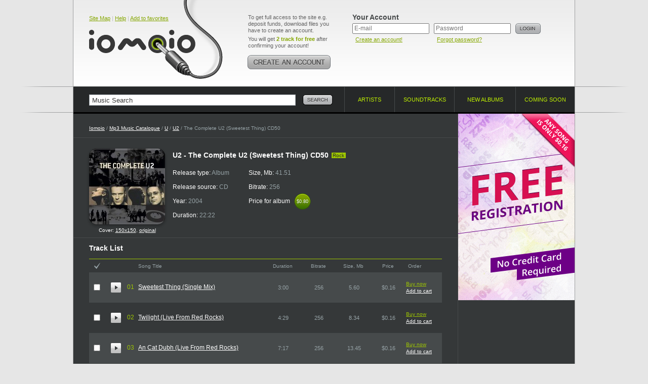

--- FILE ---
content_type: text/html; charset=UTF-8
request_url: https://www.iomoio.com/album/583761_u2thecompleteu2sweetestthingcd50mp3download.html
body_size: 19518
content:
<!DOCTYPE html PUBLIC "-//W3C//DTD XHTML 1.0 Transitional//EN" "http://www.w3.org/TR/xhtml1/DTD/xhtml1-transitional.dtd">
<html xmlns="http://www.w3.org/1999/xhtml" xml:lang="en">
<head>
<title>The Complete U2 (Sweetest Thing) CD50 2004 Rock - U2 - Download Rock Music - Download Twilight (Live From Red Rocks) - The Complete U2 (Sweetest Thing) CD50</title>
<meta http-equiv="Content-Type" content="text/html; charset=UTF-8" />
<meta name="robots" CONTENT="index, follow" />
<meta name="robots" CONTENT="index, all" />
<meta name="description" content="Here you can buy and download music mp3 U2. You can buy Album The Complete U2 (Sweetest Thing) CD50 2004 - U2. Listen online top songs U2. Download the latest song of The Complete U2 (Sweetest Thing) CD50: An Cat Dubh (Live From Red Rocks)" />
<meta name="keywords" content="U2 The Complete U2 (Sweetest Thing) CD50 download music legal mp3 online buy album cheap legally purchase songs iomoio allofmp3" />
<meta name="distribution" CONTENT="Global" />
<meta name="Document-state" CONTENT="Dynamic" />
<meta name="rating" CONTENT="General" />
<meta name="revisit" CONTENT="7 days" />
<meta name="revisit-after" CONTENT="7 days" />
<meta name="resource-type" CONTENT="document" />
<meta name="audience" CONTENT="all" />
<meta name="Publisher_location" CONTENT="US" />
<meta name="home_url" CONTENT="https://www.iomoio.com/" />

<link rel="stylesheet" type="text/css" href="/css/global-2.css" />
<link rel="icon" href="/favicon.ico" type="image/x-icon" />
<link rel="shortcut icon" href="/favicon.ico" type="image/x-icon" />

<!--[if lte IE 7]><link rel="stylesheet" type="text/css" href="/css/ie.css" /><![endif]-->
<!--[if lt IE 7]><link rel="stylesheet" type="text/css" href="/css/ie6.css" /><![endif]-->
<!--[if IE 6]><script src="/js/ddpng.js"></script><![endif]-->
<!--[if IE]><script type="text/javascript" src="/js/excanvas.js"></script><![endif]-->

<script type="text/javascript" src="/js/jquery-1.7.1.min.js"></script>
<script type="text/javascript" src="/js/autocomplete.js"></script>
<script type="text/javascript" src="/js/functions-2.js"></script>
<script type="text/javascript">

var track_price = 16.00;var track_rprice = 16.00

 var _gaq = _gaq || [];
 _gaq.push(['_setAccount', 'UA-12123257-1']);
 _gaq.push(['_trackPageview']);

(function() {
	var ga = document.createElement('script'); ga.type = 'text/javascript'; ga.async = true;
	ga.src = ('https:' == document.location.protocol ? 'https://ssl' : 'http://www') + '.google-analytics.com/ga.js';
	var s = document.getElementsByTagName('script')[0];
	s.parentNode.insertBefore(ga, s);
 })();
</script>

</head>
<body>
<div id="minWidth">
	<!-- top block -->
	<div class="tp-bg brd-bg">
		<div class="outer">
			<div class="top cfix">
				<div class="logo">
					<div class="top-nav"><a href="/sitemap.html" title="Site Map">Site Map</a> | <a href="/help.html" title="Help">Help</a> | <a href="#" onclick="return bookmarksite();" title="Add to favorites">Add to favorites</a></div>

					<div class="tlogo"><a href="/index.html" title="Legally Purchase and Download Cheap Mp3 Music - Iomoio.com" style="cursor:pointer;"><i></i></a></div>
				</div>
					<div class="create-account">
					<p>To get full access to the site e.g. deposit funds, download files you have to create an account.</p>
					<p>You will get <strong class="c-green">2 track for free</strong> after confirming your account!</p>
					<a href="/createanaccount.html" class="btn" title="Create an account!"><img src="/img/create-account.png" width="166" height="28" alt="Create an account!" /></a>
				</div>
				<!-- top right -->
				<div class="t-right">
					<form action="/album/583761_u2thecompleteu2sweetestthingcd50mp3download.html" method="post">
					<input type="hidden" name="login" value="1" />
					<div class="user-login">
						<div class="title">Your Account</div>
						<div class="i-p">
							<input type="text" name="email" value="" placeholder="E-mail" tabindex="1" />
							<small><a href="/createanaccount.html" title="Create an account!">Create an account!</a></small>
						</div>
						<div class="i-p">
							<input type="password" name="password" placeholder="Password" tabindex="2" />
							<small><a href="/forgotpassword.html" title="Forgot password?">Forgot password?</a></small>
						</div>
						<div class="btn"><input type="image" src="/img/btn-login.png" alt="Login" value="Login" /></div>
					</div>
					</form>
									</div>
				<!-- /top right -->
				</div>
		</div>
	</div>
	<!-- / top block -->
	<!-- nav-and-search block -->
	<div class="brd-bg nv-brd">
		<div class="outer">
			<form action="/search.html" id="search_form">
				<div class="search-block">
					<input type="text" name="q" value="Music Search" class="i-p" maxlength="50" onfocus="if(this.value=='Music Search')this.value=''" onblur="if(this.value=='')this.value='Music Search'" id="autocomplete" />
					<div class="btn"><input type="image" src="/img/btn-search.png" alt="Search" name="btnsearch" value="Search" /></div>
					<div class="b-search-expand" id="ac_container"></div>
				</div>
			</form>
			<ul class="navigation">
				<li class="nav-1"><a href="/artists.html"><span>Artists</span> <i class="brd"></i></a></li>
				<li class="nav-2"><a href="/soundtracks.html"><span>Soundtracks</span> <i class="brd"></i></a></li>
								<li class="nav-3"><a href="/newalbums.html"><span>New albums</span> <i class="brd"></i></a></li>
				<li class="nav-4"><a href="/comingsoonalbums.html"><span>Coming soon</span> <i class="brd"></i></a></li>
			</ul>
		</div>
	</div>
	<!-- / nav-and-search block -->
	<!-- middle block -->
	<div class="middle">
		<div class="grid-2col-rs cfix">
			<!-- col 1 -->
			<div class="col-1">
				<div class="path">
					<a href="/index.html">Iomoio</a> / <a href="/artists.html" id="xyx">Mp3 Music Catalogue</a> / <a href="/artists/U.html">U</a> / <a href="/artist/1745_u2mp3download.html">U2</a> / The Complete U2 (Sweetest Thing) CD50
				</div>
								<div class="cfix card-artist">
					<div class="cover">
						<i class="cover-shad"><i></i></i>
						<img src="/covers/150/61/583761.jpg" width="150" height="150" alt="Buy The Complete U2 (Sweetest Thing) CD50" />
												<div style="padding-top: 6px;font-size:10px;">Cover: <a href="/covers/150/61/583761.jpg" target="_blank">150x150</a>, <a href="/covers/src/61/583761.jpg" target="_blank">original</a></div>
											</div>
					<div class="i-view">
						<div class="heading-title"><h1>U2 - The Complete U2 (Sweetest Thing) CD50</h1> <small class="tag">Rock</small></div>
															<ul class="card-item">
							<li>Release type: <span>Album</span></li>
							<li>Release source: <span>CD</span></li>
							<li>Year: <span>2004</span></li>
							<li>Duration: <span>22:22</span></li>
						</ul>
						<ul class="card-item">
							<li>Size, Mb: <span>41.51</span></li>
							<li>Bitrate: <span>256</span></li>
							<li>Price for album <span class="cost-small"><span>$0.80</span><span class="t-s">$0.80</span></span></li>
													</ul>
																				</div>
				</div>
	
<script type="text/javascript">
var sz = new Array();
var dr = new Array();
	sz[6177176] = 5.60;
	dr[6177176] = 180;
	sz[6177177] = 8.34;
	dr[6177177] = 269;
	sz[6177178] = 13.45;
	dr[6177178] = 437;
	sz[6177179] = 8.50;
	dr[6177179] = 275;
	sz[6177180] = 5.63;
	dr[6177180] = 181;
var total = 5;
</script>
				<div class="brd-block">
					<h2 class="g-title">Track List</h2>
					<form action="/authorization.html" method="post" id="rform">
					<input type="hidden" name="act" id="act" value="" />
					<table class="albums-table tracklist-table">
						<colgroup>
							<col width="1%" span="3" />
							<col width="43%" />
							<col width="11%" />
							<col width="11%" />
							<col width="11%" />
							<col width="11%" />							<col width="11%" />
													</colgroup>
						<tr>
							<th class="check"><a href="#" name="ico_check_r"><img src="/img/ico-check.gif" width="12" height="13" alt="" /></a></th>							<th colspan="2"></th>
							<th class="title">Song Title</th>
							<th>Duration</th>
							<th>Bitrate</th>
							<th>Size, Mb</th>
							<th>Price</th>							<th class="a-l">Order</th>
													</tr>
								<tr class="zb">
							<td class="cb" id="t_cb6177176"><input type="checkbox" name="t_ids[]" value="6177176" title="Check to order the track" /></td>							<td class="pre"><a href="https://preplays4.iomoio.com/eiWnLBgwmx75Fl9_dxWl7g/1769185418/0908522.mp3" class="player-2-pre stopped" id="hpa_6177176" title="Limited preview quality" ></a></td>
							<td class="numb">01</td>
							<td class="txt"><a href="/song/6177176_u2sweetestthingsinglemixmp3download.html">Sweetest Thing (Single Mix)</a></td>
							<td>3:00</td>
							<td>256</td>
							<td>5.60</td>
							<td nowrap="nowrap">$0.16</td>							<td class="album-tools">
								<div class="album-tools-i" id="t6177176">
																	<a href="/authorization.html" class="buy">Buy now</a><br />
									<a href="/authorization.html">Add to cart</a>
																</div>
							</td>
													</tr>
						<tr class="zb player-2" id="hpr_6177176" style="visibility: hidden;">
							<td colspan="3"></td>
							<td colspan="5">
								<div class="player-2-progress">
									<a href="#" class="player-2-progress-clickable"></a>
									<span class="player-2-progress-preloaded"></span>
									<span class="player-2-progress-played"></span>
									<span class="player-2-handler"></span>
									<span class="player-2-informer">0:00</span>
								</div>
							</td>
							<td colspan="2">
								<div href="#" class="player-2-volume">
									<a href="#" class="player-2-volume-clickable" id="player-2-volume-clickable"></a>
									<span class="player-2-volume-level"></span>
									<span class="player-2-handler"></span>
									<span class="player-2-informer">0%</span>
								</div>
							</td>
						</tr>
								<tr class="cb">
							<td class="cb" id="t_cb6177177"><input type="checkbox" name="t_ids[]" value="6177177" title="Check to order the track" /></td>							<td class="pre"><a href="https://preplays4.iomoio.com/eiWnLBgwmx75Fl9_dxWl7g/1769185418/0908523.mp3" class="player-2-pre stopped" id="hpa_6177177" title="Limited preview quality" ></a></td>
							<td class="numb">02</td>
							<td class="txt"><a href="/song/6177177_u2twilightlivefromredrocksmp3download.html">Twilight (Live From Red Rocks)</a></td>
							<td>4:29</td>
							<td>256</td>
							<td>8.34</td>
							<td nowrap="nowrap">$0.16</td>							<td class="album-tools">
								<div class="album-tools-i" id="t6177177">
																	<a href="/authorization.html" class="buy">Buy now</a><br />
									<a href="/authorization.html">Add to cart</a>
																</div>
							</td>
													</tr>
						<tr class="cb player-2" id="hpr_6177177" style="visibility: hidden;">
							<td colspan="3"></td>
							<td colspan="5">
								<div class="player-2-progress">
									<a href="#" class="player-2-progress-clickable"></a>
									<span class="player-2-progress-preloaded"></span>
									<span class="player-2-progress-played"></span>
									<span class="player-2-handler"></span>
									<span class="player-2-informer">0:00</span>
								</div>
							</td>
							<td colspan="2">
								<div href="#" class="player-2-volume">
									<a href="#" class="player-2-volume-clickable" id="player-2-volume-clickable"></a>
									<span class="player-2-volume-level"></span>
									<span class="player-2-handler"></span>
									<span class="player-2-informer">0%</span>
								</div>
							</td>
						</tr>
								<tr class="zb">
							<td class="cb" id="t_cb6177178"><input type="checkbox" name="t_ids[]" value="6177178" title="Check to order the track" /></td>							<td class="pre"><a href="https://preplays4.iomoio.com/eiWnLBgwmx75Fl9_dxWl7g/1769185418/0908524.mp3" class="player-2-pre stopped" id="hpa_6177178" title="Limited preview quality" ></a></td>
							<td class="numb">03</td>
							<td class="txt"><a href="/song/6177178_u2ancatdubhlivefromredrocksmp3download.html">An Cat Dubh (Live From Red Rocks)</a></td>
							<td>7:17</td>
							<td>256</td>
							<td>13.45</td>
							<td nowrap="nowrap">$0.16</td>							<td class="album-tools">
								<div class="album-tools-i" id="t6177178">
																	<a href="/authorization.html" class="buy">Buy now</a><br />
									<a href="/authorization.html">Add to cart</a>
																</div>
							</td>
													</tr>
						<tr class="zb player-2" id="hpr_6177178" style="visibility: hidden;">
							<td colspan="3"></td>
							<td colspan="5">
								<div class="player-2-progress">
									<a href="#" class="player-2-progress-clickable"></a>
									<span class="player-2-progress-preloaded"></span>
									<span class="player-2-progress-played"></span>
									<span class="player-2-handler"></span>
									<span class="player-2-informer">0:00</span>
								</div>
							</td>
							<td colspan="2">
								<div href="#" class="player-2-volume">
									<a href="#" class="player-2-volume-clickable" id="player-2-volume-clickable"></a>
									<span class="player-2-volume-level"></span>
									<span class="player-2-handler"></span>
									<span class="player-2-informer">0%</span>
								</div>
							</td>
						</tr>
								<tr class="cb">
							<td class="cb" id="t_cb6177179"><input type="checkbox" name="t_ids[]" value="6177179" title="Check to order the track" /></td>							<td class="pre"><a href="https://preplays4.iomoio.com/eiWnLBgwmx75Fl9_dxWl7g/1769185418/0908525.mp3" class="player-2-pre stopped" id="hpa_6177179" title="Limited preview quality" ></a></td>
							<td class="numb">04</td>
							<td class="txt"><a href="/song/6177179_u2outofcontrollivefrombostonmp3download.html">Out Of Control (Live From Boston)</a></td>
							<td>4:35</td>
							<td>256</td>
							<td>8.50</td>
							<td nowrap="nowrap">$0.16</td>							<td class="album-tools">
								<div class="album-tools-i" id="t6177179">
																	<a href="/authorization.html" class="buy">Buy now</a><br />
									<a href="/authorization.html">Add to cart</a>
																</div>
							</td>
													</tr>
						<tr class="cb player-2" id="hpr_6177179" style="visibility: hidden;">
							<td colspan="3"></td>
							<td colspan="5">
								<div class="player-2-progress">
									<a href="#" class="player-2-progress-clickable"></a>
									<span class="player-2-progress-preloaded"></span>
									<span class="player-2-progress-played"></span>
									<span class="player-2-handler"></span>
									<span class="player-2-informer">0:00</span>
								</div>
							</td>
							<td colspan="2">
								<div href="#" class="player-2-volume">
									<a href="#" class="player-2-volume-clickable" id="player-2-volume-clickable"></a>
									<span class="player-2-volume-level"></span>
									<span class="player-2-handler"></span>
									<span class="player-2-informer">0%</span>
								</div>
							</td>
						</tr>
								<tr class="zb">
							<td class="cb" id="t_cb6177180"><input type="checkbox" name="t_ids[]" value="6177180" title="Check to order the track" /></td>							<td class="pre"><a href="https://preplays4.iomoio.com/eiWnLBgwmx75Fl9_dxWl7g/1769185418/0908526.mp3" class="player-2-pre stopped" id="hpa_6177180" title="Limited preview quality" ></a></td>
							<td class="numb">05</td>
							<td class="txt"><a href="/song/6177180_u2storiesforboyslivefrombostonmp3download.html">Stories For Boys (Live From Boston)</a></td>
							<td>3:01</td>
							<td>256</td>
							<td>5.63</td>
							<td nowrap="nowrap">$0.16</td>							<td class="album-tools">
								<div class="album-tools-i" id="t6177180">
																	<a href="/authorization.html" class="buy">Buy now</a><br />
									<a href="/authorization.html">Add to cart</a>
																</div>
							</td>
													</tr>
						<tr class="zb player-2" id="hpr_6177180" style="visibility: hidden;">
							<td colspan="3"></td>
							<td colspan="5">
								<div class="player-2-progress">
									<a href="#" class="player-2-progress-clickable"></a>
									<span class="player-2-progress-preloaded"></span>
									<span class="player-2-progress-played"></span>
									<span class="player-2-handler"></span>
									<span class="player-2-informer">0:00</span>
								</div>
							</td>
							<td colspan="2">
								<div href="#" class="player-2-volume">
									<a href="#" class="player-2-volume-clickable" id="player-2-volume-clickable"></a>
									<span class="player-2-volume-level"></span>
									<span class="player-2-handler"></span>
									<span class="player-2-informer">0%</span>
								</div>
							</td>
						</tr>
							</table>
					</form>
				</div>
				<div class="brd-block album-paymentinfo cfix">
										<div class="chk-v">
						<input type="checkbox" id="trch_all" title="Check to order all tracks" />
					</div>
					<div class="payment-and-stat">
						<ul>
							<li>Track selected: <span id="t_tracks">0</span></li>
							<li>Total size, Mb: <span id="t_size">0.00</span></li>
							<li>Total duration: <span id="t_duration">00:00</span></li>
							<li>Total price, $: <span id="t_price">0.00</span></li>
						</ul>
												<i class="cr c-tl"></i>
						<i class="cr c-tr"></i>
						<i class="cr c-bl"></i>
						<i class="cr c-br"></i>
					</div>
										<div class="btn">
											<a href="/authorization.html"><img src="/img/btn-add-cart.png" width="117" height="56" alt="add to cart" /></a>
						<a href="/authorization.html"><img src="/img/btn-buy-sel.png" width="127" height="56" alt="buy selected" /></a>
										</div>
				</div>
						<div class="simple-block">
					<h3 class="g-title">Discography of U2 <span id="hide_top"><a href="#" class="full-list" onclick="return show_albums();"><img src="/img/full-list.png" width="46" height="19" alt="Full list" /></a></span></h3>
					<table class="albums-table">
						<col width="1%" />
						<col width="44%" />
						<col width="11%" />
						<col width="11%" />
						<col width="11%" />
						<col width="11%" />
						<col width="1%" />
						<tr>
							<th colspan="2" class="frst">Album title</th>
							<th>Year</th>
							<th>Tracks</th>
							<th>Bitrate</th>
							<th>Price</th>
							<th class="a-l">Order</th>
						</tr>
								<tr class="zb">
							<td class="ph"><a href="/album/682801_u2countrymilepictureofyouxwcdsmp3download.html"><img src="/covers/50/01/682801.jpg" width="50" height="50" alt="Buy Country Mile / Picture Of You (X+W) (CDS)" /></a></td>
							<td class="txt"><a href="/album/682801_u2countrymilepictureofyouxwcdsmp3download.html">Country Mile / Picture Of You (X+W) (CDS)</a></td>
							<td>2024</td>
							<td>2</td>
							<td>320</td>
							<td nowrap="nowrap">$0.32</td>
							<td class="album-tools">
								<div class="album-tools-i" id="r682801">
																	<a href="/authorization.html" class="buy">Buy now</a><br />
									<a href="/authorization.html">Add to cart</a>
																</div>
							</td>
						</tr>
								<tr>
							<td class="ph"><a href="/album/682205_u2howtodismantleanatomicbombreassembleeditionmp3download.html"><img src="/covers/50/05/682205.jpg" width="50" height="50" alt="Buy How To Dismantle An Atomic Bomb (Re-Assemble Edition)" /></a></td>
							<td class="txt"><a href="/album/682205_u2howtodismantleanatomicbombreassembleeditionmp3download.html">How To Dismantle An Atomic Bomb (Re-Assemble Edition)</a></td>
							<td>2024</td>
							<td>22</td>
							<td>320</td>
							<td nowrap="nowrap">$3.52</td>
							<td class="album-tools">
								<div class="album-tools-i" id="r682205">
																	<a href="/authorization.html" class="buy">Buy now</a><br />
									<a href="/authorization.html">Add to cart</a>
																</div>
							</td>
						</tr>
								<tr class="zb">
							<td class="ph"><a href="/album/677199_u2countrymilecdsmp3download.html"><img src="/covers/50/99/677199.jpg" width="50" height="50" alt="Buy Country Mile (CDS)" /></a></td>
							<td class="txt"><a href="/album/677199_u2countrymilecdsmp3download.html">Country Mile (CDS)</a></td>
							<td>2024</td>
							<td>1</td>
							<td>320</td>
							<td nowrap="nowrap">$0.16</td>
							<td class="album-tools">
								<div class="album-tools-i" id="r677199">
																	<a href="/authorization.html" class="buy">Buy now</a><br />
									<a href="/authorization.html">Add to cart</a>
																</div>
							</td>
						</tr>
								<tr>
							<td class="ph"><a href="/album/674243_u2zootvliveindublin1993remasteredepmp3download.html"><img src="/covers/50/43/674243.jpg" width="50" height="50" alt="Buy Zoo TV Live In Dublin 1993 (Remastered) (EP)" /></a></td>
							<td class="txt"><a href="/album/674243_u2zootvliveindublin1993remasteredepmp3download.html">Zoo TV Live In Dublin 1993 (Remastered) (EP)</a></td>
							<td>2024</td>
							<td>5</td>
							<td>320</td>
							<td nowrap="nowrap">$0.80</td>
							<td class="album-tools">
								<div class="album-tools-i" id="r674243">
																	<a href="/authorization.html" class="buy">Buy now</a><br />
									<a href="/authorization.html">Add to cart</a>
																</div>
							</td>
						</tr>
								<tr class="zb">
							<td class="ph"><a href="/album/674025_u2electricalstormremastered2024mp3download.html"><img src="/covers/50/25/674025.jpg" width="50" height="50" alt="Buy Electrical Storm (Remastered 2024)" /></a></td>
							<td class="txt"><a href="/album/674025_u2electricalstormremastered2024mp3download.html">Electrical Storm (Remastered 2024)</a></td>
							<td>2024</td>
							<td>5</td>
							<td>320</td>
							<td nowrap="nowrap">$0.80</td>
							<td class="album-tools">
								<div class="album-tools-i" id="r674025">
																	<a href="/authorization.html" class="buy">Buy now</a><br />
									<a href="/authorization.html">Add to cart</a>
																</div>
							</td>
						</tr>
								<tr>
							<td class="ph"><a href="/album/671091_u2beautifuldayremastered2024mp3download.html"><img src="/covers/50/91/671091.jpg" width="50" height="50" alt="Buy Beautiful Day (Remastered 2024)" /></a></td>
							<td class="txt"><a href="/album/671091_u2beautifuldayremastered2024mp3download.html">Beautiful Day (Remastered 2024)</a></td>
							<td>2024</td>
							<td>9</td>
							<td>320</td>
							<td nowrap="nowrap">$1.44</td>
							<td class="album-tools">
								<div class="album-tools-i" id="r671091">
																	<a href="/authorization.html" class="buy">Buy now</a><br />
									<a href="/authorization.html">Add to cart</a>
																</div>
							</td>
						</tr>
								<tr class="zb">
							<td class="ph"><a href="/album/663310_u2discothqueremastered2024mp3download.html"><img src="/covers/50/10/663310.jpg" width="50" height="50" alt="Buy Discothèque (Remastered 2024)" /></a></td>
							<td class="txt"><a href="/album/663310_u2discothqueremastered2024mp3download.html">Discothèque (Remastered 2024)</a></td>
							<td>2024</td>
							<td>12</td>
							<td>320</td>
							<td nowrap="nowrap">$1.92</td>
							<td class="album-tools">
								<div class="album-tools-i" id="r663310">
																	<a href="/authorization.html" class="buy">Buy now</a><br />
									<a href="/authorization.html">Add to cart</a>
																</div>
							</td>
						</tr>
								<tr>
							<td class="ph"><a href="/album/646700_u2atomiccitycdsmp3download.html"><img src="/covers/50/00/646700.jpg" width="50" height="50" alt="Buy Atomic City (CDS)" /></a></td>
							<td class="txt"><a href="/album/646700_u2atomiccitycdsmp3download.html">Atomic City (CDS)</a></td>
							<td>2023</td>
							<td>1</td>
							<td>320</td>
							<td nowrap="nowrap">$0.16</td>
							<td class="album-tools">
								<div class="album-tools-i" id="r646700">
																	<a href="/authorization.html" class="buy">Buy now</a><br />
									<a href="/authorization.html">Add to cart</a>
																</div>
							</td>
						</tr>
								<tr class="zb">
							<td class="ph"><a href="/album/626355_u2songsofsurrendercd4mp3download.html"><img src="/covers/50/55/626355.jpg" width="50" height="50" alt="Buy Songs Of Surrender CD4" /></a></td>
							<td class="txt"><a href="/album/626355_u2songsofsurrendercd4mp3download.html">Songs Of Surrender CD4</a></td>
							<td>2023</td>
							<td>10</td>
							<td>320</td>
							<td nowrap="nowrap">$1.60</td>
							<td class="album-tools">
								<div class="album-tools-i" id="r626355">
																	<a href="/authorization.html" class="buy">Buy now</a><br />
									<a href="/authorization.html">Add to cart</a>
																</div>
							</td>
						</tr>
								<tr>
							<td class="ph"><a href="/album/626354_u2songsofsurrendercd3mp3download.html"><img src="/covers/50/54/626354.jpg" width="50" height="50" alt="Buy Songs Of Surrender CD3" /></a></td>
							<td class="txt"><a href="/album/626354_u2songsofsurrendercd3mp3download.html">Songs Of Surrender CD3</a></td>
							<td>2023</td>
							<td>10</td>
							<td>320</td>
							<td nowrap="nowrap">$1.60</td>
							<td class="album-tools">
								<div class="album-tools-i" id="r626354">
																	<a href="/authorization.html" class="buy">Buy now</a><br />
									<a href="/authorization.html">Add to cart</a>
																</div>
							</td>
						</tr>
								<tr class="zb" style="display:none" name="cd_hide">
							<td class="ph"><a href="/album/626353_u2songsofsurrendercd2mp3download.html"><img src="/covers/50/53/626353.jpg" width="50" height="50" alt="Buy Songs Of Surrender CD2" /></a></td>
							<td class="txt"><a href="/album/626353_u2songsofsurrendercd2mp3download.html">Songs Of Surrender CD2</a></td>
							<td>2023</td>
							<td>10</td>
							<td>320</td>
							<td nowrap="nowrap">$1.60</td>
							<td class="album-tools">
								<div class="album-tools-i" id="r626353">
																	<a href="/authorization.html" class="buy">Buy now</a><br />
									<a href="/authorization.html">Add to cart</a>
																</div>
							</td>
						</tr>
								<tr style="display:none" name="cd_hide">
							<td class="ph"><a href="/album/626352_u2songsofsurrendercd1mp3download.html"><img src="/covers/50/52/626352.jpg" width="50" height="50" alt="Buy Songs Of Surrender CD1" /></a></td>
							<td class="txt"><a href="/album/626352_u2songsofsurrendercd1mp3download.html">Songs Of Surrender CD1</a></td>
							<td>2023</td>
							<td>10</td>
							<td>320</td>
							<td nowrap="nowrap">$1.60</td>
							<td class="album-tools">
								<div class="album-tools-i" id="r626352">
																	<a href="/authorization.html" class="buy">Buy now</a><br />
									<a href="/authorization.html">Add to cart</a>
																</div>
							</td>
						</tr>
								<tr class="zb" style="display:none" name="cd_hide">
							<td class="ph"><a href="/album/619820_u2achtungbaby30livemp3download.html"><img src="/covers/50/20/619820.jpg" width="50" height="50" alt="Buy Achtung Baby 30 (Live)" /></a></td>
							<td class="txt"><a href="/album/619820_u2achtungbaby30livemp3download.html">Achtung Baby 30 (Live)</a></td>
							<td>2022</td>
							<td>12</td>
							<td>320</td>
							<td nowrap="nowrap">$1.92</td>
							<td class="album-tools">
								<div class="album-tools-i" id="r619820">
																	<a href="/authorization.html" class="buy">Buy now</a><br />
									<a href="/authorization.html">Add to cart</a>
																</div>
							</td>
						</tr>
								<tr style="display:none" name="cd_hide">
							<td class="ph"><a href="/album/597114_u2liveattheapolloforonenightonlycd2mp3download.html"><img src="/covers/50/14/597114.jpg" width="50" height="50" alt="Buy Live At The Apollo (For One Night Only) CD2" /></a></td>
							<td class="txt"><a href="/album/597114_u2liveattheapolloforonenightonlycd2mp3download.html">Live At The Apollo (For One Night Only) CD2</a></td>
							<td>2021</td>
							<td>7</td>
							<td>320</td>
							<td nowrap="nowrap">$1.12</td>
							<td class="album-tools">
								<div class="album-tools-i" id="r597114">
																	<a href="/authorization.html" class="buy">Buy now</a><br />
									<a href="/authorization.html">Add to cart</a>
																</div>
							</td>
						</tr>
								<tr class="zb" style="display:none" name="cd_hide">
							<td class="ph"><a href="/album/597113_u2liveattheapolloforonenightonlycd1mp3download.html"><img src="/covers/50/13/597113.jpg" width="50" height="50" alt="Buy Live At The Apollo (For One Night Only) CD1" /></a></td>
							<td class="txt"><a href="/album/597113_u2liveattheapolloforonenightonlycd1mp3download.html">Live At The Apollo (For One Night Only) CD1</a></td>
							<td>2021</td>
							<td>11</td>
							<td>320</td>
							<td nowrap="nowrap">$1.76</td>
							<td class="album-tools">
								<div class="album-tools-i" id="r597113">
																	<a href="/authorization.html" class="buy">Buy now</a><br />
									<a href="/authorization.html">Add to cart</a>
																</div>
							</td>
						</tr>
								<tr style="display:none" name="cd_hide">
							<td class="ph"><a href="/album/585511_u2achtungbaby30thanniversaryeditioncd4mp3download.html"><img src="/covers/50/11/585511.jpg" width="50" height="50" alt="Buy Achtung Baby (30Th Anniversary Edition) CD4" /></a></td>
							<td class="txt"><a href="/album/585511_u2achtungbaby30thanniversaryeditioncd4mp3download.html">Achtung Baby (30Th Anniversary Edition) CD4</a></td>
							<td>2021</td>
							<td>16</td>
							<td>320</td>
							<td nowrap="nowrap">$2.56</td>
							<td class="album-tools">
								<div class="album-tools-i" id="r585511">
																	<a href="/authorization.html" class="buy">Buy now</a><br />
									<a href="/authorization.html">Add to cart</a>
																</div>
							</td>
						</tr>
								<tr class="zb" style="display:none" name="cd_hide">
							<td class="ph"><a href="/album/585510_u2achtungbaby30thanniversaryeditioncd3mp3download.html"><img src="/covers/50/10/585510.jpg" width="50" height="50" alt="Buy Achtung Baby (30Th Anniversary Edition) CD3" /></a></td>
							<td class="txt"><a href="/album/585510_u2achtungbaby30thanniversaryeditioncd3mp3download.html">Achtung Baby (30Th Anniversary Edition) CD3</a></td>
							<td>2021</td>
							<td>11</td>
							<td>320</td>
							<td nowrap="nowrap">$1.76</td>
							<td class="album-tools">
								<div class="album-tools-i" id="r585510">
																	<a href="/authorization.html" class="buy">Buy now</a><br />
									<a href="/authorization.html">Add to cart</a>
																</div>
							</td>
						</tr>
								<tr style="display:none" name="cd_hide">
							<td class="ph"><a href="/album/585509_u2achtungbaby30thanniversaryeditioncd2mp3download.html"><img src="/covers/50/09/585509.jpg" width="50" height="50" alt="Buy Achtung Baby (30Th Anniversary Edition) CD2" /></a></td>
							<td class="txt"><a href="/album/585509_u2achtungbaby30thanniversaryeditioncd2mp3download.html">Achtung Baby (30Th Anniversary Edition) CD2</a></td>
							<td>2021</td>
							<td>11</td>
							<td>320</td>
							<td nowrap="nowrap">$1.76</td>
							<td class="album-tools">
								<div class="album-tools-i" id="r585509">
																	<a href="/authorization.html" class="buy">Buy now</a><br />
									<a href="/authorization.html">Add to cart</a>
																</div>
							</td>
						</tr>
								<tr class="zb" style="display:none" name="cd_hide">
							<td class="ph"><a href="/album/585508_u2achtungbaby30thanniversaryeditioncd1mp3download.html"><img src="/covers/50/08/585508.jpg" width="50" height="50" alt="Buy Achtung Baby (30Th Anniversary Edition) CD1" /></a></td>
							<td class="txt"><a href="/album/585508_u2achtungbaby30thanniversaryeditioncd1mp3download.html">Achtung Baby (30Th Anniversary Edition) CD1</a></td>
							<td>2021</td>
							<td>12</td>
							<td>320</td>
							<td nowrap="nowrap">$1.92</td>
							<td class="album-tools">
								<div class="album-tools-i" id="r585508">
																	<a href="/authorization.html" class="buy">Buy now</a><br />
									<a href="/authorization.html">Add to cart</a>
																</div>
							</td>
						</tr>
								<tr style="display:none" name="cd_hide">
							<td class="ph"><a href="/album/546658_u2allthatyoucantleavebehind20thanniversaryeditionsuperdeluxeremastered2020cd4mp3download.html"><img src="/covers/50/58/546658.jpg" width="50" height="50" alt="Buy All That You Can’t Leave Behind (20Th Anniversary Edition / Super Deluxe / Remastered 2020) CD4" /></a></td>
							<td class="txt"><a href="/album/546658_u2allthatyoucantleavebehind20thanniversaryeditionsuperdeluxeremastered2020cd4mp3download.html">All That You Can’t Leave Behind (20Th Anniversary Edition / Super Deluxe / Remastered 2020) CD4</a></td>
							<td>2020</td>
							<td>8</td>
							<td>320</td>
							<td nowrap="nowrap">$1.28</td>
							<td class="album-tools">
								<div class="album-tools-i" id="r546658">
																	<a href="/authorization.html" class="buy">Buy now</a><br />
									<a href="/authorization.html">Add to cart</a>
																</div>
							</td>
						</tr>
								<tr class="zb" style="display:none" name="cd_hide">
							<td class="ph"><a href="/album/546655_u2allthatyoucantleavebehind20thanniversaryeditionsuperdeluxeremastered2020cd3mp3download.html"><img src="/covers/50/55/546655.jpg" width="50" height="50" alt="Buy All That You Can’t Leave Behind (20Th Anniversary Edition / Super Deluxe / Remastered 2020) CD3" /></a></td>
							<td class="txt"><a href="/album/546655_u2allthatyoucantleavebehind20thanniversaryeditionsuperdeluxeremastered2020cd3mp3download.html">All That You Can’t Leave Behind (20Th Anniversary Edition / Super Deluxe / Remastered 2020) CD3</a></td>
							<td>2020</td>
							<td>19</td>
							<td>320</td>
							<td nowrap="nowrap">$3.04</td>
							<td class="album-tools">
								<div class="album-tools-i" id="r546655">
																	<a href="/authorization.html" class="buy">Buy now</a><br />
									<a href="/authorization.html">Add to cart</a>
																</div>
							</td>
						</tr>
								<tr style="display:none" name="cd_hide">
							<td class="ph"><a href="/album/546654_u2allthatyoucantleavebehind20thanniversaryeditionsuperdeluxeremastered2020cd2mp3download.html"><img src="/covers/50/54/546654.jpg" width="50" height="50" alt="Buy All That You Can’t Leave Behind (20Th Anniversary Edition / Super Deluxe / Remastered 2020) CD2" /></a></td>
							<td class="txt"><a href="/album/546654_u2allthatyoucantleavebehind20thanniversaryeditionsuperdeluxeremastered2020cd2mp3download.html">All That You Can’t Leave Behind (20Th Anniversary Edition / Super Deluxe / Remastered 2020) CD2</a></td>
							<td>2020</td>
							<td>9</td>
							<td>320</td>
							<td nowrap="nowrap">$1.44</td>
							<td class="album-tools">
								<div class="album-tools-i" id="r546654">
																	<a href="/authorization.html" class="buy">Buy now</a><br />
									<a href="/authorization.html">Add to cart</a>
																</div>
							</td>
						</tr>
								<tr class="zb" style="display:none" name="cd_hide">
							<td class="ph"><a href="/album/546653_u2allthatyoucantleavebehind20thanniversaryeditionsuperdeluxeremastered2020cd1mp3download.html"><img src="/covers/50/53/546653.jpg" width="50" height="50" alt="Buy All That You Can’t Leave Behind (20Th Anniversary Edition / Super Deluxe / Remastered 2020) CD1" /></a></td>
							<td class="txt"><a href="/album/546653_u2allthatyoucantleavebehind20thanniversaryeditionsuperdeluxeremastered2020cd1mp3download.html">All That You Can’t Leave Behind (20Th Anniversary Edition / Super Deluxe / Remastered 2020) CD1</a></td>
							<td>2020</td>
							<td>12</td>
							<td>320</td>
							<td nowrap="nowrap">$1.92</td>
							<td class="album-tools">
								<div class="album-tools-i" id="r546653">
																	<a href="/authorization.html" class="buy">Buy now</a><br />
									<a href="/authorization.html">Add to cart</a>
																</div>
							</td>
						</tr>
								<tr style="display:none" name="cd_hide">
							<td class="ph"><a href="/album/540921_u2allthatyoucantleavebehind20thanniversaryeditionmp3download.html"><img src="/covers/50/21/540921.jpg" width="50" height="50" alt="Buy All That You Can&#039;t Leave Behind (20th Anniversary Edition)" /></a></td>
							<td class="txt"><a href="/album/540921_u2allthatyoucantleavebehind20thanniversaryeditionmp3download.html">All That You Can&#039;t Leave Behind (20th Anniversary Edition)</a></td>
							<td>2020</td>
							<td>7</td>
							<td>320</td>
							<td nowrap="nowrap">$1.12</td>
							<td class="album-tools">
								<div class="album-tools-i" id="r540921">
																	<a href="/authorization.html" class="buy">Buy now</a><br />
									<a href="/authorization.html">Add to cart</a>
																</div>
							</td>
						</tr>
								<tr class="zb" style="display:none" name="cd_hide">
							<td class="ph"><a href="/album/531985_u2theeternalremixesmp3download.html"><img src="/covers/50/85/531985.jpg" width="50" height="50" alt="Buy The Eternal Remixes" /></a></td>
							<td class="txt"><a href="/album/531985_u2theeternalremixesmp3download.html">The Eternal Remixes</a></td>
							<td>2019</td>
							<td>4</td>
							<td>320</td>
							<td nowrap="nowrap">$0.64</td>
							<td class="album-tools">
								<div class="album-tools-i" id="r531985">
																	<a href="/authorization.html" class="buy">Buy now</a><br />
									<a href="/authorization.html">Add to cart</a>
																</div>
							</td>
						</tr>
								<tr style="display:none" name="cd_hide">
							<td class="ph"><a href="/album/514362_u2ahimsawithandarrahmancdsmp3download.html"><img src="/covers/50/62/514362.jpg" width="50" height="50" alt="Buy Ahimsa (With And A. R. Rahman) (CDS)" /></a></td>
							<td class="txt"><a href="/album/514362_u2ahimsawithandarrahmancdsmp3download.html">Ahimsa (With And A. R. Rahman) (CDS)</a></td>
							<td>2019</td>
							<td>1</td>
							<td>320</td>
							<td nowrap="nowrap">$0.16</td>
							<td class="album-tools">
								<div class="album-tools-i" id="r514362">
																	<a href="/authorization.html" class="buy">Buy now</a><br />
									<a href="/authorization.html">Add to cart</a>
																</div>
							</td>
						</tr>
								<tr class="zb" style="display:none" name="cd_hide">
							<td class="ph"><a href="/album/512015_u2livesongsofinnocenceexperiencecd2mp3download.html"><img src="/covers/50/15/512015.jpg" width="50" height="50" alt="Buy Live Songs Of Innocence + Experience CD2" /></a></td>
							<td class="txt"><a href="/album/512015_u2livesongsofinnocenceexperiencecd2mp3download.html">Live Songs Of Innocence + Experience CD2</a></td>
							<td>2019</td>
							<td>12</td>
							<td>320</td>
							<td nowrap="nowrap">$1.92</td>
							<td class="album-tools">
								<div class="album-tools-i" id="r512015">
																	<a href="/authorization.html" class="buy">Buy now</a><br />
									<a href="/authorization.html">Add to cart</a>
																</div>
							</td>
						</tr>
								<tr style="display:none" name="cd_hide">
							<td class="ph"><a href="/album/512014_u2livesongsofinnocenceexperiencecd1mp3download.html"><img src="/covers/50/14/512014.jpg" width="50" height="50" alt="Buy Live Songs Of Innocence + Experience CD1" /></a></td>
							<td class="txt"><a href="/album/512014_u2livesongsofinnocenceexperiencecd1mp3download.html">Live Songs Of Innocence + Experience CD1</a></td>
							<td>2019</td>
							<td>11</td>
							<td>320</td>
							<td nowrap="nowrap">$1.76</td>
							<td class="album-tools">
								<div class="album-tools-i" id="r512014">
																	<a href="/authorization.html" class="buy">Buy now</a><br />
									<a href="/authorization.html">Add to cart</a>
																</div>
							</td>
						</tr>
								<tr class="zb" style="display:none" name="cd_hide">
							<td class="ph"><a href="/album/495608_u2theeuropaepmp3download.html"><img src="/covers/50/08/495608.jpg" width="50" height="50" alt="Buy The Europa (EP)" /></a></td>
							<td class="txt"><a href="/album/495608_u2theeuropaepmp3download.html">The Europa (EP)</a></td>
							<td>2019</td>
							<td>3</td>
							<td>320</td>
							<td nowrap="nowrap">$0.48</td>
							<td class="album-tools">
								<div class="album-tools-i" id="r495608">
																	<a href="/authorization.html" class="buy">Buy now</a><br />
									<a href="/authorization.html">Add to cart</a>
																</div>
							</td>
						</tr>
								<tr style="display:none" name="cd_hide">
							<td class="ph"><a href="/album/469728_u2loveisbiggerthananythinginitswayremixesvol3mp3download.html"><img src="/covers/50/28/469728.jpg" width="50" height="50" alt="Buy Love Is Bigger Than Anything In Its Way (Remixes Vol 3)" /></a></td>
							<td class="txt"><a href="/album/469728_u2loveisbiggerthananythinginitswayremixesvol3mp3download.html">Love Is Bigger Than Anything In Its Way (Remixes Vol 3)</a></td>
							<td>2018</td>
							<td>4</td>
							<td>320</td>
							<td nowrap="nowrap">$0.64</td>
							<td class="album-tools">
								<div class="album-tools-i" id="r469728">
																	<a href="/authorization.html" class="buy">Buy now</a><br />
									<a href="/authorization.html">Add to cart</a>
																</div>
							</td>
						</tr>
								<tr class="zb" style="display:none" name="cd_hide">
							<td class="ph"><a href="/album/469726_u2loveisbiggerthananythinginitswayremixesvol2mp3download.html"><img src="/covers/50/26/469726.jpg" width="50" height="50" alt="Buy Love Is Bigger Than Anything In Its Way (Remixes Vol 2)" /></a></td>
							<td class="txt"><a href="/album/469726_u2loveisbiggerthananythinginitswayremixesvol2mp3download.html">Love Is Bigger Than Anything In Its Way (Remixes Vol 2)</a></td>
							<td>2018</td>
							<td>4</td>
							<td>320</td>
							<td nowrap="nowrap">$0.64</td>
							<td class="album-tools">
								<div class="album-tools-i" id="r469726">
																	<a href="/authorization.html" class="buy">Buy now</a><br />
									<a href="/authorization.html">Add to cart</a>
																</div>
							</td>
						</tr>
								<tr style="display:none" name="cd_hide">
							<td class="ph"><a href="/album/469725_u2loveisbiggerthananythinginitswayremixesvol1mp3download.html"><img src="/covers/50/25/469725.jpg" width="50" height="50" alt="Buy Love Is Bigger Than Anything In Its Way (Remixes Vol 1)" /></a></td>
							<td class="txt"><a href="/album/469725_u2loveisbiggerthananythinginitswayremixesvol1mp3download.html">Love Is Bigger Than Anything In Its Way (Remixes Vol 1)</a></td>
							<td>2018</td>
							<td>4</td>
							<td>320</td>
							<td nowrap="nowrap">$0.64</td>
							<td class="album-tools">
								<div class="album-tools-i" id="r469725">
																	<a href="/authorization.html" class="buy">Buy now</a><br />
									<a href="/authorization.html">Add to cart</a>
																</div>
							</td>
						</tr>
								<tr class="zb" style="display:none" name="cd_hide">
							<td class="ph"><a href="/album/458325_u2yourethebestthingaboutmeacousticversioncdsmp3download.html"><img src="/covers/50/25/458325.jpg" width="50" height="50" alt="Buy You’re The Best Thing About Me (Acoustic Version) (CDS)" /></a></td>
							<td class="txt"><a href="/album/458325_u2yourethebestthingaboutmeacousticversioncdsmp3download.html">You’re The Best Thing About Me (Acoustic Version) (CDS)</a></td>
							<td>2018</td>
							<td>1</td>
							<td>320</td>
							<td nowrap="nowrap">$0.16</td>
							<td class="album-tools">
								<div class="album-tools-i" id="r458325">
																	<a href="/authorization.html" class="buy">Buy now</a><br />
									<a href="/authorization.html">Add to cart</a>
																</div>
							</td>
						</tr>
								<tr style="display:none" name="cd_hide">
							<td class="ph"><a href="/album/441249_u2songsofexperiencedeluxeeditionmp3download.html"><img src="/covers/50/49/441249.jpg" width="50" height="50" alt="Buy Songs Of Experience (Deluxe Edition)" /></a></td>
							<td class="txt"><a href="/album/441249_u2songsofexperiencedeluxeeditionmp3download.html">Songs Of Experience (Deluxe Edition)</a></td>
							<td>2017</td>
							<td>17</td>
							<td>320</td>
							<td nowrap="nowrap">$2.72</td>
							<td class="album-tools">
								<div class="album-tools-i" id="r441249">
																	<a href="/authorization.html" class="buy">Buy now</a><br />
									<a href="/authorization.html">Add to cart</a>
																</div>
							</td>
						</tr>
								<tr class="zb" style="display:none" name="cd_hide">
							<td class="ph"><a href="/album/443452_u2openingnightvancouver30yearsandistillcantplayharmonicacd2mp3download.html"><img src="/covers/50/52/443452.jpg" width="50" height="50" alt="Buy Opening Night Vancouver &quot;30 Years And I Still Can&#039;t Play Harmonica&quot; CD2" /></a></td>
							<td class="txt"><a href="/album/443452_u2openingnightvancouver30yearsandistillcantplayharmonicacd2mp3download.html">Opening Night Vancouver &quot;30 Years And I Still Can&#039;t Play Harmonica&quot; CD2</a></td>
							<td>2017</td>
							<td>11</td>
							<td>320</td>
							<td nowrap="nowrap">$1.76</td>
							<td class="album-tools">
								<div class="album-tools-i" id="r443452">
																	<a href="/authorization.html" class="buy">Buy now</a><br />
									<a href="/authorization.html">Add to cart</a>
																</div>
							</td>
						</tr>
								<tr style="display:none" name="cd_hide">
							<td class="ph"><a href="/album/443451_u2openingnightvancouver30yearsandistillcantplayharmonicacd1mp3download.html"><img src="/covers/50/51/443451.jpg" width="50" height="50" alt="Buy Opening Night Vancouver &quot;30 Years And I Still Can&#039;t Play Harmonica&quot; CD1" /></a></td>
							<td class="txt"><a href="/album/443451_u2openingnightvancouver30yearsandistillcantplayharmonicacd1mp3download.html">Opening Night Vancouver &quot;30 Years And I Still Can&#039;t Play Harmonica&quot; CD1</a></td>
							<td>2017</td>
							<td>12</td>
							<td>320</td>
							<td nowrap="nowrap">$1.92</td>
							<td class="album-tools">
								<div class="album-tools-i" id="r443451">
																	<a href="/authorization.html" class="buy">Buy now</a><br />
									<a href="/authorization.html">Add to cart</a>
																</div>
							</td>
						</tr>
								<tr class="zb" style="display:none" name="cd_hide">
							<td class="ph"><a href="/album/435662_u2yourethebestthingaboutmecdsmp3download.html"><img src="/covers/50/62/435662.jpg" width="50" height="50" alt="Buy You’re The Best Thing About Me (CDS)" /></a></td>
							<td class="txt"><a href="/album/435662_u2yourethebestthingaboutmecdsmp3download.html">You’re The Best Thing About Me (CDS)</a></td>
							<td>2017</td>
							<td>1</td>
							<td>320</td>
							<td nowrap="nowrap">$0.16</td>
							<td class="album-tools">
								<div class="album-tools-i" id="r435662">
																	<a href="/authorization.html" class="buy">Buy now</a><br />
									<a href="/authorization.html">Add to cart</a>
																</div>
							</td>
						</tr>
								<tr style="display:none" name="cd_hide">
							<td class="ph"><a href="/album/426485_u2thejoshuatreesuperdeluxecd4mp3download.html"><img src="/covers/50/85/426485.jpg" width="50" height="50" alt="Buy The Joshua Tree (Super Deluxe) CD4" /></a></td>
							<td class="txt"><a href="/album/426485_u2thejoshuatreesuperdeluxecd4mp3download.html">The Joshua Tree (Super Deluxe) CD4</a></td>
							<td>2017</td>
							<td>15</td>
							<td>320</td>
							<td nowrap="nowrap">$2.40</td>
							<td class="album-tools">
								<div class="album-tools-i" id="r426485">
																	<a href="/authorization.html" class="buy">Buy now</a><br />
									<a href="/authorization.html">Add to cart</a>
																</div>
							</td>
						</tr>
								<tr class="zb" style="display:none" name="cd_hide">
							<td class="ph"><a href="/album/426484_u2thejoshuatreesuperdeluxecd3mp3download.html"><img src="/covers/50/84/426484.jpg" width="50" height="50" alt="Buy The Joshua Tree (Super Deluxe) CD3" /></a></td>
							<td class="txt"><a href="/album/426484_u2thejoshuatreesuperdeluxecd3mp3download.html">The Joshua Tree (Super Deluxe) CD3</a></td>
							<td>2017</td>
							<td>6</td>
							<td>320</td>
							<td nowrap="nowrap">$0.96</td>
							<td class="album-tools">
								<div class="album-tools-i" id="r426484">
																	<a href="/authorization.html" class="buy">Buy now</a><br />
									<a href="/authorization.html">Add to cart</a>
																</div>
							</td>
						</tr>
								<tr style="display:none" name="cd_hide">
							<td class="ph"><a href="/album/426483_u2thejoshuatreesuperdeluxecd2mp3download.html"><img src="/covers/50/83/426483.jpg" width="50" height="50" alt="Buy The Joshua Tree (Super Deluxe) CD2" /></a></td>
							<td class="txt"><a href="/album/426483_u2thejoshuatreesuperdeluxecd2mp3download.html">The Joshua Tree (Super Deluxe) CD2</a></td>
							<td>2017</td>
							<td>17</td>
							<td>320</td>
							<td nowrap="nowrap">$2.72</td>
							<td class="album-tools">
								<div class="album-tools-i" id="r426483">
																	<a href="/authorization.html" class="buy">Buy now</a><br />
									<a href="/authorization.html">Add to cart</a>
																</div>
							</td>
						</tr>
								<tr class="zb" style="display:none" name="cd_hide">
							<td class="ph"><a href="/album/426482_u2thejoshuatreesuperdeluxecd1mp3download.html"><img src="/covers/50/82/426482.jpg" width="50" height="50" alt="Buy The Joshua Tree (Super Deluxe) CD1" /></a></td>
							<td class="txt"><a href="/album/426482_u2thejoshuatreesuperdeluxecd1mp3download.html">The Joshua Tree (Super Deluxe) CD1</a></td>
							<td>2017</td>
							<td>11</td>
							<td>320</td>
							<td nowrap="nowrap">$1.76</td>
							<td class="album-tools">
								<div class="album-tools-i" id="r426482">
																	<a href="/authorization.html" class="buy">Buy now</a><br />
									<a href="/authorization.html">Add to cart</a>
																</div>
							</td>
						</tr>
								<tr style="display:none" name="cd_hide">
							<td class="ph"><a href="/album/393297_u2innocenceexperienceliveinparis2015mp3download.html"><img src="/covers/50/97/393297.jpg" width="50" height="50" alt="Buy Innocence + Experience Live In Paris 2015" /></a></td>
							<td class="txt"><a href="/album/393297_u2innocenceexperienceliveinparis2015mp3download.html">Innocence + Experience Live In Paris 2015</a></td>
							<td>2016</td>
							<td>31</td>
							<td>320</td>
							<td nowrap="nowrap">$4.96</td>
							<td class="album-tools">
								<div class="album-tools-i" id="r393297">
																	<a href="/authorization.html" class="buy">Buy now</a><br />
									<a href="/authorization.html">Add to cart</a>
																</div>
							</td>
						</tr>
								<tr class="zb" style="display:none" name="cd_hide">
							<td class="ph"><a href="/album/471349_u2songforsomeonecdsmp3download.html"><img src="/covers/50/49/471349.jpg" width="50" height="50" alt="Buy Song For Someone (CDS)" /></a></td>
							<td class="txt"><a href="/album/471349_u2songforsomeonecdsmp3download.html">Song For Someone (CDS)</a></td>
							<td>2015</td>
							<td>2</td>
							<td>320</td>
							<td nowrap="nowrap">$0.32</td>
							<td class="album-tools">
								<div class="album-tools-i" id="r471349">
																	<a href="/authorization.html" class="buy">Buy now</a><br />
									<a href="/authorization.html">Add to cart</a>
																</div>
							</td>
						</tr>
								<tr style="display:none" name="cd_hide">
							<td class="ph"><a href="/album/299201_u2songsofinnocencedeluxeeditioncd2mp3download.html"><img src="/covers/50/01/299201.jpg" width="50" height="50" alt="Buy Songs Of Innocence (Deluxe Edition) CD2" /></a></td>
							<td class="txt"><a href="/album/299201_u2songsofinnocencedeluxeeditioncd2mp3download.html">Songs Of Innocence (Deluxe Edition) CD2</a></td>
							<td>2014</td>
							<td>5</td>
							<td>320</td>
							<td nowrap="nowrap">$0.80</td>
							<td class="album-tools">
								<div class="album-tools-i" id="r299201">
																	<a href="/authorization.html" class="buy">Buy now</a><br />
									<a href="/authorization.html">Add to cart</a>
																</div>
							</td>
						</tr>
								<tr class="zb" style="display:none" name="cd_hide">
							<td class="ph"><a href="/album/299200_u2songsofinnocencedeluxeeditioncd1mp3download.html"><img src="/covers/50/00/299200.jpg" width="50" height="50" alt="Buy Songs Of Innocence (Deluxe Edition) CD1" /></a></td>
							<td class="txt"><a href="/album/299200_u2songsofinnocencedeluxeeditioncd1mp3download.html">Songs Of Innocence (Deluxe Edition) CD1</a></td>
							<td>2014</td>
							<td>11</td>
							<td>320</td>
							<td nowrap="nowrap">$1.76</td>
							<td class="album-tools">
								<div class="album-tools-i" id="r299200">
																	<a href="/authorization.html" class="buy">Buy now</a><br />
									<a href="/authorization.html">Add to cart</a>
																</div>
							</td>
						</tr>
								<tr style="display:none" name="cd_hide">
							<td class="ph"><a href="/album/293264_u2songsofinnocencemp3download.html"><img src="/covers/50/64/293264.jpg" width="50" height="50" alt="Buy Songs Of Innocence" /></a></td>
							<td class="txt"><a href="/album/293264_u2songsofinnocencemp3download.html">Songs Of Innocence</a></td>
							<td>2014</td>
							<td>11</td>
							<td>320</td>
							<td nowrap="nowrap">$1.76</td>
							<td class="album-tools">
								<div class="album-tools-i" id="r293264">
																	<a href="/authorization.html" class="buy">Buy now</a><br />
									<a href="/authorization.html">Add to cart</a>
																</div>
							</td>
						</tr>
								<tr class="zb" style="display:none" name="cd_hide">
							<td class="ph"><a href="/album/264581_u2invisiblecdsmp3download.html"><img src="/covers/50/81/264581.jpg" width="50" height="50" alt="Buy Invisible (CDS)" /></a></td>
							<td class="txt"><a href="/album/264581_u2invisiblecdsmp3download.html">Invisible (CDS)</a></td>
							<td>2014</td>
							<td>1</td>
							<td>320</td>
							<td nowrap="nowrap">$0.16</td>
							<td class="album-tools">
								<div class="album-tools-i" id="r264581">
																	<a href="/authorization.html" class="buy">Buy now</a><br />
									<a href="/authorization.html">Add to cart</a>
																</div>
							</td>
						</tr>
								<tr style="display:none" name="cd_hide">
							<td class="ph"><a href="/album/580322_u2fromthegroundupedgespicksfromu2360mp3download.html"><img src="/covers/50/22/580322.jpg" width="50" height="50" alt="Buy From The Ground Up: Edge&#039;s Picks From U2360" /></a></td>
							<td class="txt"><a href="/album/580322_u2fromthegroundupedgespicksfromu2360mp3download.html">From The Ground Up: Edge&#039;s Picks From U2360</a></td>
							<td>2012</td>
							<td>15</td>
							<td>320</td>
							<td nowrap="nowrap">$2.40</td>
							<td class="album-tools">
								<div class="album-tools-i" id="r580322">
																	<a href="/authorization.html" class="buy">Buy now</a><br />
									<a href="/authorization.html">Add to cart</a>
																</div>
							</td>
						</tr>
								<tr class="zb" style="display:none" name="cd_hide">
							<td class="ph"><a href="/album/197717_u2u22livecd2mp3download.html"><img src="/covers/50/17/197717.jpg" width="50" height="50" alt="Buy U22 (Live) CD2" /></a></td>
							<td class="txt"><a href="/album/197717_u2u22livecd2mp3download.html">U22 (Live) CD2</a></td>
							<td>2012</td>
							<td>11</td>
							<td>320</td>
							<td nowrap="nowrap">$1.76</td>
							<td class="album-tools">
								<div class="album-tools-i" id="r197717">
																	<a href="/authorization.html" class="buy">Buy now</a><br />
									<a href="/authorization.html">Add to cart</a>
																</div>
							</td>
						</tr>
								<tr style="display:none" name="cd_hide">
							<td class="ph"><a href="/album/197712_u2u22livecd1mp3download.html"><img src="/covers/50/12/197712.jpg" width="50" height="50" alt="Buy U22 (Live) CD1" /></a></td>
							<td class="txt"><a href="/album/197712_u2u22livecd1mp3download.html">U22 (Live) CD1</a></td>
							<td>2012</td>
							<td>11</td>
							<td>320</td>
							<td nowrap="nowrap">$1.76</td>
							<td class="album-tools">
								<div class="album-tools-i" id="r197712">
																	<a href="/authorization.html" class="buy">Buy now</a><br />
									<a href="/authorization.html">Add to cart</a>
																</div>
							</td>
						</tr>
								<tr class="zb" style="display:none" name="cd_hide">
							<td class="ph"><a href="/album/184499_u2achtungbabysuperdeluxeeditioncd6mp3download.html"><img src="/covers/50/99/184499.jpg" width="50" height="50" alt="Buy Achtung Baby (Super Deluxe Edition) CD6" /></a></td>
							<td class="txt"><a href="/album/184499_u2achtungbabysuperdeluxeeditioncd6mp3download.html">Achtung Baby (Super Deluxe Edition) CD6</a></td>
							<td>2011</td>
							<td>12</td>
							<td>320</td>
							<td nowrap="nowrap">$1.92</td>
							<td class="album-tools">
								<div class="album-tools-i" id="r184499">
																	<a href="/authorization.html" class="buy">Buy now</a><br />
									<a href="/authorization.html">Add to cart</a>
																</div>
							</td>
						</tr>
								<tr style="display:none" name="cd_hide">
							<td class="ph"><a href="/album/184498_u2achtungbabysuperdeluxeeditioncd5mp3download.html"><img src="/img/no-cover-50.png" width="50" height="50" alt="Buy Achtung Baby (Super Deluxe Edition) CD5" /></a></td>
							<td class="txt"><a href="/album/184498_u2achtungbabysuperdeluxeeditioncd5mp3download.html">Achtung Baby (Super Deluxe Edition) CD5</a></td>
							<td>2011</td>
							<td>16</td>
							<td>320</td>
							<td nowrap="nowrap">$2.56</td>
							<td class="album-tools">
								<div class="album-tools-i" id="r184498">
																	<a href="/authorization.html" class="buy">Buy now</a><br />
									<a href="/authorization.html">Add to cart</a>
																</div>
							</td>
						</tr>
								<tr class="zb" style="display:none" name="cd_hide">
							<td class="ph"><a href="/album/184497_u2achtungbabysuperdeluxeeditioncd4mp3download.html"><img src="/img/no-cover-50.png" width="50" height="50" alt="Buy Achtung Baby (Super Deluxe Edition) CD4" /></a></td>
							<td class="txt"><a href="/album/184497_u2achtungbabysuperdeluxeeditioncd4mp3download.html">Achtung Baby (Super Deluxe Edition) CD4</a></td>
							<td>2011</td>
							<td>11</td>
							<td>320</td>
							<td nowrap="nowrap">$1.76</td>
							<td class="album-tools">
								<div class="album-tools-i" id="r184497">
																	<a href="/authorization.html" class="buy">Buy now</a><br />
									<a href="/authorization.html">Add to cart</a>
																</div>
							</td>
						</tr>
								<tr style="display:none" name="cd_hide">
							<td class="ph"><a href="/album/184496_u2achtungbabysuperdeluxeeditioncd3mp3download.html"><img src="/img/no-cover-50.png" width="50" height="50" alt="Buy Achtung Baby (Super Deluxe Edition) CD3" /></a></td>
							<td class="txt"><a href="/album/184496_u2achtungbabysuperdeluxeeditioncd3mp3download.html">Achtung Baby (Super Deluxe Edition) CD3</a></td>
							<td>2011</td>
							<td>11</td>
							<td>320</td>
							<td nowrap="nowrap">$1.76</td>
							<td class="album-tools">
								<div class="album-tools-i" id="r184496">
																	<a href="/authorization.html" class="buy">Buy now</a><br />
									<a href="/authorization.html">Add to cart</a>
																</div>
							</td>
						</tr>
								<tr class="zb" style="display:none" name="cd_hide">
							<td class="ph"><a href="/album/184495_u2achtungbabysuperdeluxeeditioncd2mp3download.html"><img src="/img/no-cover-50.png" width="50" height="50" alt="Buy Achtung Baby (Super Deluxe Edition) CD2" /></a></td>
							<td class="txt"><a href="/album/184495_u2achtungbabysuperdeluxeeditioncd2mp3download.html">Achtung Baby (Super Deluxe Edition) CD2</a></td>
							<td>2011</td>
							<td>10</td>
							<td>320</td>
							<td nowrap="nowrap">$1.60</td>
							<td class="album-tools">
								<div class="album-tools-i" id="r184495">
																	<a href="/authorization.html" class="buy">Buy now</a><br />
									<a href="/authorization.html">Add to cart</a>
																</div>
							</td>
						</tr>
								<tr style="display:none" name="cd_hide">
							<td class="ph"><a href="/album/184494_u2achtungbabysuperdeluxeeditioncd1mp3download.html"><img src="/img/no-cover-50.png" width="50" height="50" alt="Buy Achtung Baby (Super Deluxe Edition) CD1" /></a></td>
							<td class="txt"><a href="/album/184494_u2achtungbabysuperdeluxeeditioncd1mp3download.html">Achtung Baby (Super Deluxe Edition) CD1</a></td>
							<td>2011</td>
							<td>12</td>
							<td>320</td>
							<td nowrap="nowrap">$1.92</td>
							<td class="album-tools">
								<div class="album-tools-i" id="r184494">
																	<a href="/authorization.html" class="buy">Buy now</a><br />
									<a href="/authorization.html">Add to cart</a>
																</div>
							</td>
						</tr>
								<tr class="zb" style="display:none" name="cd_hide">
							<td class="ph"><a href="/album/175761_u2dualsmp3download.html"><img src="/covers/50/61/175761.jpg" width="50" height="50" alt="Buy Duals" /></a></td>
							<td class="txt"><a href="/album/175761_u2dualsmp3download.html">Duals</a></td>
							<td>2011</td>
							<td>15</td>
							<td>320</td>
							<td nowrap="nowrap">$2.40</td>
							<td class="album-tools">
								<div class="album-tools-i" id="r175761">
																	<a href="/authorization.html" class="buy">Buy now</a><br />
									<a href="/authorization.html">Add to cart</a>
																</div>
							</td>
						</tr>
								<tr style="display:none" name="cd_hide">
							<td class="ph"><a href="/album/699551_u2soonvlsmp3download.html"><img src="/covers/50/51/699551.jpg" width="50" height="50" alt="Buy Soon (VLS)" /></a></td>
							<td class="txt"><a href="/album/699551_u2soonvlsmp3download.html">Soon (VLS)</a></td>
							<td>2010</td>
							<td>1</td>
							<td>320</td>
							<td nowrap="nowrap">$0.16</td>
							<td class="album-tools">
								<div class="album-tools-i" id="r699551">
																	<a href="/authorization.html" class="buy">Buy now</a><br />
									<a href="/authorization.html">Add to cart</a>
																</div>
							</td>
						</tr>
								<tr class="zb" style="display:none" name="cd_hide">
							<td class="ph"><a href="/album/352110_u2the25thanniversaryrockrollhalloffameconcertscd4mp3download.html"><img src="/covers/50/10/352110.jpg" width="50" height="50" alt="Buy The 25Th Anniversary Rock &amp; Roll Hall Of Fame Concerts CD4" /></a></td>
							<td class="txt"><a href="/album/352110_u2the25thanniversaryrockrollhalloffameconcertscd4mp3download.html">The 25Th Anniversary Rock &amp; Roll Hall Of Fame Concerts CD4</a></td>
							<td>2010</td>
							<td>9</td>
							<td>320</td>
							<td nowrap="nowrap">$1.44</td>
							<td class="album-tools">
								<div class="album-tools-i" id="r352110">
																	<a href="/authorization.html" class="buy">Buy now</a><br />
									<a href="/authorization.html">Add to cart</a>
																</div>
							</td>
						</tr>
								<tr style="display:none" name="cd_hide">
							<td class="ph"><a href="/album/319125_u2wideawakeineuropeepmp3download.html"><img src="/covers/50/25/319125.jpg" width="50" height="50" alt="Buy Wide Awake In Europe (EP)" /></a></td>
							<td class="txt"><a href="/album/319125_u2wideawakeineuropeepmp3download.html">Wide Awake In Europe (EP)</a></td>
							<td>2010</td>
							<td>3</td>
							<td>320</td>
							<td nowrap="nowrap">$0.48</td>
							<td class="album-tools">
								<div class="album-tools-i" id="r319125">
																	<a href="/authorization.html" class="buy">Buy now</a><br />
									<a href="/authorization.html">Add to cart</a>
																</div>
							</td>
						</tr>
								<tr class="zb" style="display:none" name="cd_hide">
							<td class="ph"><a href="/album/143607_u2artificialhorizonmp3download.html"><img src="/covers/50/07/143607.jpg" width="50" height="50" alt="Buy Artificial Horizon" /></a></td>
							<td class="txt"><a href="/album/143607_u2artificialhorizonmp3download.html">Artificial Horizon</a></td>
							<td>2010</td>
							<td>13</td>
							<td>260</td>
							<td nowrap="nowrap">$2.08</td>
							<td class="album-tools">
								<div class="album-tools-i" id="r143607">
																	<a href="/authorization.html" class="buy">Buy now</a><br />
									<a href="/authorization.html">Add to cart</a>
																</div>
							</td>
						</tr>
								<tr style="display:none" name="cd_hide">
							<td class="ph"><a href="/album/431885_u2nolineonthehorizondeluxeeditionmp3download.html"><img src="/covers/50/85/431885.jpg" width="50" height="50" alt="Buy No Line On The Horizon (Deluxe Edition)" /></a></td>
							<td class="txt"><a href="/album/431885_u2nolineonthehorizondeluxeeditionmp3download.html">No Line On The Horizon (Deluxe Edition)</a></td>
							<td>2009</td>
							<td>12</td>
							<td>254</td>
							<td nowrap="nowrap">$1.92</td>
							<td class="album-tools">
								<div class="album-tools-i" id="r431885">
																	<a href="/authorization.html" class="buy">Buy now</a><br />
									<a href="/authorization.html">Add to cart</a>
																</div>
							</td>
						</tr>
								<tr class="zb" style="display:none" name="cd_hide">
							<td class="ph"><a href="/album/276359_u2mediumrareremasteredcd2mp3download.html"><img src="/covers/50/59/276359.jpg" width="50" height="50" alt="Buy Medium, Rare &amp; Remastered CD2" /></a></td>
							<td class="txt"><a href="/album/276359_u2mediumrareremasteredcd2mp3download.html">Medium, Rare &amp; Remastered CD2</a></td>
							<td>2009</td>
							<td>9</td>
							<td>320</td>
							<td nowrap="nowrap">$1.44</td>
							<td class="album-tools">
								<div class="album-tools-i" id="r276359">
																	<a href="/authorization.html" class="buy">Buy now</a><br />
									<a href="/authorization.html">Add to cart</a>
																</div>
							</td>
						</tr>
								<tr style="display:none" name="cd_hide">
							<td class="ph"><a href="/album/276358_u2mediumrareremasteredcd1mp3download.html"><img src="/covers/50/58/276358.jpg" width="50" height="50" alt="Buy Medium, Rare &amp; Remastered CD1" /></a></td>
							<td class="txt"><a href="/album/276358_u2mediumrareremasteredcd1mp3download.html">Medium, Rare &amp; Remastered CD1</a></td>
							<td>2009</td>
							<td>11</td>
							<td>320</td>
							<td nowrap="nowrap">$1.76</td>
							<td class="album-tools">
								<div class="album-tools-i" id="r276358">
																	<a href="/authorization.html" class="buy">Buy now</a><br />
									<a href="/authorization.html">Add to cart</a>
																</div>
							</td>
						</tr>
								<tr class="zb" style="display:none" name="cd_hide">
							<td class="ph"><a href="/album/158371_u2360attherosebowlmp3download.html"><img src="/covers/50/71/158371.jpg" width="50" height="50" alt="Buy 360°: At The Rose Bowl" /></a></td>
							<td class="txt"><a href="/album/158371_u2360attherosebowlmp3download.html">360°: At The Rose Bowl</a></td>
							<td>2009</td>
							<td>25</td>
							<td>320</td>
							<td nowrap="nowrap">$4.00</td>
							<td class="album-tools">
								<div class="album-tools-i" id="r158371">
																	<a href="/authorization.html" class="buy">Buy now</a><br />
									<a href="/authorization.html">Add to cart</a>
																</div>
							</td>
						</tr>
								<tr style="display:none" name="cd_hide">
							<td class="ph"><a href="/album/112703_u218singlesmp3download.html"><img src="/covers/50/03/112703.jpg" width="50" height="50" alt="Buy 18 Singles" /></a></td>
							<td class="txt"><a href="/album/112703_u218singlesmp3download.html">18 Singles</a></td>
							<td>2009</td>
							<td>18</td>
							<td>319</td>
							<td nowrap="nowrap">$2.88</td>
							<td class="album-tools">
								<div class="album-tools-i" id="r112703">
																	<a href="/authorization.html" class="buy">Buy now</a><br />
									<a href="/authorization.html">Add to cart</a>
																</div>
							</td>
						</tr>
								<tr class="zb" style="display:none" name="cd_hide">
							<td class="ph"><a href="/album/81424_u2illgocrazyifidontgocrazytonightcdsmp3download.html"><img src="/covers/50/24/081424.jpg" width="50" height="50" alt="Buy I&#039;ll Go Crazy if I Don&#039;t Go Crazy Tonight (CDS)" /></a></td>
							<td class="txt"><a href="/album/81424_u2illgocrazyifidontgocrazytonightcdsmp3download.html">I&#039;ll Go Crazy if I Don&#039;t Go Crazy Tonight (CDS)</a></td>
							<td>2009</td>
							<td>7</td>
							<td>206</td>
							<td nowrap="nowrap">$1.12</td>
							<td class="album-tools">
								<div class="album-tools-i" id="r81424">
																	<a href="/authorization.html" class="buy">Buy now</a><br />
									<a href="/authorization.html">Add to cart</a>
																</div>
							</td>
						</tr>
								<tr style="display:none" name="cd_hide">
							<td class="ph"><a href="/album/75069_u2nolineonthehorizonmp3download.html"><img src="/covers/50/69/075069.jpg" width="50" height="50" alt="Buy No Line On The Horizon" /></a></td>
							<td class="txt"><a href="/album/75069_u2nolineonthehorizonmp3download.html">No Line On The Horizon</a></td>
							<td>2009</td>
							<td>11</td>
							<td>320</td>
							<td nowrap="nowrap">$1.76</td>
							<td class="album-tools">
								<div class="album-tools-i" id="r75069">
																	<a href="/authorization.html" class="buy">Buy now</a><br />
									<a href="/authorization.html">Add to cart</a>
																</div>
							</td>
						</tr>
								<tr class="zb" style="display:none" name="cd_hide">
							<td class="ph"><a href="/album/2222_u2mediumrareandremasteredcd1mp3download.html"><img src="/covers/50/22/002222.jpg" width="50" height="50" alt="Buy Medium Rare And Remastered CD1" /></a></td>
							<td class="txt"><a href="/album/2222_u2mediumrareandremasteredcd1mp3download.html">Medium Rare And Remastered CD1</a></td>
							<td>2009</td>
							<td>11</td>
							<td>320</td>
							<td nowrap="nowrap">$1.76</td>
							<td class="album-tools">
								<div class="album-tools-i" id="r2222">
																	<a href="/authorization.html" class="buy">Buy now</a><br />
									<a href="/authorization.html">Add to cart</a>
																</div>
							</td>
						</tr>
								<tr style="display:none" name="cd_hide">
							<td class="ph"><a href="/album/2223_u2mediumrareandremasteredcd2mp3download.html"><img src="/covers/50/23/002223.jpg" width="50" height="50" alt="Buy Medium Rare And Remastered CD2" /></a></td>
							<td class="txt"><a href="/album/2223_u2mediumrareandremasteredcd2mp3download.html">Medium Rare And Remastered CD2</a></td>
							<td>2009</td>
							<td>9</td>
							<td>320</td>
							<td nowrap="nowrap">$1.44</td>
							<td class="album-tools">
								<div class="album-tools-i" id="r2223">
																	<a href="/authorization.html" class="buy">Buy now</a><br />
									<a href="/authorization.html">Add to cart</a>
																</div>
							</td>
						</tr>
								<tr class="zb" style="display:none" name="cd_hide">
							<td class="ph"><a href="/album/580991_u2liveunderabloodredskydeluxeeditionmp3download.html"><img src="/covers/50/91/580991.jpg" width="50" height="50" alt="Buy Live Under A Blood Red Sky (Deluxe Edition)" /></a></td>
							<td class="txt"><a href="/album/580991_u2liveunderabloodredskydeluxeeditionmp3download.html">Live Under A Blood Red Sky (Deluxe Edition)</a></td>
							<td>2008</td>
							<td>8</td>
							<td>320</td>
							<td nowrap="nowrap">$1.28</td>
							<td class="album-tools">
								<div class="album-tools-i" id="r580991">
																	<a href="/authorization.html" class="buy">Buy now</a><br />
									<a href="/authorization.html">Add to cart</a>
																</div>
							</td>
						</tr>
								<tr style="display:none" name="cd_hide">
							<td class="ph"><a href="/album/45480_u2thegoldenunpluggedalbummp3download.html"><img src="/covers/50/80/045480.jpg" width="50" height="50" alt="Buy The Golden Unplugged Album" /></a></td>
							<td class="txt"><a href="/album/45480_u2thegoldenunpluggedalbummp3download.html">The Golden Unplugged Album</a></td>
							<td>2008</td>
							<td>24</td>
							<td>192</td>
							<td nowrap="nowrap">$3.84</td>
							<td class="album-tools">
								<div class="album-tools-i" id="r45480">
																	<a href="/authorization.html" class="buy">Buy now</a><br />
									<a href="/authorization.html">Add to cart</a>
																</div>
							</td>
						</tr>
								<tr class="zb" style="display:none" name="cd_hide">
							<td class="ph"><a href="/album/427306_u2livefromparis1987thejoshuatreesuperdeluxeeditionmp3download.html"><img src="/covers/50/06/427306.jpg" width="50" height="50" alt="Buy Live From Paris 1987 - The Joshua Tree (Super Deluxe Edition)" /></a></td>
							<td class="txt"><a href="/album/427306_u2livefromparis1987thejoshuatreesuperdeluxeeditionmp3download.html">Live From Paris 1987 - The Joshua Tree (Super Deluxe Edition)</a></td>
							<td>2007</td>
							<td>18</td>
							<td>320</td>
							<td nowrap="nowrap">$2.88</td>
							<td class="album-tools">
								<div class="album-tools-i" id="r427306">
																	<a href="/authorization.html" class="buy">Buy now</a><br />
									<a href="/authorization.html">Add to cart</a>
																</div>
							</td>
						</tr>
								<tr style="display:none" name="cd_hide">
							<td class="ph"><a href="/album/155246_u2popmartliveinmexicocd2mp3download.html"><img src="/covers/50/46/155246.jpg" width="50" height="50" alt="Buy Popmart Live In Mexico CD2" /></a></td>
							<td class="txt"><a href="/album/155246_u2popmartliveinmexicocd2mp3download.html">Popmart Live In Mexico CD2</a></td>
							<td>2007</td>
							<td>12</td>
							<td>183</td>
							<td nowrap="nowrap">$1.92</td>
							<td class="album-tools">
								<div class="album-tools-i" id="r155246">
																	<a href="/authorization.html" class="buy">Buy now</a><br />
									<a href="/authorization.html">Add to cart</a>
																</div>
							</td>
						</tr>
								<tr class="zb" style="display:none" name="cd_hide">
							<td class="ph"><a href="/album/155245_u2popmartliveinmexicocd1mp3download.html"><img src="/covers/50/45/155245.jpg" width="50" height="50" alt="Buy Popmart Live In Mexico CD1" /></a></td>
							<td class="txt"><a href="/album/155245_u2popmartliveinmexicocd1mp3download.html">Popmart Live In Mexico CD1</a></td>
							<td>2007</td>
							<td>14</td>
							<td>198</td>
							<td nowrap="nowrap">$2.24</td>
							<td class="album-tools">
								<div class="album-tools-i" id="r155245">
																	<a href="/authorization.html" class="buy">Buy now</a><br />
									<a href="/authorization.html">Add to cart</a>
																</div>
							</td>
						</tr>
								<tr style="display:none" name="cd_hide">
							<td class="ph"><a href="/album/79169_u2thejoshuatreecd1mp3download.html"><img src="/covers/50/69/079169.jpg" width="50" height="50" alt="Buy The Joshua Tree CD1" /></a></td>
							<td class="txt"><a href="/album/79169_u2thejoshuatreecd1mp3download.html">The Joshua Tree CD1</a></td>
							<td>2007</td>
							<td>11</td>
							<td>320</td>
							<td nowrap="nowrap">$1.76</td>
							<td class="album-tools">
								<div class="album-tools-i" id="r79169">
																	<a href="/authorization.html" class="buy">Buy now</a><br />
									<a href="/authorization.html">Add to cart</a>
																</div>
							</td>
						</tr>
								<tr class="zb" style="display:none" name="cd_hide">
							<td class="ph"><a href="/album/79170_u2thejoshuatreecd2mp3download.html"><img src="/covers/50/70/079170.jpg" width="50" height="50" alt="Buy The Joshua Tree CD2" /></a></td>
							<td class="txt"><a href="/album/79170_u2thejoshuatreecd2mp3download.html">The Joshua Tree CD2</a></td>
							<td>2007</td>
							<td>14</td>
							<td>320</td>
							<td nowrap="nowrap">$2.24</td>
							<td class="album-tools">
								<div class="album-tools-i" id="r79170">
																	<a href="/authorization.html" class="buy">Buy now</a><br />
									<a href="/authorization.html">Add to cart</a>
																</div>
							</td>
						</tr>
								<tr style="display:none" name="cd_hide">
							<td class="ph"><a href="/album/200319_u2zootvtourfromsydneycd2mp3download.html"><img src="/covers/50/19/200319.jpg" width="50" height="50" alt="Buy ZOO TV Tour From Sydney CD2" /></a></td>
							<td class="txt"><a href="/album/200319_u2zootvtourfromsydneycd2mp3download.html">ZOO TV Tour From Sydney CD2</a></td>
							<td>2006</td>
							<td>12</td>
							<td>320</td>
							<td nowrap="nowrap">$1.92</td>
							<td class="album-tools">
								<div class="album-tools-i" id="r200319">
																	<a href="/authorization.html" class="buy">Buy now</a><br />
									<a href="/authorization.html">Add to cart</a>
																</div>
							</td>
						</tr>
								<tr class="zb" style="display:none" name="cd_hide">
							<td class="ph"><a href="/album/200318_u2zootvtourfromsydneycd1mp3download.html"><img src="/covers/50/18/200318.jpg" width="50" height="50" alt="Buy ZOO TV Tour From Sydney CD1" /></a></td>
							<td class="txt"><a href="/album/200318_u2zootvtourfromsydneycd1mp3download.html">ZOO TV Tour From Sydney CD1</a></td>
							<td>2006</td>
							<td>13</td>
							<td>320</td>
							<td nowrap="nowrap">$2.08</td>
							<td class="album-tools">
								<div class="album-tools-i" id="r200318">
																	<a href="/authorization.html" class="buy">Buy now</a><br />
									<a href="/authorization.html">Add to cart</a>
																</div>
							</td>
						</tr>
								<tr style="display:none" name="cd_hide">
							<td class="ph"><a href="/album/23422_u2windowintheskiescdsmp3download.html"><img src="/covers/50/22/023422.jpg" width="50" height="50" alt="Buy Window In The Skies (CDS)" /></a></td>
							<td class="txt"><a href="/album/23422_u2windowintheskiescdsmp3download.html">Window In The Skies (CDS)</a></td>
							<td>2006</td>
							<td>2</td>
							<td>320</td>
							<td nowrap="nowrap">$0.32</td>
							<td class="album-tools">
								<div class="album-tools-i" id="r23422">
																	<a href="/authorization.html" class="buy">Buy now</a><br />
									<a href="/authorization.html">Add to cart</a>
																</div>
							</td>
						</tr>
								<tr class="zb" style="display:none" name="cd_hide">
							<td class="ph"><a href="/album/4346_u2u218vertigo05livefrommilanmp3download.html"><img src="/covers/50/46/004346.jpg" width="50" height="50" alt="Buy U218 Vertigo 05 (Live From Milan)" /></a></td>
							<td class="txt"><a href="/album/4346_u2u218vertigo05livefrommilanmp3download.html">U218 Vertigo 05 (Live From Milan)</a></td>
							<td>2006</td>
							<td>10</td>
							<td>202</td>
							<td nowrap="nowrap">$1.60</td>
							<td class="album-tools">
								<div class="album-tools-i" id="r4346">
																	<a href="/authorization.html" class="buy">Buy now</a><br />
									<a href="/authorization.html">Add to cart</a>
																</div>
							</td>
						</tr>
								<tr style="display:none" name="cd_hide">
							<td class="ph"><a href="/album/79290_u2desirepianotributetou2mp3download.html"><img src="/covers/50/90/079290.jpg" width="50" height="50" alt="Buy Desire - Piano Tribute To U2" /></a></td>
							<td class="txt"><a href="/album/79290_u2desirepianotributetou2mp3download.html">Desire - Piano Tribute To U2</a></td>
							<td>2005</td>
							<td>11</td>
							<td>320</td>
							<td nowrap="nowrap">$1.76</td>
							<td class="album-tools">
								<div class="album-tools-i" id="r79290">
																	<a href="/authorization.html" class="buy">Buy now</a><br />
									<a href="/authorization.html">Add to cart</a>
																</div>
							</td>
						</tr>
								<tr class="zb" style="display:none" name="cd_hide">
							<td class="ph"><a href="/album/43456_u2sometimesyoucantmakeitonyourowncdsmp3download.html"><img src="/covers/50/56/043456.jpg" width="50" height="50" alt="Buy Sometimes You Can&#039;t Make It On Your Own (CDS)" /></a></td>
							<td class="txt"><a href="/album/43456_u2sometimesyoucantmakeitonyourowncdsmp3download.html">Sometimes You Can&#039;t Make It On Your Own (CDS)</a></td>
							<td>2005</td>
							<td>2</td>
							<td>320</td>
							<td nowrap="nowrap">$0.32</td>
							<td class="album-tools">
								<div class="album-tools-i" id="r43456">
																	<a href="/authorization.html" class="buy">Buy now</a><br />
									<a href="/authorization.html">Add to cart</a>
																</div>
							</td>
						</tr>
								<tr style="display:none" name="cd_hide">
							<td class="ph"><a href="/album/43455_u2liveatlive802072005londonmp3download.html"><img src="/img/no-cover-50.png" width="50" height="50" alt="Buy Live at Live8 [02-07-2005]: London" /></a></td>
							<td class="txt"><a href="/album/43455_u2liveatlive802072005londonmp3download.html">Live at Live8 [02-07-2005]: London</a></td>
							<td>2005</td>
							<td>4</td>
							<td>192</td>
							<td nowrap="nowrap">$0.64</td>
							<td class="album-tools">
								<div class="album-tools-i" id="r43455">
																	<a href="/authorization.html" class="buy">Buy now</a><br />
									<a href="/authorization.html">Add to cart</a>
																</div>
							</td>
						</tr>
								<tr class="zb" style="display:none" name="cd_hide">
							<td class="ph"><a href="/album/41390_u2vertigoworldtourlivemp3download.html"><img src="/covers/50/90/041390.jpg" width="50" height="50" alt="Buy Vertigo World Tour (Live)" /></a></td>
							<td class="txt"><a href="/album/41390_u2vertigoworldtourlivemp3download.html">Vertigo World Tour (Live)</a></td>
							<td>2005</td>
							<td>23</td>
							<td>192</td>
							<td nowrap="nowrap">$3.68</td>
							<td class="album-tools">
								<div class="album-tools-i" id="r41390">
																	<a href="/authorization.html" class="buy">Buy now</a><br />
									<a href="/authorization.html">Add to cart</a>
																</div>
							</td>
						</tr>
								<tr style="display:none" name="cd_hide">
							<td class="ph"><a href="/album/38726_u2cityofblindinglightscdsmp3download.html"><img src="/covers/50/26/038726.jpg" width="50" height="50" alt="Buy City of Blinding Lights (CDS)" /></a></td>
							<td class="txt"><a href="/album/38726_u2cityofblindinglightscdsmp3download.html">City of Blinding Lights (CDS)</a></td>
							<td>2005</td>
							<td>2</td>
							<td>320</td>
							<td nowrap="nowrap">$0.32</td>
							<td class="album-tools">
								<div class="album-tools-i" id="r38726">
																	<a href="/authorization.html" class="buy">Buy now</a><br />
									<a href="/authorization.html">Add to cart</a>
																</div>
							</td>
						</tr>
								<tr class="zb" style="display:none" name="cd_hide">
							<td class="ph"><a href="/album/37238_u2insideoutparisbootlegcd2mp3download.html"><img src="/img/no-cover-50.png" width="50" height="50" alt="Buy Inside Out (Paris) (Bootleg) (Cd 2)" /></a></td>
							<td class="txt"><a href="/album/37238_u2insideoutparisbootlegcd2mp3download.html">Inside Out (Paris) (Bootleg) (Cd 2)</a></td>
							<td>2005</td>
							<td>9</td>
							<td>178</td>
							<td nowrap="nowrap">$1.44</td>
							<td class="album-tools">
								<div class="album-tools-i" id="r37238">
																	<a href="/authorization.html" class="buy">Buy now</a><br />
									<a href="/authorization.html">Add to cart</a>
																</div>
							</td>
						</tr>
								<tr style="display:none" name="cd_hide">
							<td class="ph"><a href="/album/37237_u2insideoutparisbootlegcd1mp3download.html"><img src="/img/no-cover-50.png" width="50" height="50" alt="Buy Inside Out (Paris) (Bootleg) (Cd 1)" /></a></td>
							<td class="txt"><a href="/album/37237_u2insideoutparisbootlegcd1mp3download.html">Inside Out (Paris) (Bootleg) (Cd 1)</a></td>
							<td>2005</td>
							<td>15</td>
							<td>179</td>
							<td nowrap="nowrap">$2.40</td>
							<td class="album-tools">
								<div class="album-tools-i" id="r37237">
																	<a href="/authorization.html" class="buy">Buy now</a><br />
									<a href="/authorization.html">Add to cart</a>
																</div>
							</td>
						</tr>
								<tr class="zb" style="display:none" name="cd_hide">
							<td class="ph"><a href="/album/32536_u2hampdenparkstadiumglasgowcd2bootlegmp3download.html"><img src="/img/no-cover-50.png" width="50" height="50" alt="Buy Hampden Park Stadium, Glasgow (Cd 2) (Bootleg)" /></a></td>
							<td class="txt"><a href="/album/32536_u2hampdenparkstadiumglasgowcd2bootlegmp3download.html">Hampden Park Stadium, Glasgow (Cd 2) (Bootleg)</a></td>
							<td>2005</td>
							<td>12</td>
							<td>199</td>
							<td nowrap="nowrap">$1.92</td>
							<td class="album-tools">
								<div class="album-tools-i" id="r32536">
																	<a href="/authorization.html" class="buy">Buy now</a><br />
									<a href="/authorization.html">Add to cart</a>
																</div>
							</td>
						</tr>
								<tr style="display:none" name="cd_hide">
							<td class="ph"><a href="/album/32535_u2hampdenparkstadiumglasgowcd1bootlegmp3download.html"><img src="/img/no-cover-50.png" width="50" height="50" alt="Buy Hampden Park Stadium, Glasgow (Cd 1) (Bootleg)" /></a></td>
							<td class="txt"><a href="/album/32535_u2hampdenparkstadiumglasgowcd1bootlegmp3download.html">Hampden Park Stadium, Glasgow (Cd 1) (Bootleg)</a></td>
							<td>2005</td>
							<td>15</td>
							<td>197</td>
							<td nowrap="nowrap">$2.40</td>
							<td class="album-tools">
								<div class="album-tools-i" id="r32535">
																	<a href="/authorization.html" class="buy">Buy now</a><br />
									<a href="/authorization.html">Add to cart</a>
																</div>
							</td>
						</tr>
								<tr class="zb" style="display:none" name="cd_hide">
							<td class="ph"><a href="/album/22689_u2newyearsdayferrycorstenremixvinylmp3download.html"><img src="/covers/50/89/022689.jpg" width="50" height="50" alt="Buy New Years Day (Ferry_Corsten_Remix) Vinyl" /></a></td>
							<td class="txt"><a href="/album/22689_u2newyearsdayferrycorstenremixvinylmp3download.html">New Years Day (Ferry_Corsten_Remix) Vinyl</a></td>
							<td>2005</td>
							<td>1</td>
							<td>197</td>
							<td nowrap="nowrap">$0.16</td>
							<td class="album-tools">
								<div class="album-tools-i" id="r22689">
																	<a href="/authorization.html" class="buy">Buy now</a><br />
									<a href="/authorization.html">Add to cart</a>
																</div>
							</td>
						</tr>
								<tr style="display:none" name="cd_hide">
							<td class="ph"><a href="/album/4345_u2communicationlivemp3download.html"><img src="/covers/50/45/004345.jpg" width="50" height="50" alt="Buy Communication (Live)" /></a></td>
							<td class="txt"><a href="/album/4345_u2communicationlivemp3download.html">Communication (Live)</a></td>
							<td>2005</td>
							<td>8</td>
							<td>320</td>
							<td nowrap="nowrap">$1.28</td>
							<td class="album-tools">
								<div class="album-tools-i" id="r4345">
																	<a href="/authorization.html" class="buy">Buy now</a><br />
									<a href="/authorization.html">Add to cart</a>
																</div>
							</td>
						</tr>
								<tr class="zb" style="display:none" name="cd_hide">
							<td class="ph"><a href="/album/583781_u2thecompleteu2zooropacd35mp3download.html"><img src="/covers/50/81/583781.jpg" width="50" height="50" alt="Buy The Complete U2 (Zooropa) CD35" /></a></td>
							<td class="txt"><a href="/album/583781_u2thecompleteu2zooropacd35mp3download.html">The Complete U2 (Zooropa) CD35</a></td>
							<td>2004</td>
							<td>10</td>
							<td>256</td>
							<td nowrap="nowrap">$1.60</td>
							<td class="album-tools">
								<div class="album-tools-i" id="r583781">
																	<a href="/authorization.html" class="buy">Buy now</a><br />
									<a href="/authorization.html">Add to cart</a>
																</div>
							</td>
						</tr>
								<tr style="display:none" name="cd_hide">
							<td class="ph"><a href="/album/583780_u2thecompleteu2withorwithoutyoucd19mp3download.html"><img src="/covers/50/80/583780.jpg" width="50" height="50" alt="Buy The Complete U2 (With Or Without You) CD19" /></a></td>
							<td class="txt"><a href="/album/583780_u2thecompleteu2withorwithoutyoucd19mp3download.html">The Complete U2 (With Or Without You) CD19</a></td>
							<td>2004</td>
							<td>3</td>
							<td>256</td>
							<td nowrap="nowrap">$0.48</td>
							<td class="album-tools">
								<div class="album-tools-i" id="r583780">
																	<a href="/authorization.html" class="buy">Buy now</a><br />
									<a href="/authorization.html">Add to cart</a>
																</div>
							</td>
						</tr>
								<tr class="zb" style="display:none" name="cd_hide">
							<td class="ph"><a href="/album/583779_u2thecompleteu2wideawakeinamericacd18mp3download.html"><img src="/covers/50/79/583779.jpg" width="50" height="50" alt="Buy The Complete U2 (Wide Awake In America) CD18" /></a></td>
							<td class="txt"><a href="/album/583779_u2thecompleteu2wideawakeinamericacd18mp3download.html">The Complete U2 (Wide Awake In America) CD18</a></td>
							<td>2004</td>
							<td>4</td>
							<td>256</td>
							<td nowrap="nowrap">$0.64</td>
							<td class="album-tools">
								<div class="album-tools-i" id="r583779">
																	<a href="/authorization.html" class="buy">Buy now</a><br />
									<a href="/authorization.html">Add to cart</a>
																</div>
							</td>
						</tr>
								<tr style="display:none" name="cd_hide">
							<td class="ph"><a href="/album/583778_u2thecompleteu2whosgonnarideyourwildhorsescd34mp3download.html"><img src="/covers/50/78/583778.jpg" width="50" height="50" alt="Buy The Complete U2 (Who&#039;s Gonna Ride Your Wild Horses) CD34" /></a></td>
							<td class="txt"><a href="/album/583778_u2thecompleteu2whosgonnarideyourwildhorsescd34mp3download.html">The Complete U2 (Who&#039;s Gonna Ride Your Wild Horses) CD34</a></td>
							<td>2004</td>
							<td>4</td>
							<td>256</td>
							<td nowrap="nowrap">$0.64</td>
							<td class="album-tools">
								<div class="album-tools-i" id="r583778">
																	<a href="/authorization.html" class="buy">Buy now</a><br />
									<a href="/authorization.html">Add to cart</a>
																</div>
							</td>
						</tr>
								<tr class="zb" style="display:none" name="cd_hide">
							<td class="ph"><a href="/album/583777_u2thecompleteu2wherethestreetshavenonamecd22mp3download.html"><img src="/covers/50/77/583777.jpg" width="50" height="50" alt="Buy The Complete U2 (Where The Streets Have No Name) CD22" /></a></td>
							<td class="txt"><a href="/album/583777_u2thecompleteu2wherethestreetshavenonamecd22mp3download.html">The Complete U2 (Where The Streets Have No Name) CD22</a></td>
							<td>2004</td>
							<td>4</td>
							<td>256</td>
							<td nowrap="nowrap">$0.64</td>
							<td class="album-tools">
								<div class="album-tools-i" id="r583777">
																	<a href="/authorization.html" class="buy">Buy now</a><br />
									<a href="/authorization.html">Add to cart</a>
																</div>
							</td>
						</tr>
								<tr style="display:none" name="cd_hide">
							<td class="ph"><a href="/album/583776_u2thecompleteu2whenlovecomestotowncd26mp3download.html"><img src="/covers/50/76/583776.jpg" width="50" height="50" alt="Buy The Complete U2 (When Love Comes To Town) CD26" /></a></td>
							<td class="txt"><a href="/album/583776_u2thecompleteu2whenlovecomestotowncd26mp3download.html">The Complete U2 (When Love Comes To Town) CD26</a></td>
							<td>2004</td>
							<td>3</td>
							<td>256</td>
							<td nowrap="nowrap">$0.48</td>
							<td class="album-tools">
								<div class="album-tools-i" id="r583776">
																	<a href="/authorization.html" class="buy">Buy now</a><br />
									<a href="/authorization.html">Add to cart</a>
																</div>
							</td>
						</tr>
								<tr class="zb" style="display:none" name="cd_hide">
							<td class="ph"><a href="/album/583775_u2thecompleteu2warcd12mp3download.html"><img src="/covers/50/75/583775.jpg" width="50" height="50" alt="Buy The Complete U2 (War) CD12" /></a></td>
							<td class="txt"><a href="/album/583775_u2thecompleteu2warcd12mp3download.html">The Complete U2 (War) CD12</a></td>
							<td>2004</td>
							<td>10</td>
							<td>256</td>
							<td nowrap="nowrap">$1.60</td>
							<td class="album-tools">
								<div class="album-tools-i" id="r583775">
																	<a href="/authorization.html" class="buy">Buy now</a><br />
									<a href="/authorization.html">Add to cart</a>
																</div>
							</td>
						</tr>
								<tr style="display:none" name="cd_hide">
							<td class="ph"><a href="/album/583774_u2thecompleteu2walkoncd58mp3download.html"><img src="/covers/50/74/583774.jpg" width="50" height="50" alt="Buy The Complete U2 (Walk On) CD58" /></a></td>
							<td class="txt"><a href="/album/583774_u2thecompleteu2walkoncd58mp3download.html">The Complete U2 (Walk On) CD58</a></td>
							<td>2004</td>
							<td>4</td>
							<td>256</td>
							<td nowrap="nowrap">$0.64</td>
							<td class="album-tools">
								<div class="album-tools-i" id="r583774">
																	<a href="/authorization.html" class="buy">Buy now</a><br />
									<a href="/authorization.html">Add to cart</a>
																</div>
							</td>
						</tr>
								<tr class="zb" style="display:none" name="cd_hide">
							<td class="ph"><a href="/album/583773_u2thecompleteu2vertigoremixescd62mp3download.html"><img src="/covers/50/73/583773.jpg" width="50" height="50" alt="Buy The Complete U2 (Vertigo Remixes) CD62" /></a></td>
							<td class="txt"><a href="/album/583773_u2thecompleteu2vertigoremixescd62mp3download.html">The Complete U2 (Vertigo Remixes) CD62</a></td>
							<td>2004</td>
							<td>4</td>
							<td>256</td>
							<td nowrap="nowrap">$0.64</td>
							<td class="album-tools">
								<div class="album-tools-i" id="r583773">
																	<a href="/authorization.html" class="buy">Buy now</a><br />
									<a href="/authorization.html">Add to cart</a>
																</div>
							</td>
						</tr>
								<tr style="display:none" name="cd_hide">
							<td class="ph"><a href="/album/583772_u2thecompleteu2vertigocd61mp3download.html"><img src="/covers/50/72/583772.jpg" width="50" height="50" alt="Buy The Complete U2 (Vertigo) CD61" /></a></td>
							<td class="txt"><a href="/album/583772_u2thecompleteu2vertigocd61mp3download.html">The Complete U2 (Vertigo) CD61</a></td>
							<td>2004</td>
							<td>2</td>
							<td>256</td>
							<td nowrap="nowrap">$0.32</td>
							<td class="album-tools">
								<div class="album-tools-i" id="r583772">
																	<a href="/authorization.html" class="buy">Buy now</a><br />
									<a href="/authorization.html">Add to cart</a>
																</div>
							</td>
						</tr>
								<tr class="zb" style="display:none" name="cd_hide">
							<td class="ph"><a href="/album/583771_u2thecompleteu2unreleasedrarecd64mp3download.html"><img src="/covers/50/71/583771.jpg" width="50" height="50" alt="Buy The Complete U2 (Unreleased &amp; Rare) CD64" /></a></td>
							<td class="txt"><a href="/album/583771_u2thecompleteu2unreleasedrarecd64mp3download.html">The Complete U2 (Unreleased &amp; Rare) CD64</a></td>
							<td>2004</td>
							<td>18</td>
							<td>256</td>
							<td nowrap="nowrap">$2.88</td>
							<td class="album-tools">
								<div class="album-tools-i" id="r583771">
																	<a href="/authorization.html" class="buy">Buy now</a><br />
									<a href="/authorization.html">Add to cart</a>
																</div>
							</td>
						</tr>
								<tr style="display:none" name="cd_hide">
							<td class="ph"><a href="/album/583770_u2thecompleteu2underabloodredskycd14mp3download.html"><img src="/covers/50/70/583770.jpg" width="50" height="50" alt="Buy The Complete U2 (Under A Blood Red Sky) CD14" /></a></td>
							<td class="txt"><a href="/album/583770_u2thecompleteu2underabloodredskycd14mp3download.html">The Complete U2 (Under A Blood Red Sky) CD14</a></td>
							<td>2004</td>
							<td>8</td>
							<td>256</td>
							<td nowrap="nowrap">$1.28</td>
							<td class="album-tools">
								<div class="album-tools-i" id="r583770">
																	<a href="/authorization.html" class="buy">Buy now</a><br />
									<a href="/authorization.html">Add to cart</a>
																</div>
							</td>
						</tr>
								<tr class="zb" style="display:none" name="cd_hide">
							<td class="ph"><a href="/album/583769_u2thecompleteu2twoheartsbeatasonecd13mp3download.html"><img src="/covers/50/69/583769.jpg" width="50" height="50" alt="Buy The Complete U2 (Two Hearts Beat As One) CD13" /></a></td>
							<td class="txt"><a href="/album/583769_u2thecompleteu2twoheartsbeatasonecd13mp3download.html">The Complete U2 (Two Hearts Beat As One) CD13</a></td>
							<td>2004</td>
							<td>5</td>
							<td>256</td>
							<td nowrap="nowrap">$0.80</td>
							<td class="album-tools">
								<div class="album-tools-i" id="r583769">
																	<a href="/authorization.html" class="buy">Buy now</a><br />
									<a href="/authorization.html">Add to cart</a>
																</div>
							</td>
						</tr>
								<tr style="display:none" name="cd_hide">
							<td class="ph"><a href="/album/583768_u2thecompleteu2threecd2mp3download.html"><img src="/covers/50/68/583768.jpg" width="50" height="50" alt="Buy The Complete U2 (Three) CD2" /></a></td>
							<td class="txt"><a href="/album/583768_u2thecompleteu2threecd2mp3download.html">The Complete U2 (Three) CD2</a></td>
							<td>2004</td>
							<td>3</td>
							<td>256</td>
							<td nowrap="nowrap">$0.48</td>
							<td class="album-tools">
								<div class="album-tools-i" id="r583768">
																	<a href="/authorization.html" class="buy">Buy now</a><br />
									<a href="/authorization.html">Add to cart</a>
																</div>
							</td>
						</tr>
								<tr class="zb" style="display:none" name="cd_hide">
							<td class="ph"><a href="/album/583767_u2thecompleteu2theunforgettablefirecd16mp3download.html"><img src="/covers/50/67/583767.jpg" width="50" height="50" alt="Buy The Complete U2 (The Unforgettable Fire) CD16" /></a></td>
							<td class="txt"><a href="/album/583767_u2thecompleteu2theunforgettablefirecd16mp3download.html">The Complete U2 (The Unforgettable Fire) CD16</a></td>
							<td>2004</td>
							<td>10</td>
							<td>256</td>
							<td nowrap="nowrap">$1.60</td>
							<td class="album-tools">
								<div class="album-tools-i" id="r583767">
																	<a href="/authorization.html" class="buy">Buy now</a><br />
									<a href="/authorization.html">Add to cart</a>
																</div>
							</td>
						</tr>
								<tr style="display:none" name="cd_hide">
							<td class="ph"><a href="/album/583766_u2thecompleteu2theunforgettablefirebsidescd17mp3download.html"><img src="/covers/50/66/583766.jpg" width="50" height="50" alt="Buy The Complete U2 (The Unforgettable Fire &amp; B-Sides) CD17" /></a></td>
							<td class="txt"><a href="/album/583766_u2thecompleteu2theunforgettablefirebsidescd17mp3download.html">The Complete U2 (The Unforgettable Fire &amp; B-Sides) CD17</a></td>
							<td>2004</td>
							<td>4</td>
							<td>256</td>
							<td nowrap="nowrap">$0.64</td>
							<td class="album-tools">
								<div class="album-tools-i" id="r583766">
																	<a href="/authorization.html" class="buy">Buy now</a><br />
									<a href="/authorization.html">Add to cart</a>
																</div>
							</td>
						</tr>
								<tr class="zb" style="display:none" name="cd_hide">
							<td class="ph"><a href="/album/583765_u2thecompleteu2thejoshuatreecd20mp3download.html"><img src="/covers/50/65/583765.jpg" width="50" height="50" alt="Buy The Complete U2 (The Joshua Tree) CD20" /></a></td>
							<td class="txt"><a href="/album/583765_u2thecompleteu2thejoshuatreecd20mp3download.html">The Complete U2 (The Joshua Tree) CD20</a></td>
							<td>2004</td>
							<td>11</td>
							<td>256</td>
							<td nowrap="nowrap">$1.76</td>
							<td class="album-tools">
								<div class="album-tools-i" id="r583765">
																	<a href="/authorization.html" class="buy">Buy now</a><br />
									<a href="/authorization.html">Add to cart</a>
																</div>
							</td>
						</tr>
								<tr style="display:none" name="cd_hide">
							<td class="ph"><a href="/album/583764_u2thecompleteu2theflycd28mp3download.html"><img src="/covers/50/64/583764.jpg" width="50" height="50" alt="Buy The Complete U2 (The Fly) CD28" /></a></td>
							<td class="txt"><a href="/album/583764_u2thecompleteu2theflycd28mp3download.html">The Complete U2 (The Fly) CD28</a></td>
							<td>2004</td>
							<td>3</td>
							<td>256</td>
							<td nowrap="nowrap">$0.48</td>
							<td class="album-tools">
								<div class="album-tools-i" id="r583764">
																	<a href="/authorization.html" class="buy">Buy now</a><br />
									<a href="/authorization.html">Add to cart</a>
																</div>
							</td>
						</tr>
								<tr class="zb" style="display:none" name="cd_hide">
							<td class="ph"><a href="/album/583763_u2thecompleteu2thebestof19902000cd60mp3download.html"><img src="/covers/50/63/583763.jpg" width="50" height="50" alt="Buy The Complete U2 (The Best Of 1990-2000) CD60" /></a></td>
							<td class="txt"><a href="/album/583763_u2thecompleteu2thebestof19902000cd60mp3download.html">The Complete U2 (The Best Of 1990-2000) CD60</a></td>
							<td>2004</td>
							<td>17</td>
							<td>256</td>
							<td nowrap="nowrap">$2.72</td>
							<td class="album-tools">
								<div class="album-tools-i" id="r583763">
																	<a href="/authorization.html" class="buy">Buy now</a><br />
									<a href="/authorization.html">Add to cart</a>
																</div>
							</td>
						</tr>
								<tr style="display:none" name="cd_hide">
							<td class="ph"><a href="/album/583762_u2thecompleteu2thebestof19801990cd51mp3download.html"><img src="/covers/50/62/583762.jpg" width="50" height="50" alt="Buy The Complete U2 (The Best Of 1980-1990) CD51" /></a></td>
							<td class="txt"><a href="/album/583762_u2thecompleteu2thebestof19801990cd51mp3download.html">The Complete U2 (The Best Of 1980-1990) CD51</a></td>
							<td>2004</td>
							<td>15</td>
							<td>256</td>
							<td nowrap="nowrap">$2.40</td>
							<td class="album-tools">
								<div class="album-tools-i" id="r583762">
																	<a href="/authorization.html" class="buy">Buy now</a><br />
									<a href="/authorization.html">Add to cart</a>
																</div>
							</td>
						</tr>
								<tr class="zb" style="display:none" name="cd_hide">
							<td class="ph"><a href="/album/583760_u2thecompleteu2stuckinamomentyoucantgetoutofcd55mp3download.html"><img src="/covers/50/60/583760.jpg" width="50" height="50" alt="Buy The Complete U2 (Stuck In A Moment You Can&#039;t Get Out Of) CD55" /></a></td>
							<td class="txt"><a href="/album/583760_u2thecompleteu2stuckinamomentyoucantgetoutofcd55mp3download.html">The Complete U2 (Stuck In A Moment You Can&#039;t Get Out Of) CD55</a></td>
							<td>2004</td>
							<td>7</td>
							<td>256</td>
							<td nowrap="nowrap">$1.12</td>
							<td class="album-tools">
								<div class="album-tools-i" id="r583760">
																	<a href="/authorization.html" class="buy">Buy now</a><br />
									<a href="/authorization.html">Add to cart</a>
																</div>
							</td>
						</tr>
								<tr style="display:none" name="cd_hide">
							<td class="ph"><a href="/album/583759_u2thecompleteu2staycd37mp3download.html"><img src="/covers/50/59/583759.jpg" width="50" height="50" alt="Buy The Complete U2 (Stay) CD37" /></a></td>
							<td class="txt"><a href="/album/583759_u2thecompleteu2staycd37mp3download.html">The Complete U2 (Stay) CD37</a></td>
							<td>2004</td>
							<td>4</td>
							<td>256</td>
							<td nowrap="nowrap">$0.64</td>
							<td class="album-tools">
								<div class="album-tools-i" id="r583759">
																	<a href="/authorization.html" class="buy">Buy now</a><br />
									<a href="/authorization.html">Add to cart</a>
																</div>
							</td>
						</tr>
								<tr class="zb" style="display:none" name="cd_hide">
							<td class="ph"><a href="/album/583758_u2thecompleteu2staringatthesuncd44mp3download.html"><img src="/covers/50/58/583758.jpg" width="50" height="50" alt="Buy The Complete U2 (Staring At The Sun) CD44" /></a></td>
							<td class="txt"><a href="/album/583758_u2thecompleteu2staringatthesuncd44mp3download.html">The Complete U2 (Staring At The Sun) CD44</a></td>
							<td>2004</td>
							<td>3</td>
							<td>256</td>
							<td nowrap="nowrap">$0.48</td>
							<td class="album-tools">
								<div class="album-tools-i" id="r583758">
																	<a href="/authorization.html" class="buy">Buy now</a><br />
									<a href="/authorization.html">Add to cart</a>
																</div>
							</td>
						</tr>
								<tr style="display:none" name="cd_hide">
							<td class="ph"><a href="/album/583757_u2thecompleteu2staringatthesunremixescd45mp3download.html"><img src="/covers/50/57/583757.jpg" width="50" height="50" alt="Buy The Complete U2 (Staring At The Sun Remixes) CD45" /></a></td>
							<td class="txt"><a href="/album/583757_u2thecompleteu2staringatthesunremixescd45mp3download.html">The Complete U2 (Staring At The Sun Remixes) CD45</a></td>
							<td>2004</td>
							<td>3</td>
							<td>256</td>
							<td nowrap="nowrap">$0.48</td>
							<td class="album-tools">
								<div class="album-tools-i" id="r583757">
																	<a href="/authorization.html" class="buy">Buy now</a><br />
									<a href="/authorization.html">Add to cart</a>
																</div>
							</td>
						</tr>
								<tr class="zb" style="display:none" name="cd_hide">
							<td class="ph"><a href="/album/583756_u2thecompleteu2rattleandhumcd24mp3download.html"><img src="/covers/50/56/583756.jpg" width="50" height="50" alt="Buy The Complete U2 (Rattle And Hum) CD24" /></a></td>
							<td class="txt"><a href="/album/583756_u2thecompleteu2rattleandhumcd24mp3download.html">The Complete U2 (Rattle And Hum) CD24</a></td>
							<td>2004</td>
							<td>17</td>
							<td>256</td>
							<td nowrap="nowrap">$2.72</td>
							<td class="album-tools">
								<div class="album-tools-i" id="r583756">
																	<a href="/authorization.html" class="buy">Buy now</a><br />
									<a href="/authorization.html">Add to cart</a>
																</div>
							</td>
						</tr>
								<tr style="display:none" name="cd_hide">
							<td class="ph"><a href="/album/583755_u2thecompleteu2pridecd15mp3download.html"><img src="/covers/50/55/583755.jpg" width="50" height="50" alt="Buy The Complete U2 (Pride) CD15" /></a></td>
							<td class="txt"><a href="/album/583755_u2thecompleteu2pridecd15mp3download.html">The Complete U2 (Pride) CD15</a></td>
							<td>2004</td>
							<td>5</td>
							<td>256</td>
							<td nowrap="nowrap">$0.80</td>
							<td class="album-tools">
								<div class="album-tools-i" id="r583755">
																	<a href="/authorization.html" class="buy">Buy now</a><br />
									<a href="/authorization.html">Add to cart</a>
																</div>
							</td>
						</tr>
								<tr class="zb" style="display:none" name="cd_hide">
							<td class="ph"><a href="/album/583754_u2thecompleteu2popcd43mp3download.html"><img src="/covers/50/54/583754.jpg" width="50" height="50" alt="Buy The Complete U2 (Pop) CD43" /></a></td>
							<td class="txt"><a href="/album/583754_u2thecompleteu2popcd43mp3download.html">The Complete U2 (Pop) CD43</a></td>
							<td>2004</td>
							<td>12</td>
							<td>256</td>
							<td nowrap="nowrap">$1.92</td>
							<td class="album-tools">
								<div class="album-tools-i" id="r583754">
																	<a href="/authorization.html" class="buy">Buy now</a><br />
									<a href="/authorization.html">Add to cart</a>
																</div>
							</td>
						</tr>
								<tr style="display:none" name="cd_hide">
							<td class="ph"><a href="/album/583753_u2thecompleteu2pleasecd47mp3download.html"><img src="/covers/50/53/583753.jpg" width="50" height="50" alt="Buy The Complete U2 (Please) CD47" /></a></td>
							<td class="txt"><a href="/album/583753_u2thecompleteu2pleasecd47mp3download.html">The Complete U2 (Please) CD47</a></td>
							<td>2004</td>
							<td>9</td>
							<td>256</td>
							<td nowrap="nowrap">$1.44</td>
							<td class="album-tools">
								<div class="album-tools-i" id="r583753">
																	<a href="/authorization.html" class="buy">Buy now</a><br />
									<a href="/authorization.html">Add to cart</a>
																</div>
							</td>
						</tr>
								<tr class="zb" style="display:none" name="cd_hide">
							<td class="ph"><a href="/album/583752_u2thecompleteu2originalsoundtracks1cd39mp3download.html"><img src="/covers/50/52/583752.jpg" width="50" height="50" alt="Buy The Complete U2 (Original Soundtracks 1) CD39" /></a></td>
							<td class="txt"><a href="/album/583752_u2thecompleteu2originalsoundtracks1cd39mp3download.html">The Complete U2 (Original Soundtracks 1) CD39</a></td>
							<td>2004</td>
							<td>14</td>
							<td>256</td>
							<td nowrap="nowrap">$2.24</td>
							<td class="album-tools">
								<div class="album-tools-i" id="r583752">
																	<a href="/authorization.html" class="buy">Buy now</a><br />
									<a href="/authorization.html">Add to cart</a>
																</div>
							</td>
						</tr>
								<tr style="display:none" name="cd_hide">
							<td class="ph"><a href="/album/583751_u2thecompleteu2onecd31mp3download.html"><img src="/covers/50/51/583751.jpg" width="50" height="50" alt="Buy The Complete U2 (One) CD31" /></a></td>
							<td class="txt"><a href="/album/583751_u2thecompleteu2onecd31mp3download.html">The Complete U2 (One) CD31</a></td>
							<td>2004</td>
							<td>3</td>
							<td>256</td>
							<td nowrap="nowrap">$0.48</td>
							<td class="album-tools">
								<div class="album-tools-i" id="r583751">
																	<a href="/authorization.html" class="buy">Buy now</a><br />
									<a href="/authorization.html">Add to cart</a>
																</div>
							</td>
						</tr>
								<tr class="zb" style="display:none" name="cd_hide">
							<td class="ph"><a href="/album/583750_u2thecompleteu2newyearsdaycd11mp3download.html"><img src="/covers/50/50/583750.jpg" width="50" height="50" alt="Buy The Complete U2 (New Year&#039;s Day) CD11" /></a></td>
							<td class="txt"><a href="/album/583750_u2thecompleteu2newyearsdaycd11mp3download.html">The Complete U2 (New Year&#039;s Day) CD11</a></td>
							<td>2004</td>
							<td>4</td>
							<td>256</td>
							<td nowrap="nowrap">$0.64</td>
							<td class="album-tools">
								<div class="album-tools-i" id="r583750">
																	<a href="/authorization.html" class="buy">Buy now</a><br />
									<a href="/authorization.html">Add to cart</a>
																</div>
							</td>
						</tr>
								<tr style="display:none" name="cd_hide">
							<td class="ph"><a href="/album/583749_u2thecompleteu2mysteriouswaysremixescd30mp3download.html"><img src="/covers/50/49/583749.jpg" width="50" height="50" alt="Buy The Complete U2 (Mysterious Ways &amp; Remixes) CD30" /></a></td>
							<td class="txt"><a href="/album/583749_u2thecompleteu2mysteriouswaysremixescd30mp3download.html">The Complete U2 (Mysterious Ways &amp; Remixes) CD30</a></td>
							<td>2004</td>
							<td>7</td>
							<td>256</td>
							<td nowrap="nowrap">$1.12</td>
							<td class="album-tools">
								<div class="album-tools-i" id="r583749">
																	<a href="/authorization.html" class="buy">Buy now</a><br />
									<a href="/authorization.html">Add to cart</a>
																</div>
							</td>
						</tr>
								<tr class="zb" style="display:none" name="cd_hide">
							<td class="ph"><a href="/album/583748_u2thecompleteu2moforemixescd49mp3download.html"><img src="/covers/50/48/583748.jpg" width="50" height="50" alt="Buy The Complete U2 (Mofo Remixes) CD49" /></a></td>
							<td class="txt"><a href="/album/583748_u2thecompleteu2moforemixescd49mp3download.html">The Complete U2 (Mofo Remixes) CD49</a></td>
							<td>2004</td>
							<td>5</td>
							<td>256</td>
							<td nowrap="nowrap">$0.80</td>
							<td class="album-tools">
								<div class="album-tools-i" id="r583748">
																	<a href="/authorization.html" class="buy">Buy now</a><br />
									<a href="/authorization.html">Add to cart</a>
																</div>
							</td>
						</tr>
								<tr style="display:none" name="cd_hide">
							<td class="ph"><a href="/album/583747_u2thecompleteu2misssarajevocd40mp3download.html"><img src="/covers/50/47/583747.jpg" width="50" height="50" alt="Buy The Complete U2 (Miss Sarajevo) CD40" /></a></td>
							<td class="txt"><a href="/album/583747_u2thecompleteu2misssarajevocd40mp3download.html">The Complete U2 (Miss Sarajevo) CD40</a></td>
							<td>2004</td>
							<td>4</td>
							<td>256</td>
							<td nowrap="nowrap">$0.64</td>
							<td class="album-tools">
								<div class="album-tools-i" id="r583747">
																	<a href="/authorization.html" class="buy">Buy now</a><br />
									<a href="/authorization.html">Add to cart</a>
																</div>
							</td>
						</tr>
								<tr class="zb" style="display:none" name="cd_hide">
							<td class="ph"><a href="/album/583746_u2thecompleteu2melonremixesforpropagandacd38mp3download.html"><img src="/covers/50/46/583746.jpg" width="50" height="50" alt="Buy The Complete U2 (Melon Remixes For Propaganda) CD38" /></a></td>
							<td class="txt"><a href="/album/583746_u2thecompleteu2melonremixesforpropagandacd38mp3download.html">The Complete U2 (Melon Remixes For Propaganda) CD38</a></td>
							<td>2004</td>
							<td>7</td>
							<td>256</td>
							<td nowrap="nowrap">$1.12</td>
							<td class="album-tools">
								<div class="album-tools-i" id="r583746">
																	<a href="/authorization.html" class="buy">Buy now</a><br />
									<a href="/authorization.html">Add to cart</a>
																</div>
							</td>
						</tr>
								<tr style="display:none" name="cd_hide">
							<td class="ph"><a href="/album/583745_u2thecompleteu2livefromthepointdepotcd66mp3download.html"><img src="/covers/50/45/583745.jpg" width="50" height="50" alt="Buy The Complete U2 (Live From The Point Depot) CD66" /></a></td>
							<td class="txt"><a href="/album/583745_u2thecompleteu2livefromthepointdepotcd66mp3download.html">The Complete U2 (Live From The Point Depot) CD66</a></td>
							<td>2004</td>
							<td>21</td>
							<td>256</td>
							<td nowrap="nowrap">$3.36</td>
							<td class="album-tools">
								<div class="album-tools-i" id="r583745">
																	<a href="/authorization.html" class="buy">Buy now</a><br />
									<a href="/authorization.html">Add to cart</a>
																</div>
							</td>
						</tr>
								<tr class="zb" style="display:none" name="cd_hide">
							<td class="ph"><a href="/album/583743_u2thecompleteu2livefromboston1981cd65mp3download.html"><img src="/covers/50/43/583743.jpg" width="50" height="50" alt="Buy The Complete U2 (Live From Boston 1981) CD65" /></a></td>
							<td class="txt"><a href="/album/583743_u2thecompleteu2livefromboston1981cd65mp3download.html">The Complete U2 (Live From Boston 1981) CD65</a></td>
							<td>2004</td>
							<td>13</td>
							<td>256</td>
							<td nowrap="nowrap">$2.08</td>
							<td class="album-tools">
								<div class="album-tools-i" id="r583743">
																	<a href="/authorization.html" class="buy">Buy now</a><br />
									<a href="/authorization.html">Add to cart</a>
																</div>
							</td>
						</tr>
								<tr style="display:none" name="cd_hide">
							<td class="ph"><a href="/album/583742_u2thecompleteu2lemonremixescd36mp3download.html"><img src="/covers/50/42/583742.jpg" width="50" height="50" alt="Buy The Complete U2 (Lemon Remixes) CD36" /></a></td>
							<td class="txt"><a href="/album/583742_u2thecompleteu2lemonremixescd36mp3download.html">The Complete U2 (Lemon Remixes) CD36</a></td>
							<td>2004</td>
							<td>9</td>
							<td>256</td>
							<td nowrap="nowrap">$1.44</td>
							<td class="album-tools">
								<div class="album-tools-i" id="r583742">
																	<a href="/authorization.html" class="buy">Buy now</a><br />
									<a href="/authorization.html">Add to cart</a>
																</div>
							</td>
						</tr>
								<tr class="zb" style="display:none" name="cd_hide">
							<td class="ph"><a href="/album/583741_u2thecompleteu2lastnightonearthcd46mp3download.html"><img src="/covers/50/41/583741.jpg" width="50" height="50" alt="Buy The Complete U2 (Last Night On Earth) CD46" /></a></td>
							<td class="txt"><a href="/album/583741_u2thecompleteu2lastnightonearthcd46mp3download.html">The Complete U2 (Last Night On Earth) CD46</a></td>
							<td>2004</td>
							<td>3</td>
							<td>256</td>
							<td nowrap="nowrap">$0.48</td>
							<td class="album-tools">
								<div class="album-tools-i" id="r583741">
																	<a href="/authorization.html" class="buy">Buy now</a><br />
									<a href="/authorization.html">Add to cart</a>
																</div>
							</td>
						</tr>
								<tr style="display:none" name="cd_hide">
							<td class="ph"><a href="/album/583740_u2thecompleteu2ifgodwillsendhisangelscd48mp3download.html"><img src="/covers/50/40/583740.jpg" width="50" height="50" alt="Buy The Complete U2 (If God Will Send His Angels) CD48" /></a></td>
							<td class="txt"><a href="/album/583740_u2thecompleteu2ifgodwillsendhisangelscd48mp3download.html">The Complete U2 (If God Will Send His Angels) CD48</a></td>
							<td>2004</td>
							<td>5</td>
							<td>256</td>
							<td nowrap="nowrap">$0.80</td>
							<td class="album-tools">
								<div class="album-tools-i" id="r583740">
																	<a href="/authorization.html" class="buy">Buy now</a><br />
									<a href="/authorization.html">Add to cart</a>
																</div>
							</td>
						</tr>
								<tr class="zb" style="display:none" name="cd_hide">
							<td class="ph"><a href="/album/583739_u2thecompleteu2iwillfollowcd5mp3download.html"><img src="/covers/50/39/583739.jpg" width="50" height="50" alt="Buy The Complete U2 (I Will Follow) CD5" /></a></td>
							<td class="txt"><a href="/album/583739_u2thecompleteu2iwillfollowcd5mp3download.html">The Complete U2 (I Will Follow) CD5</a></td>
							<td>2004</td>
							<td>2</td>
							<td>256</td>
							<td nowrap="nowrap">$0.32</td>
							<td class="album-tools">
								<div class="album-tools-i" id="r583739">
																	<a href="/authorization.html" class="buy">Buy now</a><br />
									<a href="/authorization.html">Add to cart</a>
																</div>
							</td>
						</tr>
								<tr style="display:none" name="cd_hide">
							<td class="ph"><a href="/album/583738_u2thecompleteu2istillhaventfoundwhatimlookingforcd21mp3download.html"><img src="/covers/50/38/583738.jpg" width="50" height="50" alt="Buy The Complete U2 (I Still Haven&#039;t Found What I&#039;m Looking For) CD21" /></a></td>
							<td class="txt"><a href="/album/583738_u2thecompleteu2istillhaventfoundwhatimlookingforcd21mp3download.html">The Complete U2 (I Still Haven&#039;t Found What I&#039;m Looking For) CD21</a></td>
							<td>2004</td>
							<td>3</td>
							<td>256</td>
							<td nowrap="nowrap">$0.48</td>
							<td class="album-tools">
								<div class="album-tools-i" id="r583738">
																	<a href="/authorization.html" class="buy">Buy now</a><br />
									<a href="/authorization.html">Add to cart</a>
																</div>
							</td>
						</tr>
								<tr class="zb" style="display:none" name="cd_hide">
							<td class="ph"><a href="/album/583737_u2thecompleteu2octobercd9mp3download.html"><img src="/covers/50/37/583737.jpg" width="50" height="50" alt="Buy The Complete U2 (October) CD9" /></a></td>
							<td class="txt"><a href="/album/583737_u2thecompleteu2octobercd9mp3download.html">The Complete U2 (October) CD9</a></td>
							<td>2004</td>
							<td>11</td>
							<td>256</td>
							<td nowrap="nowrap">$1.76</td>
							<td class="album-tools">
								<div class="album-tools-i" id="r583737">
																	<a href="/authorization.html" class="buy">Buy now</a><br />
									<a href="/authorization.html">Add to cart</a>
																</div>
							</td>
						</tr>
								<tr style="display:none" name="cd_hide">
							<td class="ph"><a href="/album/583736_u2thecompleteu2howtodismantleanatomicbombcd63mp3download.html"><img src="/covers/50/36/583736.jpg" width="50" height="50" alt="Buy The Complete U2 (How To Dismantle An Atomic Bomb) CD63" /></a></td>
							<td class="txt"><a href="/album/583736_u2thecompleteu2howtodismantleanatomicbombcd63mp3download.html">The Complete U2 (How To Dismantle An Atomic Bomb) CD63</a></td>
							<td>2004</td>
							<td>12</td>
							<td>256</td>
							<td nowrap="nowrap">$1.92</td>
							<td class="album-tools">
								<div class="album-tools-i" id="r583736">
																	<a href="/authorization.html" class="buy">Buy now</a><br />
									<a href="/authorization.html">Add to cart</a>
																</div>
							</td>
						</tr>
								<tr class="zb" style="display:none" name="cd_hide">
							<td class="ph"><a href="/album/583735_u2thecompleteu2hastalavistababycd54mp3download.html"><img src="/covers/50/35/583735.jpg" width="50" height="50" alt="Buy The Complete U2 (Hasta La Vista Baby!) CD54" /></a></td>
							<td class="txt"><a href="/album/583735_u2thecompleteu2hastalavistababycd54mp3download.html">The Complete U2 (Hasta La Vista Baby!) CD54</a></td>
							<td>2004</td>
							<td>14</td>
							<td>256</td>
							<td nowrap="nowrap">$2.24</td>
							<td class="album-tools">
								<div class="album-tools-i" id="r583735">
																	<a href="/authorization.html" class="buy">Buy now</a><br />
									<a href="/authorization.html">Add to cart</a>
																</div>
							</td>
						</tr>
								<tr style="display:none" name="cd_hide">
							<td class="ph"><a href="/album/583734_u2thecompleteu2gloriacd8mp3download.html"><img src="/covers/50/34/583734.jpg" width="50" height="50" alt="Buy The Complete U2 (Gloria) CD8" /></a></td>
							<td class="txt"><a href="/album/583734_u2thecompleteu2gloriacd8mp3download.html">The Complete U2 (Gloria) CD8</a></td>
							<td>2004</td>
							<td>2</td>
							<td>256</td>
							<td nowrap="nowrap">$0.32</td>
							<td class="album-tools">
								<div class="album-tools-i" id="r583734">
																	<a href="/authorization.html" class="buy">Buy now</a><br />
									<a href="/authorization.html">Add to cart</a>
																</div>
							</td>
						</tr>
								<tr class="zb" style="display:none" name="cd_hide">
							<td class="ph"><a href="/album/583733_u2thecompleteu2firecd7mp3download.html"><img src="/covers/50/33/583733.jpg" width="50" height="50" alt="Buy The Complete U2 (Fire) CD7" /></a></td>
							<td class="txt"><a href="/album/583733_u2thecompleteu2firecd7mp3download.html">The Complete U2 (Fire) CD7</a></td>
							<td>2004</td>
							<td>4</td>
							<td>256</td>
							<td nowrap="nowrap">$0.64</td>
							<td class="album-tools">
								<div class="album-tools-i" id="r583733">
																	<a href="/authorization.html" class="buy">Buy now</a><br />
									<a href="/authorization.html">Add to cart</a>
																</div>
							</td>
						</tr>
								<tr style="display:none" name="cd_hide">
							<td class="ph"><a href="/album/583732_u2thecompleteu2evenbetterthantherealthingcd32mp3download.html"><img src="/covers/50/32/583732.jpg" width="50" height="50" alt="Buy The Complete U2 (Even Better Than The Real Thing) CD32" /></a></td>
							<td class="txt"><a href="/album/583732_u2thecompleteu2evenbetterthantherealthingcd32mp3download.html">The Complete U2 (Even Better Than The Real Thing) CD32</a></td>
							<td>2004</td>
							<td>4</td>
							<td>256</td>
							<td nowrap="nowrap">$0.64</td>
							<td class="album-tools">
								<div class="album-tools-i" id="r583732">
																	<a href="/authorization.html" class="buy">Buy now</a><br />
									<a href="/authorization.html">Add to cart</a>
																</div>
							</td>
						</tr>
								<tr class="zb" style="display:none" name="cd_hide">
							<td class="ph"><a href="/album/583731_u2thecompleteu2evenbetterthantherealthingremixescd33mp3download.html"><img src="/covers/50/31/583731.jpg" width="50" height="50" alt="Buy The Complete U2 (Even Better Than The Real Thing Remixes) CD33" /></a></td>
							<td class="txt"><a href="/album/583731_u2thecompleteu2evenbetterthantherealthingremixescd33mp3download.html">The Complete U2 (Even Better Than The Real Thing Remixes) CD33</a></td>
							<td>2004</td>
							<td>6</td>
							<td>256</td>
							<td nowrap="nowrap">$0.96</td>
							<td class="album-tools">
								<div class="album-tools-i" id="r583731">
																	<a href="/authorization.html" class="buy">Buy now</a><br />
									<a href="/authorization.html">Add to cart</a>
																</div>
							</td>
						</tr>
								<tr style="display:none" name="cd_hide">
							<td class="ph"><a href="/album/583730_u2thecompleteu2elevationcd56mp3download.html"><img src="/covers/50/30/583730.jpg" width="50" height="50" alt="Buy The Complete U2 (Elevation) CD56" /></a></td>
							<td class="txt"><a href="/album/583730_u2thecompleteu2elevationcd56mp3download.html">The Complete U2 (Elevation) CD56</a></td>
							<td>2004</td>
							<td>4</td>
							<td>256</td>
							<td nowrap="nowrap">$0.64</td>
							<td class="album-tools">
								<div class="album-tools-i" id="r583730">
																	<a href="/authorization.html" class="buy">Buy now</a><br />
									<a href="/authorization.html">Add to cart</a>
																</div>
							</td>
						</tr>
								<tr class="zb" style="display:none" name="cd_hide">
							<td class="ph"><a href="/album/583729_u2thecompleteu2elevationremixescd57mp3download.html"><img src="/covers/50/29/583729.jpg" width="50" height="50" alt="Buy The Complete U2 (Elevation Remixes) CD57" /></a></td>
							<td class="txt"><a href="/album/583729_u2thecompleteu2elevationremixescd57mp3download.html">The Complete U2 (Elevation Remixes) CD57</a></td>
							<td>2004</td>
							<td>5</td>
							<td>256</td>
							<td nowrap="nowrap">$0.80</td>
							<td class="album-tools">
								<div class="album-tools-i" id="r583729">
																	<a href="/authorization.html" class="buy">Buy now</a><br />
									<a href="/authorization.html">Add to cart</a>
																</div>
							</td>
						</tr>
								<tr style="display:none" name="cd_hide">
							<td class="ph"><a href="/album/583728_u2thecompleteu2electricalstormcd59mp3download.html"><img src="/covers/50/28/583728.jpg" width="50" height="50" alt="Buy The Complete U2 (Electrical Storm) CD59" /></a></td>
							<td class="txt"><a href="/album/583728_u2thecompleteu2electricalstormcd59mp3download.html">The Complete U2 (Electrical Storm) CD59</a></td>
							<td>2004</td>
							<td>5</td>
							<td>256</td>
							<td nowrap="nowrap">$0.80</td>
							<td class="album-tools">
								<div class="album-tools-i" id="r583728">
																	<a href="/authorization.html" class="buy">Buy now</a><br />
									<a href="/authorization.html">Add to cart</a>
																</div>
							</td>
						</tr>
								<tr class="zb" style="display:none" name="cd_hide">
							<td class="ph"><a href="/album/583727_u2thecompleteu2earlydemoscd67mp3download.html"><img src="/covers/50/27/583727.jpg" width="50" height="50" alt="Buy The Complete U2 (Early Demos) CD67" /></a></td>
							<td class="txt"><a href="/album/583727_u2thecompleteu2earlydemoscd67mp3download.html">The Complete U2 (Early Demos) CD67</a></td>
							<td>2004</td>
							<td>3</td>
							<td>256</td>
							<td nowrap="nowrap">$0.48</td>
							<td class="album-tools">
								<div class="album-tools-i" id="r583727">
																	<a href="/authorization.html" class="buy">Buy now</a><br />
									<a href="/authorization.html">Add to cart</a>
																</div>
							</td>
						</tr>
								<tr style="display:none" name="cd_hide">
							<td class="ph"><a href="/album/583726_u2thecompleteu2discothquecd41mp3download.html"><img src="/covers/50/26/583726.jpg" width="50" height="50" alt="Buy The Complete U2 (Discothèque) CD41" /></a></td>
							<td class="txt"><a href="/album/583726_u2thecompleteu2discothquecd41mp3download.html">The Complete U2 (Discothèque) CD41</a></td>
							<td>2004</td>
							<td>3</td>
							<td>256</td>
							<td nowrap="nowrap">$0.48</td>
							<td class="album-tools">
								<div class="album-tools-i" id="r583726">
																	<a href="/authorization.html" class="buy">Buy now</a><br />
									<a href="/authorization.html">Add to cart</a>
																</div>
							</td>
						</tr>
								<tr class="zb" style="display:none" name="cd_hide">
							<td class="ph"><a href="/album/583725_u2thecompleteu2discothqueremixescd42mp3download.html"><img src="/covers/50/25/583725.jpg" width="50" height="50" alt="Buy The Complete U2 (Discothèque Remixes) CD42" /></a></td>
							<td class="txt"><a href="/album/583725_u2thecompleteu2discothqueremixescd42mp3download.html">The Complete U2 (Discothèque Remixes) CD42</a></td>
							<td>2004</td>
							<td>10</td>
							<td>256</td>
							<td nowrap="nowrap">$1.60</td>
							<td class="album-tools">
								<div class="album-tools-i" id="r583725">
																	<a href="/authorization.html" class="buy">Buy now</a><br />
									<a href="/authorization.html">Add to cart</a>
																</div>
							</td>
						</tr>
								<tr style="display:none" name="cd_hide">
							<td class="ph"><a href="/album/583724_u2thecompleteu2desirecd23mp3download.html"><img src="/covers/50/24/583724.jpg" width="50" height="50" alt="Buy The Complete U2 (Desire) CD23" /></a></td>
							<td class="txt"><a href="/album/583724_u2thecompleteu2desirecd23mp3download.html">The Complete U2 (Desire) CD23</a></td>
							<td>2004</td>
							<td>3</td>
							<td>256</td>
							<td nowrap="nowrap">$0.48</td>
							<td class="album-tools">
								<div class="album-tools-i" id="r583724">
																	<a href="/authorization.html" class="buy">Buy now</a><br />
									<a href="/authorization.html">Add to cart</a>
																</div>
							</td>
						</tr>
								<tr class="zb" style="display:none" name="cd_hide">
							<td class="ph"><a href="/album/583723_u2thecompleteu2boycd6mp3download.html"><img src="/covers/50/23/583723.jpg" width="50" height="50" alt="Buy The Complete U2 (Boy) CD6" /></a></td>
							<td class="txt"><a href="/album/583723_u2thecompleteu2boycd6mp3download.html">The Complete U2 (Boy) CD6</a></td>
							<td>2004</td>
							<td>11</td>
							<td>256</td>
							<td nowrap="nowrap">$1.76</td>
							<td class="album-tools">
								<div class="album-tools-i" id="r583723">
																	<a href="/authorization.html" class="buy">Buy now</a><br />
									<a href="/authorization.html">Add to cart</a>
																</div>
							</td>
						</tr>
								<tr style="display:none" name="cd_hide">
							<td class="ph"><a href="/album/583722_u2thecompleteu2beautifuldaycd52mp3download.html"><img src="/covers/50/22/583722.jpg" width="50" height="50" alt="Buy The Complete U2 (Beautiful Day) CD52" /></a></td>
							<td class="txt"><a href="/album/583722_u2thecompleteu2beautifuldaycd52mp3download.html">The Complete U2 (Beautiful Day) CD52</a></td>
							<td>2004</td>
							<td>5</td>
							<td>256</td>
							<td nowrap="nowrap">$0.80</td>
							<td class="album-tools">
								<div class="album-tools-i" id="r583722">
																	<a href="/authorization.html" class="buy">Buy now</a><br />
									<a href="/authorization.html">Add to cart</a>
																</div>
							</td>
						</tr>
								<tr class="zb" style="display:none" name="cd_hide">
							<td class="ph"><a href="/album/583721_u2thecompleteu2anotherdaycd1mp3download.html"><img src="/covers/50/21/583721.jpg" width="50" height="50" alt="Buy The Complete U2 (Another Day) CD1" /></a></td>
							<td class="txt"><a href="/album/583721_u2thecompleteu2anotherdaycd1mp3download.html">The Complete U2 (Another Day) CD1</a></td>
							<td>2004</td>
							<td>2</td>
							<td>256</td>
							<td nowrap="nowrap">$0.32</td>
							<td class="album-tools">
								<div class="album-tools-i" id="r583721">
																	<a href="/authorization.html" class="buy">Buy now</a><br />
									<a href="/authorization.html">Add to cart</a>
																</div>
							</td>
						</tr>
								<tr style="display:none" name="cd_hide">
							<td class="ph"><a href="/album/583720_u2thecompleteu2angelofharlemcd25mp3download.html"><img src="/covers/50/20/583720.jpg" width="50" height="50" alt="Buy The Complete U2 (Angel Of Harlem) CD25" /></a></td>
							<td class="txt"><a href="/album/583720_u2thecompleteu2angelofharlemcd25mp3download.html">The Complete U2 (Angel Of Harlem) CD25</a></td>
							<td>2004</td>
							<td>3</td>
							<td>256</td>
							<td nowrap="nowrap">$0.48</td>
							<td class="album-tools">
								<div class="album-tools-i" id="r583720">
																	<a href="/authorization.html" class="buy">Buy now</a><br />
									<a href="/authorization.html">Add to cart</a>
																</div>
							</td>
						</tr>
								<tr class="zb" style="display:none" name="cd_hide">
							<td class="ph"><a href="/album/583719_u2thecompleteu2allthatyoucantleavebehindcd53mp3download.html"><img src="/covers/50/19/583719.jpg" width="50" height="50" alt="Buy The Complete U2 (All That You Can&#039;t Leave Behind) CD53" /></a></td>
							<td class="txt"><a href="/album/583719_u2thecompleteu2allthatyoucantleavebehindcd53mp3download.html">The Complete U2 (All That You Can&#039;t Leave Behind) CD53</a></td>
							<td>2004</td>
							<td>12</td>
							<td>256</td>
							<td nowrap="nowrap">$1.92</td>
							<td class="album-tools">
								<div class="album-tools-i" id="r583719">
																	<a href="/authorization.html" class="buy">Buy now</a><br />
									<a href="/authorization.html">Add to cart</a>
																</div>
							</td>
						</tr>
								<tr style="display:none" name="cd_hide">
							<td class="ph"><a href="/album/583718_u2thecompleteu2alliwantisyoucd27mp3download.html"><img src="/covers/50/18/583718.jpg" width="50" height="50" alt="Buy The Complete U2 (All I Want Is You) CD27" /></a></td>
							<td class="txt"><a href="/album/583718_u2thecompleteu2alliwantisyoucd27mp3download.html">The Complete U2 (All I Want Is You) CD27</a></td>
							<td>2004</td>
							<td>2</td>
							<td>256</td>
							<td nowrap="nowrap">$0.32</td>
							<td class="album-tools">
								<div class="album-tools-i" id="r583718">
																	<a href="/authorization.html" class="buy">Buy now</a><br />
									<a href="/authorization.html">Add to cart</a>
																</div>
							</td>
						</tr>
								<tr class="zb" style="display:none" name="cd_hide">
							<td class="ph"><a href="/album/583717_u2thecompleteu2achtungbabycd29mp3download.html"><img src="/covers/50/17/583717.jpg" width="50" height="50" alt="Buy The Complete U2 (Achtung Baby) CD29" /></a></td>
							<td class="txt"><a href="/album/583717_u2thecompleteu2achtungbabycd29mp3download.html">The Complete U2 (Achtung Baby) CD29</a></td>
							<td>2004</td>
							<td>12</td>
							<td>256</td>
							<td nowrap="nowrap">$1.92</td>
							<td class="album-tools">
								<div class="album-tools-i" id="r583717">
																	<a href="/authorization.html" class="buy">Buy now</a><br />
									<a href="/authorization.html">Add to cart</a>
																</div>
							</td>
						</tr>
								<tr style="display:none" name="cd_hide">
							<td class="ph"><a href="/album/583716_u2thecompleteu2adaywithoutmecd4mp3download.html"><img src="/covers/50/16/583716.jpg" width="50" height="50" alt="Buy The Complete U2 (A Day Without Me) CD4" /></a></td>
							<td class="txt"><a href="/album/583716_u2thecompleteu2adaywithoutmecd4mp3download.html">The Complete U2 (A Day Without Me) CD4</a></td>
							<td>2004</td>
							<td>2</td>
							<td>256</td>
							<td nowrap="nowrap">$0.32</td>
							<td class="album-tools">
								<div class="album-tools-i" id="r583716">
																	<a href="/authorization.html" class="buy">Buy now</a><br />
									<a href="/authorization.html">Add to cart</a>
																</div>
							</td>
						</tr>
								<tr class="zb" style="display:none" name="cd_hide">
							<td class="ph"><a href="/album/583715_u2thecompleteu2acelebrationcd10mp3download.html"><img src="/covers/50/15/583715.jpg" width="50" height="50" alt="Buy The Complete U2 (A Celebration) CD10" /></a></td>
							<td class="txt"><a href="/album/583715_u2thecompleteu2acelebrationcd10mp3download.html">The Complete U2 (A Celebration) CD10</a></td>
							<td>2004</td>
							<td>2</td>
							<td>256</td>
							<td nowrap="nowrap">$0.32</td>
							<td class="album-tools">
								<div class="album-tools-i" id="r583715">
																	<a href="/authorization.html" class="buy">Buy now</a><br />
									<a href="/authorization.html">Add to cart</a>
																</div>
							</td>
						</tr>
								<tr style="display:none" name="cd_hide">
							<td class="ph"><a href="/album/583714_u2thecompleteu211oclockticktockcd3mp3download.html"><img src="/covers/50/14/583714.jpg" width="50" height="50" alt="Buy The Complete U2 (11 O&#039;clock Tick Tock) CD3" /></a></td>
							<td class="txt"><a href="/album/583714_u2thecompleteu211oclockticktockcd3mp3download.html">The Complete U2 (11 O&#039;clock Tick Tock) CD3</a></td>
							<td>2004</td>
							<td>2</td>
							<td>256</td>
							<td nowrap="nowrap">$0.32</td>
							<td class="album-tools">
								<div class="album-tools-i" id="r583714">
																	<a href="/authorization.html" class="buy">Buy now</a><br />
									<a href="/authorization.html">Add to cart</a>
																</div>
							</td>
						</tr>
								<tr class="zb" style="display:none" name="cd_hide">
							<td class="ph"><a href="/album/417933_u2howtodismantleanatomicbombmp3download.html"><img src="/covers/50/33/417933.jpg" width="50" height="50" alt="Buy How To Dismantle An Atomic Bomb" /></a></td>
							<td class="txt"><a href="/album/417933_u2howtodismantleanatomicbombmp3download.html">How To Dismantle An Atomic Bomb</a></td>
							<td>2004</td>
							<td>11</td>
							<td>320</td>
							<td nowrap="nowrap">$1.76</td>
							<td class="album-tools">
								<div class="album-tools-i" id="r417933">
																	<a href="/authorization.html" class="buy">Buy now</a><br />
									<a href="/authorization.html">Add to cart</a>
																</div>
							</td>
						</tr>
								<tr style="display:none" name="cd_hide">
							<td class="ph"><a href="/album/317048_u2vertigoversion2canadiancdsmp3download.html"><img src="/covers/50/48/317048.jpg" width="50" height="50" alt="Buy Vertigo (Version 2: Canadian) (CDS)" /></a></td>
							<td class="txt"><a href="/album/317048_u2vertigoversion2canadiancdsmp3download.html">Vertigo (Version 2: Canadian) (CDS)</a></td>
							<td>2004</td>
							<td>3</td>
							<td>320</td>
							<td nowrap="nowrap">$0.48</td>
							<td class="album-tools">
								<div class="album-tools-i" id="r317048">
																	<a href="/authorization.html" class="buy">Buy now</a><br />
									<a href="/authorization.html">Add to cart</a>
																</div>
							</td>
						</tr>
								<tr class="zb" style="display:none" name="cd_hide">
							<td class="ph"><a href="/album/317045_u2vertigoversion1canadiancdsmp3download.html"><img src="/covers/50/45/317045.jpg" width="50" height="50" alt="Buy Vertigo (Version 1: Canadian) (CDS)" /></a></td>
							<td class="txt"><a href="/album/317045_u2vertigoversion1canadiancdsmp3download.html">Vertigo (Version 1: Canadian) (CDS)</a></td>
							<td>2004</td>
							<td>2</td>
							<td>320</td>
							<td nowrap="nowrap">$0.32</td>
							<td class="album-tools">
								<div class="album-tools-i" id="r317045">
																	<a href="/authorization.html" class="buy">Buy now</a><br />
									<a href="/authorization.html">Add to cart</a>
																</div>
							</td>
						</tr>
								<tr style="display:none" name="cd_hide">
							<td class="ph"><a href="/album/12716_u2howtodismantleanatomicbomblimitededitionmp3download.html"><img src="/covers/50/16/012716.jpg" width="50" height="50" alt="Buy How To Dismantle An Atomic Bomb (Limited Edition)" /></a></td>
							<td class="txt"><a href="/album/12716_u2howtodismantleanatomicbomblimitededitionmp3download.html">How To Dismantle An Atomic Bomb (Limited Edition)</a></td>
							<td>2004</td>
							<td>12</td>
							<td>320</td>
							<td nowrap="nowrap">$1.92</td>
							<td class="album-tools">
								<div class="album-tools-i" id="r12716">
																	<a href="/authorization.html" class="buy">Buy now</a><br />
									<a href="/authorization.html">Add to cart</a>
																</div>
							</td>
						</tr>
								<tr class="zb" style="display:none" name="cd_hide">
							<td class="ph"><a href="/album/5588_u2unreleasedraremp3download.html"><img src="/covers/50/88/005588.jpg" width="50" height="50" alt="Buy Unreleased &amp; Rare" /></a></td>
							<td class="txt"><a href="/album/5588_u2unreleasedraremp3download.html">Unreleased &amp; Rare</a></td>
							<td>2004</td>
							<td>18</td>
							<td>320</td>
							<td nowrap="nowrap">$2.88</td>
							<td class="album-tools">
								<div class="album-tools-i" id="r5588">
																	<a href="/authorization.html" class="buy">Buy now</a><br />
									<a href="/authorization.html">Add to cart</a>
																</div>
							</td>
						</tr>
								<tr style="display:none" name="cd_hide">
							<td class="ph"><a href="/album/199283_u2gohomelive2003mp3download.html"><img src="/covers/50/83/199283.jpg" width="50" height="50" alt="Buy Go Home (Live 2003)" /></a></td>
							<td class="txt"><a href="/album/199283_u2gohomelive2003mp3download.html">Go Home (Live 2003)</a></td>
							<td>2003</td>
							<td>19</td>
							<td>320</td>
							<td nowrap="nowrap">$3.04</td>
							<td class="album-tools">
								<div class="album-tools-i" id="r199283">
																	<a href="/authorization.html" class="buy">Buy now</a><br />
									<a href="/authorization.html">Add to cart</a>
																</div>
							</td>
						</tr>
								<tr class="zb" style="display:none" name="cd_hide">
							<td class="ph"><a href="/album/22688_u2childrenoftherevolutionmp3download.html"><img src="/img/no-cover-50.png" width="50" height="50" alt="Buy Children Of The Revolution" /></a></td>
							<td class="txt"><a href="/album/22688_u2childrenoftherevolutionmp3download.html">Children Of The Revolution</a></td>
							<td>2002</td>
							<td>22</td>
							<td>192</td>
							<td nowrap="nowrap">$3.52</td>
							<td class="album-tools">
								<div class="album-tools-i" id="r22688">
																	<a href="/authorization.html" class="buy">Buy now</a><br />
									<a href="/authorization.html">Add to cart</a>
																</div>
							</td>
						</tr>
								<tr style="display:none" name="cd_hide">
							<td class="ph"><a href="/album/21750_u2electricalstormcdsmp3download.html"><img src="/covers/50/50/021750.jpg" width="50" height="50" alt="Buy Electrical Storm (CDS)" /></a></td>
							<td class="txt"><a href="/album/21750_u2electricalstormcdsmp3download.html">Electrical Storm (CDS)</a></td>
							<td>2002</td>
							<td>3</td>
							<td>320</td>
							<td nowrap="nowrap">$0.48</td>
							<td class="album-tools">
								<div class="album-tools-i" id="r21750">
																	<a href="/authorization.html" class="buy">Buy now</a><br />
									<a href="/authorization.html">Add to cart</a>
																</div>
							</td>
						</tr>
								<tr class="zb" style="display:none" name="cd_hide">
							<td class="ph"><a href="/album/5284_u27epmp3download.html"><img src="/covers/50/84/005284.jpg" width="50" height="50" alt="Buy 7 (EP)" /></a></td>
							<td class="txt"><a href="/album/5284_u27epmp3download.html">7 (EP)</a></td>
							<td>2002</td>
							<td>7</td>
							<td>320</td>
							<td nowrap="nowrap">$1.12</td>
							<td class="album-tools">
								<div class="album-tools-i" id="r5284">
																	<a href="/authorization.html" class="buy">Buy now</a><br />
									<a href="/authorization.html">Add to cart</a>
																</div>
							</td>
						</tr>
								<tr style="display:none" name="cd_hide">
							<td class="ph"><a href="/album/4210_u2thebestof19902000cd2mp3download.html"><img src="/covers/50/10/004210.jpg" width="50" height="50" alt="Buy The Best Of 1990-2000 CD2" /></a></td>
							<td class="txt"><a href="/album/4210_u2thebestof19902000cd2mp3download.html">The Best Of 1990-2000 CD2</a></td>
							<td>2002</td>
							<td>14</td>
							<td>320</td>
							<td nowrap="nowrap">$2.24</td>
							<td class="album-tools">
								<div class="album-tools-i" id="r4210">
																	<a href="/authorization.html" class="buy">Buy now</a><br />
									<a href="/authorization.html">Add to cart</a>
																</div>
							</td>
						</tr>
								<tr class="zb" style="display:none" name="cd_hide">
							<td class="ph"><a href="/album/4209_u2thebestof19902000cd1mp3download.html"><img src="/covers/50/09/004209.jpg" width="50" height="50" alt="Buy The Best Of 1990-2000 CD1" /></a></td>
							<td class="txt"><a href="/album/4209_u2thebestof19902000cd1mp3download.html">The Best Of 1990-2000 CD1</a></td>
							<td>2002</td>
							<td>17</td>
							<td>320</td>
							<td nowrap="nowrap">$2.72</td>
							<td class="album-tools">
								<div class="album-tools-i" id="r4209">
																	<a href="/authorization.html" class="buy">Buy now</a><br />
									<a href="/authorization.html">Add to cart</a>
																</div>
							</td>
						</tr>
								<tr style="display:none" name="cd_hide">
							<td class="ph"><a href="/album/419427_u2elevationtourliveinbostonmp3download.html"><img src="/covers/50/27/419427.jpg" width="50" height="50" alt="Buy Elevation Tour Live In Boston" /></a></td>
							<td class="txt"><a href="/album/419427_u2elevationtourliveinbostonmp3download.html">Elevation Tour Live In Boston</a></td>
							<td>2001</td>
							<td>19</td>
							<td>192</td>
							<td nowrap="nowrap">$3.04</td>
							<td class="album-tools">
								<div class="album-tools-i" id="r419427">
																	<a href="/authorization.html" class="buy">Buy now</a><br />
									<a href="/authorization.html">Add to cart</a>
																</div>
							</td>
						</tr>
								<tr class="zb" style="display:none" name="cd_hide">
							<td class="ph"><a href="/album/317050_u2walkonversion2cdsmp3download.html"><img src="/covers/50/50/317050.jpg" width="50" height="50" alt="Buy Walk On (Version 2) (CDS)" /></a></td>
							<td class="txt"><a href="/album/317050_u2walkonversion2cdsmp3download.html">Walk On (Version 2) (CDS)</a></td>
							<td>2001</td>
							<td>2</td>
							<td>320</td>
							<td nowrap="nowrap">$0.32</td>
							<td class="album-tools">
								<div class="album-tools-i" id="r317050">
																	<a href="/authorization.html" class="buy">Buy now</a><br />
									<a href="/authorization.html">Add to cart</a>
																</div>
							</td>
						</tr>
								<tr style="display:none" name="cd_hide">
							<td class="ph"><a href="/album/317049_u2walkonversion1cdsmp3download.html"><img src="/covers/50/49/317049.jpg" width="50" height="50" alt="Buy Walk On (Version 1) (CDS)" /></a></td>
							<td class="txt"><a href="/album/317049_u2walkonversion1cdsmp3download.html">Walk On (Version 1) (CDS)</a></td>
							<td>2001</td>
							<td>3</td>
							<td>320</td>
							<td nowrap="nowrap">$0.48</td>
							<td class="album-tools">
								<div class="album-tools-i" id="r317049">
																	<a href="/authorization.html" class="buy">Buy now</a><br />
									<a href="/authorization.html">Add to cart</a>
																</div>
							</td>
						</tr>
								<tr class="zb" style="display:none" name="cd_hide">
							<td class="ph"><a href="/album/317047_u2stuckinamomentyoucantgetoutofaustralianversion2cdsmp3download.html"><img src="/covers/50/47/317047.jpg" width="50" height="50" alt="Buy Stuck In A Moment You Can&#039;t Get Out Of (Australian Version 2) (CDS)" /></a></td>
							<td class="txt"><a href="/album/317047_u2stuckinamomentyoucantgetoutofaustralianversion2cdsmp3download.html">Stuck In A Moment You Can&#039;t Get Out Of (Australian Version 2) (CDS)</a></td>
							<td>2001</td>
							<td>4</td>
							<td>320</td>
							<td nowrap="nowrap">$0.64</td>
							<td class="album-tools">
								<div class="album-tools-i" id="r317047">
																	<a href="/authorization.html" class="buy">Buy now</a><br />
									<a href="/authorization.html">Add to cart</a>
																</div>
							</td>
						</tr>
								<tr style="display:none" name="cd_hide">
							<td class="ph"><a href="/album/317046_u2stuckinamomentyoucantgetoutofaustralianversion1cdsmp3download.html"><img src="/covers/50/46/317046.jpg" width="50" height="50" alt="Buy Stuck In A Moment You Can&#039;t Get Out Of (Australian Version 1) (CDS)" /></a></td>
							<td class="txt"><a href="/album/317046_u2stuckinamomentyoucantgetoutofaustralianversion1cdsmp3download.html">Stuck In A Moment You Can&#039;t Get Out Of (Australian Version 1) (CDS)</a></td>
							<td>2001</td>
							<td>4</td>
							<td>320</td>
							<td nowrap="nowrap">$0.64</td>
							<td class="album-tools">
								<div class="album-tools-i" id="r317046">
																	<a href="/authorization.html" class="buy">Buy now</a><br />
									<a href="/authorization.html">Add to cart</a>
																</div>
							</td>
						</tr>
								<tr class="zb" style="display:none" name="cd_hide">
							<td class="ph"><a href="/album/95402_u2elevationtourliveabercypariscd2mp3download.html"><img src="/covers/50/02/095402.jpg" width="50" height="50" alt="Buy Elevation Tour: Live A Bercy, Paris CD2" /></a></td>
							<td class="txt"><a href="/album/95402_u2elevationtourliveabercypariscd2mp3download.html">Elevation Tour: Live A Bercy, Paris CD2</a></td>
							<td>2001</td>
							<td>6</td>
							<td>320</td>
							<td nowrap="nowrap">$0.96</td>
							<td class="album-tools">
								<div class="album-tools-i" id="r95402">
																	<a href="/authorization.html" class="buy">Buy now</a><br />
									<a href="/authorization.html">Add to cart</a>
																</div>
							</td>
						</tr>
								<tr style="display:none" name="cd_hide">
							<td class="ph"><a href="/album/95401_u2elevationtourliveabercypariscd1mp3download.html"><img src="/covers/50/01/095401.jpg" width="50" height="50" alt="Buy Elevation Tour: Live A Bercy, Paris CD1" /></a></td>
							<td class="txt"><a href="/album/95401_u2elevationtourliveabercypariscd1mp3download.html">Elevation Tour: Live A Bercy, Paris CD1</a></td>
							<td>2001</td>
							<td>14</td>
							<td>320</td>
							<td nowrap="nowrap">$2.24</td>
							<td class="album-tools">
								<div class="album-tools-i" id="r95401">
																	<a href="/authorization.html" class="buy">Buy now</a><br />
									<a href="/authorization.html">Add to cart</a>
																</div>
							</td>
						</tr>
								<tr class="zb" style="display:none" name="cd_hide">
							<td class="ph"><a href="/album/22672_u2stockholm200120010709mp3download.html"><img src="/img/no-cover-50.png" width="50" height="50" alt="Buy Stockholm 2001 - 2001-07-09" /></a></td>
							<td class="txt"><a href="/album/22672_u2stockholm200120010709mp3download.html">Stockholm 2001 - 2001-07-09</a></td>
							<td>2001</td>
							<td>21</td>
							<td>192</td>
							<td nowrap="nowrap">$3.36</td>
							<td class="album-tools">
								<div class="album-tools-i" id="r22672">
																	<a href="/authorization.html" class="buy">Buy now</a><br />
									<a href="/authorization.html">Add to cart</a>
																</div>
							</td>
						</tr>
								<tr style="display:none" name="cd_hide">
							<td class="ph"><a href="/album/21751_u2themilliondollarhotelmp3download.html"><img src="/covers/50/51/021751.jpg" width="50" height="50" alt="Buy The Million Dollar Hotel" /></a></td>
							<td class="txt"><a href="/album/21751_u2themilliondollarhotelmp3download.html">The Million Dollar Hotel</a></td>
							<td>2000</td>
							<td>10</td>
							<td>320</td>
							<td nowrap="nowrap">$1.60</td>
							<td class="album-tools">
								<div class="album-tools-i" id="r21751">
																	<a href="/authorization.html" class="buy">Buy now</a><br />
									<a href="/authorization.html">Add to cart</a>
																</div>
							</td>
						</tr>
								<tr class="zb" style="display:none" name="cd_hide">
							<td class="ph"><a href="/album/34604_u2allthatyoucantleavebehindmp3download.html"><img src="/covers/50/04/034604.jpg" width="50" height="50" alt="Buy All That You Can&#039;t Leave Behind" /></a></td>
							<td class="txt"><a href="/album/34604_u2allthatyoucantleavebehindmp3download.html">All That You Can&#039;t Leave Behind</a></td>
							<td>2000</td>
							<td>12</td>
							<td>320</td>
							<td nowrap="nowrap">$1.92</td>
							<td class="album-tools">
								<div class="album-tools-i" id="r34604">
																	<a href="/authorization.html" class="buy">Buy now</a><br />
									<a href="/authorization.html">Add to cart</a>
																</div>
							</td>
						</tr>
								<tr style="display:none" name="cd_hide">
							<td class="ph"><a href="/album/5583_u2maximumu2mp3download.html"><img src="/covers/50/83/005583.jpg" width="50" height="50" alt="Buy Maximum U2" /></a></td>
							<td class="txt"><a href="/album/5583_u2maximumu2mp3download.html">Maximum U2</a></td>
							<td>2000</td>
							<td>12</td>
							<td>161</td>
							<td nowrap="nowrap">$1.92</td>
							<td class="album-tools">
								<div class="album-tools-i" id="r5583">
																	<a href="/authorization.html" class="buy">Buy now</a><br />
									<a href="/authorization.html">Add to cart</a>
																</div>
							</td>
						</tr>
								<tr class="zb" style="display:none" name="cd_hide">
							<td class="ph"><a href="/album/503992_u2strawberryremixesforpropagandamp3download.html"><img src="/covers/50/92/503992.jpg" width="50" height="50" alt="Buy Strawberry (Remixes For Propaganda)" /></a></td>
							<td class="txt"><a href="/album/503992_u2strawberryremixesforpropagandamp3download.html">Strawberry (Remixes For Propaganda)</a></td>
							<td>1999</td>
							<td>10</td>
							<td>192</td>
							<td nowrap="nowrap">$1.60</td>
							<td class="album-tools">
								<div class="album-tools-i" id="r503992">
																	<a href="/authorization.html" class="buy">Buy now</a><br />
									<a href="/authorization.html">Add to cart</a>
																</div>
							</td>
						</tr>
								<tr style="display:none" name="cd_hide">
							<td class="ph"><a href="/album/22686_u2beforethefireafterthefloodmp3download.html"><img src="/covers/50/86/022686.jpg" width="50" height="50" alt="Buy Before The Fire - After The Flood" /></a></td>
							<td class="txt"><a href="/album/22686_u2beforethefireafterthefloodmp3download.html">Before The Fire - After The Flood</a></td>
							<td>1999</td>
							<td>24</td>
							<td>320</td>
							<td nowrap="nowrap">$3.84</td>
							<td class="album-tools">
								<div class="album-tools-i" id="r22686">
																	<a href="/authorization.html" class="buy">Buy now</a><br />
									<a href="/authorization.html">Add to cart</a>
																</div>
							</td>
						</tr>
								<tr class="zb" style="display:none" name="cd_hide">
							<td class="ph"><a href="/album/462226_u2thebestof19801990remastered2018mp3download.html"><img src="/covers/50/26/462226.jpg" width="50" height="50" alt="Buy The Best Of 1980 - 1990 (Remastered 2018)" /></a></td>
							<td class="txt"><a href="/album/462226_u2thebestof19801990remastered2018mp3download.html">The Best Of 1980 - 1990 (Remastered 2018)</a></td>
							<td>1998</td>
							<td>16</td>
							<td>320</td>
							<td nowrap="nowrap">$2.56</td>
							<td class="album-tools">
								<div class="album-tools-i" id="r462226">
																	<a href="/authorization.html" class="buy">Buy now</a><br />
									<a href="/authorization.html">Add to cart</a>
																</div>
							</td>
						</tr>
								<tr style="display:none" name="cd_hide">
							<td class="ph"><a href="/album/358236_u2thebestof19801990cd2mp3download.html"><img src="/covers/50/36/358236.jpg" width="50" height="50" alt="Buy The Best Of 1980 - 1990 CD2" /></a></td>
							<td class="txt"><a href="/album/358236_u2thebestof19801990cd2mp3download.html">The Best Of 1980 - 1990 CD2</a></td>
							<td>1998</td>
							<td>15</td>
							<td>320</td>
							<td nowrap="nowrap">$2.40</td>
							<td class="album-tools">
								<div class="album-tools-i" id="r358236">
																	<a href="/authorization.html" class="buy">Buy now</a><br />
									<a href="/authorization.html">Add to cart</a>
																</div>
							</td>
						</tr>
								<tr class="zb" style="display:none" name="cd_hide">
							<td class="ph"><a href="/album/358235_u2thebestof19801990cd1mp3download.html"><img src="/covers/50/35/358235.jpg" width="50" height="50" alt="Buy The Best Of 1980 - 1990 CD1" /></a></td>
							<td class="txt"><a href="/album/358235_u2thebestof19801990cd1mp3download.html">The Best Of 1980 - 1990 CD1</a></td>
							<td>1998</td>
							<td>15</td>
							<td>320</td>
							<td nowrap="nowrap">$2.40</td>
							<td class="album-tools">
								<div class="album-tools-i" id="r358235">
																	<a href="/authorization.html" class="buy">Buy now</a><br />
									<a href="/authorization.html">Add to cart</a>
																</div>
							</td>
						</tr>
								<tr style="display:none" name="cd_hide">
							<td class="ph"><a href="/album/22673_u2saopaulopopmart980131mp3download.html"><img src="/covers/50/73/022673.jpg" width="50" height="50" alt="Buy Sao Paulo Pop Mart 980131" /></a></td>
							<td class="txt"><a href="/album/22673_u2saopaulopopmart980131mp3download.html">Sao Paulo Pop Mart 980131</a></td>
							<td>1998</td>
							<td>24</td>
							<td>128</td>
							<td nowrap="nowrap">$3.84</td>
							<td class="album-tools">
								<div class="album-tools-i" id="r22673">
																	<a href="/authorization.html" class="buy">Buy now</a><br />
									<a href="/authorization.html">Add to cart</a>
																</div>
							</td>
						</tr>
								<tr class="zb" style="display:none" name="cd_hide">
							<td class="ph"><a href="/album/4343_u2thebestof19801990cd1mp3download.html"><img src="/covers/50/43/004343.jpg" width="50" height="50" alt="Buy The Best Of 1980-1990 CD1" /></a></td>
							<td class="txt"><a href="/album/4343_u2thebestof19801990cd1mp3download.html">The Best Of 1980-1990 CD1</a></td>
							<td>1998</td>
							<td>14</td>
							<td>256</td>
							<td nowrap="nowrap">$2.24</td>
							<td class="album-tools">
								<div class="album-tools-i" id="r4343">
																	<a href="/authorization.html" class="buy">Buy now</a><br />
									<a href="/authorization.html">Add to cart</a>
																</div>
							</td>
						</tr>
								<tr style="display:none" name="cd_hide">
							<td class="ph"><a href="/album/4344_u2thebestof19801990cd2mp3download.html"><img src="/covers/50/44/004344.jpg" width="50" height="50" alt="Buy The Best Of 1980-1990 CD2" /></a></td>
							<td class="txt"><a href="/album/4344_u2thebestof19801990cd2mp3download.html">The Best Of 1980-1990 CD2</a></td>
							<td>1998</td>
							<td>15</td>
							<td>256</td>
							<td nowrap="nowrap">$2.40</td>
							<td class="album-tools">
								<div class="album-tools-i" id="r4344">
																	<a href="/authorization.html" class="buy">Buy now</a><br />
									<a href="/authorization.html">Add to cart</a>
																</div>
							</td>
						</tr>
								<tr class="zb" style="display:none" name="cd_hide">
							<td class="ph"><a href="/album/664599_u2staringatthesunremastered2024mp3download.html"><img src="/covers/50/99/664599.jpg" width="50" height="50" alt="Buy Staring At The Sun (Remastered 2024)" /></a></td>
							<td class="txt"><a href="/album/664599_u2staringatthesunremastered2024mp3download.html">Staring At The Sun (Remastered 2024)</a></td>
							<td>1997</td>
							<td>5</td>
							<td>320</td>
							<td nowrap="nowrap">$0.80</td>
							<td class="album-tools">
								<div class="album-tools-i" id="r664599">
																	<a href="/authorization.html" class="buy">Buy now</a><br />
									<a href="/authorization.html">Add to cart</a>
																</div>
							</td>
						</tr>
								<tr style="display:none" name="cd_hide">
							<td class="ph"><a href="/album/509064_u2moforemixesbymatthewrobertsronisizerominepmp3download.html"><img src="/covers/50/64/509064.jpg" width="50" height="50" alt="Buy Mofo (Remixes By Matthew Roberts, Roni Size &amp; Romin) (EP)" /></a></td>
							<td class="txt"><a href="/album/509064_u2moforemixesbymatthewrobertsronisizerominepmp3download.html">Mofo (Remixes By Matthew Roberts, Roni Size &amp; Romin) (EP)</a></td>
							<td>1997</td>
							<td>6</td>
							<td>320</td>
							<td nowrap="nowrap">$0.96</td>
							<td class="album-tools">
								<div class="album-tools-i" id="r509064">
																	<a href="/authorization.html" class="buy">Buy now</a><br />
									<a href="/authorization.html">Add to cart</a>
																</div>
							</td>
						</tr>
								<tr class="zb" style="display:none" name="cd_hide">
							<td class="ph"><a href="/album/317044_u2moforemixescdsmp3download.html"><img src="/covers/50/44/317044.jpg" width="50" height="50" alt="Buy Mofo Remixes (CDS)" /></a></td>
							<td class="txt"><a href="/album/317044_u2moforemixescdsmp3download.html">Mofo Remixes (CDS)</a></td>
							<td>1997</td>
							<td>3</td>
							<td>320</td>
							<td nowrap="nowrap">$0.48</td>
							<td class="album-tools">
								<div class="album-tools-i" id="r317044">
																	<a href="/authorization.html" class="buy">Buy now</a><br />
									<a href="/authorization.html">Add to cart</a>
																</div>
							</td>
						</tr>
								<tr style="display:none" name="cd_hide">
							<td class="ph"><a href="/album/317043_u2lastnightonearthversion2cdsmp3download.html"><img src="/covers/50/43/317043.jpg" width="50" height="50" alt="Buy Last Night On Earth (Version 2) (CDS)" /></a></td>
							<td class="txt"><a href="/album/317043_u2lastnightonearthversion2cdsmp3download.html">Last Night On Earth (Version 2) (CDS)</a></td>
							<td>1997</td>
							<td>4</td>
							<td>320</td>
							<td nowrap="nowrap">$0.64</td>
							<td class="album-tools">
								<div class="album-tools-i" id="r317043">
																	<a href="/authorization.html" class="buy">Buy now</a><br />
									<a href="/authorization.html">Add to cart</a>
																</div>
							</td>
						</tr>
								<tr class="zb" style="display:none" name="cd_hide">
							<td class="ph"><a href="/album/317042_u2lastnightonearthversion1cdsmp3download.html"><img src="/covers/50/42/317042.jpg" width="50" height="50" alt="Buy Last Night On Earth (Version 1) (CDS)" /></a></td>
							<td class="txt"><a href="/album/317042_u2lastnightonearthversion1cdsmp3download.html">Last Night On Earth (Version 1) (CDS)</a></td>
							<td>1997</td>
							<td>4</td>
							<td>320</td>
							<td nowrap="nowrap">$0.64</td>
							<td class="album-tools">
								<div class="album-tools-i" id="r317042">
																	<a href="/authorization.html" class="buy">Buy now</a><br />
									<a href="/authorization.html">Add to cart</a>
																</div>
							</td>
						</tr>
								<tr style="display:none" name="cd_hide">
							<td class="ph"><a href="/album/317041_u2ifgodwillsendhisangelsepmp3download.html"><img src="/covers/50/41/317041.jpg" width="50" height="50" alt="Buy If God Will Send His Angels (EP)" /></a></td>
							<td class="txt"><a href="/album/317041_u2ifgodwillsendhisangelsepmp3download.html">If God Will Send His Angels (EP)</a></td>
							<td>1997</td>
							<td>4</td>
							<td>320</td>
							<td nowrap="nowrap">$0.64</td>
							<td class="album-tools">
								<div class="album-tools-i" id="r317041">
																	<a href="/authorization.html" class="buy">Buy now</a><br />
									<a href="/authorization.html">Add to cart</a>
																</div>
							</td>
						</tr>
								<tr class="zb" style="display:none" name="cd_hide">
							<td class="ph"><a href="/album/95403_u2hastalavistababyu2livefrommexicocitymp3download.html"><img src="/covers/50/03/095403.jpg" width="50" height="50" alt="Buy Hasta La Vista Baby! U2 Live From Mexico City" /></a></td>
							<td class="txt"><a href="/album/95403_u2hastalavistababyu2livefrommexicocitymp3download.html">Hasta La Vista Baby! U2 Live From Mexico City</a></td>
							<td>1997</td>
							<td>14</td>
							<td>320</td>
							<td nowrap="nowrap">$2.24</td>
							<td class="album-tools">
								<div class="album-tools-i" id="r95403">
																	<a href="/authorization.html" class="buy">Buy now</a><br />
									<a href="/authorization.html">Add to cart</a>
																</div>
							</td>
						</tr>
								<tr style="display:none" name="cd_hide">
							<td class="ph"><a href="/album/22684_u2thepartystillgoesoncd1mp3download.html"><img src="/img/no-cover-50.png" width="50" height="50" alt="Buy The Party Still Goes On CD1" /></a></td>
							<td class="txt"><a href="/album/22684_u2thepartystillgoesoncd1mp3download.html">The Party Still Goes On CD1</a></td>
							<td>1997</td>
							<td>15</td>
							<td>256</td>
							<td nowrap="nowrap">$2.40</td>
							<td class="album-tools">
								<div class="album-tools-i" id="r22684">
																	<a href="/authorization.html" class="buy">Buy now</a><br />
									<a href="/authorization.html">Add to cart</a>
																</div>
							</td>
						</tr>
								<tr class="zb" style="display:none" name="cd_hide">
							<td class="ph"><a href="/album/22685_u2thepartystillgoesoncd2mp3download.html"><img src="/img/no-cover-50.png" width="50" height="50" alt="Buy The Party Still Goes On CD2" /></a></td>
							<td class="txt"><a href="/album/22685_u2thepartystillgoesoncd2mp3download.html">The Party Still Goes On CD2</a></td>
							<td>1997</td>
							<td>12</td>
							<td>256</td>
							<td nowrap="nowrap">$1.92</td>
							<td class="album-tools">
								<div class="album-tools-i" id="r22685">
																	<a href="/authorization.html" class="buy">Buy now</a><br />
									<a href="/authorization.html">Add to cart</a>
																</div>
							</td>
						</tr>
								<tr style="display:none" name="cd_hide">
							<td class="ph"><a href="/album/12670_u2popmp3download.html"><img src="/covers/50/70/012670.jpg" width="50" height="50" alt="Buy Pop" /></a></td>
							<td class="txt"><a href="/album/12670_u2popmp3download.html">Pop</a></td>
							<td>1997</td>
							<td>12</td>
							<td>320</td>
							<td nowrap="nowrap">$1.92</td>
							<td class="album-tools">
								<div class="album-tools-i" id="r12670">
																	<a href="/authorization.html" class="buy">Buy now</a><br />
									<a href="/authorization.html">Add to cart</a>
																</div>
							</td>
						</tr>
								<tr class="zb" style="display:none" name="cd_hide">
							<td class="ph"><a href="/album/503991_u2bananaremixesforpropagandamp3download.html"><img src="/covers/50/91/503991.jpg" width="50" height="50" alt="Buy Banana (Remixes For Propaganda)" /></a></td>
							<td class="txt"><a href="/album/503991_u2bananaremixesforpropagandamp3download.html">Banana (Remixes For Propaganda)</a></td>
							<td>1996</td>
							<td>7</td>
							<td>192</td>
							<td nowrap="nowrap">$1.12</td>
							<td class="album-tools">
								<div class="album-tools-i" id="r503991">
																	<a href="/authorization.html" class="buy">Buy now</a><br />
									<a href="/authorization.html">Add to cart</a>
																</div>
							</td>
						</tr>
								<tr style="display:none" name="cd_hide">
							<td class="ph"><a href="/album/503953_u2orangeremixesforpropagandamp3download.html"><img src="/covers/50/53/503953.jpg" width="50" height="50" alt="Buy Orange (Remixes For Propaganda)" /></a></td>
							<td class="txt"><a href="/album/503953_u2orangeremixesforpropagandamp3download.html">Orange (Remixes For Propaganda)</a></td>
							<td>1996</td>
							<td>12</td>
							<td>320</td>
							<td nowrap="nowrap">$1.92</td>
							<td class="album-tools">
								<div class="album-tools-i" id="r503953">
																	<a href="/authorization.html" class="buy">Buy now</a><br />
									<a href="/authorization.html">Add to cart</a>
																</div>
							</td>
						</tr>
								<tr class="zb" style="display:none" name="cd_hide">
							<td class="ph"><a href="/album/503867_u2grapesremixesforpropagandamp3download.html"><img src="/covers/50/67/503867.jpg" width="50" height="50" alt="Buy Grapes (Remixes For Propaganda)" /></a></td>
							<td class="txt"><a href="/album/503867_u2grapesremixesforpropagandamp3download.html">Grapes (Remixes For Propaganda)</a></td>
							<td>1996</td>
							<td>7</td>
							<td>128</td>
							<td nowrap="nowrap">$1.12</td>
							<td class="album-tools">
								<div class="album-tools-i" id="r503867">
																	<a href="/authorization.html" class="buy">Buy now</a><br />
									<a href="/authorization.html">Add to cart</a>
																</div>
							</td>
						</tr>
								<tr style="display:none" name="cd_hide">
							<td class="ph"><a href="/album/503816_u2moremelonmoreremixesforpropagandamp3download.html"><img src="/covers/50/16/503816.jpg" width="50" height="50" alt="Buy More Melon (More Remixes For Propaganda)" /></a></td>
							<td class="txt"><a href="/album/503816_u2moremelonmoreremixesforpropagandamp3download.html">More Melon (More Remixes For Propaganda)</a></td>
							<td>1996</td>
							<td>9</td>
							<td>320</td>
							<td nowrap="nowrap">$1.44</td>
							<td class="album-tools">
								<div class="album-tools-i" id="r503816">
																	<a href="/authorization.html" class="buy">Buy now</a><br />
									<a href="/authorization.html">Add to cart</a>
																</div>
							</td>
						</tr>
								<tr class="zb" style="display:none" name="cd_hide">
							<td class="ph"><a href="/album/157494_u2duetsmp3download.html"><img src="/img/no-cover-50.png" width="50" height="50" alt="Buy Duets" /></a></td>
							<td class="txt"><a href="/album/157494_u2duetsmp3download.html">Duets</a></td>
							<td>1996</td>
							<td>11</td>
							<td>128</td>
							<td nowrap="nowrap">$1.76</td>
							<td class="album-tools">
								<div class="album-tools-i" id="r157494">
																	<a href="/authorization.html" class="buy">Buy now</a><br />
									<a href="/authorization.html">Add to cart</a>
																</div>
							</td>
						</tr>
								<tr style="display:none" name="cd_hide">
							<td class="ph"><a href="/album/5584_u2papayaremixesforpropagandamp3download.html"><img src="/covers/50/84/005584.jpg" width="50" height="50" alt="Buy Papaya (Remixes For Propaganda)" /></a></td>
							<td class="txt"><a href="/album/5584_u2papayaremixesforpropagandamp3download.html">Papaya (Remixes For Propaganda)</a></td>
							<td>1996</td>
							<td>11</td>
							<td>128</td>
							<td nowrap="nowrap">$1.76</td>
							<td class="album-tools">
								<div class="album-tools-i" id="r5584">
																	<a href="/authorization.html" class="buy">Buy now</a><br />
									<a href="/authorization.html">Add to cart</a>
																</div>
							</td>
						</tr>
								<tr class="zb" style="display:none" name="cd_hide">
							<td class="ph"><a href="/album/5585_u2pineappleremixesforpropagandamp3download.html"><img src="/covers/50/85/005585.jpg" width="50" height="50" alt="Buy Pineapple (Remixes For Propaganda)" /></a></td>
							<td class="txt"><a href="/album/5585_u2pineappleremixesforpropagandamp3download.html">Pineapple (Remixes For Propaganda)</a></td>
							<td>1996</td>
							<td>9</td>
							<td>128</td>
							<td nowrap="nowrap">$1.44</td>
							<td class="album-tools">
								<div class="album-tools-i" id="r5585">
																	<a href="/authorization.html" class="buy">Buy now</a><br />
									<a href="/authorization.html">Add to cart</a>
																</div>
							</td>
						</tr>
								<tr style="display:none" name="cd_hide">
							<td class="ph"><a href="/album/5582_u2kiwiremixesforpropagandamp3download.html"><img src="/covers/50/82/005582.jpg" width="50" height="50" alt="Buy Kiwi (Remixes For Propaganda)" /></a></td>
							<td class="txt"><a href="/album/5582_u2kiwiremixesforpropagandamp3download.html">Kiwi (Remixes For Propaganda)</a></td>
							<td>1996</td>
							<td>13</td>
							<td>128</td>
							<td nowrap="nowrap">$2.08</td>
							<td class="album-tools">
								<div class="album-tools-i" id="r5582">
																	<a href="/authorization.html" class="buy">Buy now</a><br />
									<a href="/authorization.html">Add to cart</a>
																</div>
							</td>
						</tr>
								<tr class="zb" style="display:none" name="cd_hide">
							<td class="ph"><a href="/album/506052_u2melonremixesmp3download.html"><img src="/covers/50/52/506052.jpg" width="50" height="50" alt="Buy Melon - Remixes" /></a></td>
							<td class="txt"><a href="/album/506052_u2melonremixesmp3download.html">Melon - Remixes</a></td>
							<td>1995</td>
							<td>9</td>
							<td>320</td>
							<td nowrap="nowrap">$1.44</td>
							<td class="album-tools">
								<div class="album-tools-i" id="r506052">
																	<a href="/authorization.html" class="buy">Buy now</a><br />
									<a href="/authorization.html">Add to cart</a>
																</div>
							</td>
						</tr>
								<tr style="display:none" name="cd_hide">
							<td class="ph"><a href="/album/503952_u2mangoremixesforpropagandamp3download.html"><img src="/covers/50/52/503952.jpg" width="50" height="50" alt="Buy Mango (Remixes For Propaganda)" /></a></td>
							<td class="txt"><a href="/album/503952_u2mangoremixesforpropagandamp3download.html">Mango (Remixes For Propaganda)</a></td>
							<td>1995</td>
							<td>12</td>
							<td>320</td>
							<td nowrap="nowrap">$1.92</td>
							<td class="album-tools">
								<div class="album-tools-i" id="r503952">
																	<a href="/authorization.html" class="buy">Buy now</a><br />
									<a href="/authorization.html">Add to cart</a>
																</div>
							</td>
						</tr>
								<tr class="zb" style="display:none" name="cd_hide">
							<td class="ph"><a href="/album/143103_u2holdmethrillmekissmekillmecdsmp3download.html"><img src="/img/no-cover-50.png" width="50" height="50" alt="Buy Hold Me, Thrill Me, Kiss Me, Kill Me (CDS)" /></a></td>
							<td class="txt"><a href="/album/143103_u2holdmethrillmekissmekillmecdsmp3download.html">Hold Me, Thrill Me, Kiss Me, Kill Me (CDS)</a></td>
							<td>1995</td>
							<td>3</td>
							<td>320</td>
							<td nowrap="nowrap">$0.48</td>
							<td class="album-tools">
								<div class="album-tools-i" id="r143103">
																	<a href="/authorization.html" class="buy">Buy now</a><br />
									<a href="/authorization.html">Add to cart</a>
																</div>
							</td>
						</tr>
								<tr style="display:none" name="cd_hide">
							<td class="ph"><a href="/album/112490_u2batmanforevermp3download.html"><img src="/covers/50/90/112490.jpg" width="50" height="50" alt="Buy Batman Forever" /></a></td>
							<td class="txt"><a href="/album/112490_u2batmanforevermp3download.html">Batman Forever</a></td>
							<td>1995</td>
							<td>3</td>
							<td>320</td>
							<td nowrap="nowrap">$0.48</td>
							<td class="album-tools">
								<div class="album-tools-i" id="r112490">
																	<a href="/authorization.html" class="buy">Buy now</a><br />
									<a href="/authorization.html">Add to cart</a>
																</div>
							</td>
						</tr>
								<tr class="zb" style="display:none" name="cd_hide">
							<td class="ph"><a href="/album/5587_u2theverybestmp3download.html"><img src="/covers/50/87/005587.jpg" width="50" height="50" alt="Buy The Very Best" /></a></td>
							<td class="txt"><a href="/album/5587_u2theverybestmp3download.html">The Very Best</a></td>
							<td>1995</td>
							<td>15</td>
							<td>128</td>
							<td nowrap="nowrap">$2.40</td>
							<td class="album-tools">
								<div class="album-tools-i" id="r5587">
																	<a href="/authorization.html" class="buy">Buy now</a><br />
									<a href="/authorization.html">Add to cart</a>
																</div>
							</td>
						</tr>
								<tr style="display:none" name="cd_hide">
							<td class="ph"><a href="/album/22683_u2jesuswasacoolguy100pureliveacousticsoundvol2mp3download.html"><img src="/img/no-cover-50.png" width="50" height="50" alt="Buy Jesus Was A Cool Guy (100 pure live acoustic Sound - Vol.2" /></a></td>
							<td class="txt"><a href="/album/22683_u2jesuswasacoolguy100pureliveacousticsoundvol2mp3download.html">Jesus Was A Cool Guy (100 pure live acoustic Sound - Vol.2</a></td>
							<td>1994</td>
							<td>27</td>
							<td>256</td>
							<td nowrap="nowrap">$4.32</td>
							<td class="album-tools">
								<div class="album-tools-i" id="r22683">
																	<a href="/authorization.html" class="buy">Buy now</a><br />
									<a href="/authorization.html">Add to cart</a>
																</div>
							</td>
						</tr>
								<tr class="zb" style="display:none" name="cd_hide">
							<td class="ph"><a href="/album/316912_u2lemoncdsmp3download.html"><img src="/covers/50/12/316912.jpg" width="50" height="50" alt="Buy Lemon (CDS)" /></a></td>
							<td class="txt"><a href="/album/316912_u2lemoncdsmp3download.html">Lemon (CDS)</a></td>
							<td>1993</td>
							<td>4</td>
							<td>320</td>
							<td nowrap="nowrap">$0.64</td>
							<td class="album-tools">
								<div class="album-tools-i" id="r316912">
																	<a href="/authorization.html" class="buy">Buy now</a><br />
									<a href="/authorization.html">Add to cart</a>
																</div>
							</td>
						</tr>
								<tr style="display:none" name="cd_hide">
							<td class="ph"><a href="/album/22682_u2ultrararetraxvol3mp3download.html"><img src="/img/no-cover-50.png" width="50" height="50" alt="Buy Ultra Rare Trax Vol. 3" /></a></td>
							<td class="txt"><a href="/album/22682_u2ultrararetraxvol3mp3download.html">Ultra Rare Trax Vol. 3</a></td>
							<td>1993</td>
							<td>18</td>
							<td>256</td>
							<td nowrap="nowrap">$2.88</td>
							<td class="album-tools">
								<div class="album-tools-i" id="r22682">
																	<a href="/authorization.html" class="buy">Buy now</a><br />
									<a href="/authorization.html">Add to cart</a>
																</div>
							</td>
						</tr>
								<tr class="zb" style="display:none" name="cd_hide">
							<td class="ph"><a href="/album/22666_u2zooropamp3download.html"><img src="/covers/50/66/022666.jpg" width="50" height="50" alt="Buy Zooropa" /></a></td>
							<td class="txt"><a href="/album/22666_u2zooropamp3download.html">Zooropa</a></td>
							<td>1993</td>
							<td>10</td>
							<td>320</td>
							<td nowrap="nowrap">$1.60</td>
							<td class="album-tools">
								<div class="album-tools-i" id="r22666">
																	<a href="/authorization.html" class="buy">Buy now</a><br />
									<a href="/authorization.html">Add to cart</a>
																</div>
							</td>
						</tr>
								<tr style="display:none" name="cd_hide">
							<td class="ph"><a href="/album/22680_u2studiorecordings1991mp3download.html"><img src="/img/no-cover-50.png" width="50" height="50" alt="Buy Studio Recordings 1991" /></a></td>
							<td class="txt"><a href="/album/22680_u2studiorecordings1991mp3download.html">Studio Recordings 1991</a></td>
							<td>1992</td>
							<td>9</td>
							<td>256</td>
							<td nowrap="nowrap">$1.44</td>
							<td class="album-tools">
								<div class="album-tools-i" id="r22680">
																	<a href="/authorization.html" class="buy">Buy now</a><br />
									<a href="/authorization.html">Add to cart</a>
																</div>
							</td>
						</tr>
								<tr class="zb" style="display:none" name="cd_hide">
							<td class="ph"><a href="/album/22679_u2coveringthemmp3download.html"><img src="/img/no-cover-50.png" width="50" height="50" alt="Buy Covering Them" /></a></td>
							<td class="txt"><a href="/album/22679_u2coveringthemmp3download.html">Covering Them</a></td>
							<td>1992</td>
							<td>15</td>
							<td>256</td>
							<td nowrap="nowrap">$2.40</td>
							<td class="album-tools">
								<div class="album-tools-i" id="r22679">
																	<a href="/authorization.html" class="buy">Buy now</a><br />
									<a href="/authorization.html">Add to cart</a>
																</div>
							</td>
						</tr>
								<tr style="display:none" name="cd_hide">
							<td class="ph"><a href="/album/22681_u2unreleasedalbummp3download.html"><img src="/img/no-cover-50.png" width="50" height="50" alt="Buy Unreleased Album" /></a></td>
							<td class="txt"><a href="/album/22681_u2unreleasedalbummp3download.html">Unreleased Album</a></td>
							<td>1992</td>
							<td>13</td>
							<td>256</td>
							<td nowrap="nowrap">$2.08</td>
							<td class="album-tools">
								<div class="album-tools-i" id="r22681">
																	<a href="/authorization.html" class="buy">Buy now</a><br />
									<a href="/authorization.html">Add to cart</a>
																</div>
							</td>
						</tr>
								<tr class="zb" style="display:none" name="cd_hide">
							<td class="ph"><a href="/album/22671_u2dancingzootv11jun1992sholmcd2mp3download.html"><img src="/img/no-cover-50.png" width="50" height="50" alt="Buy Dancing Zoo TV (11 jun 1992 Sholm) CD2" /></a></td>
							<td class="txt"><a href="/album/22671_u2dancingzootv11jun1992sholmcd2mp3download.html">Dancing Zoo TV (11 jun 1992 Sholm) CD2</a></td>
							<td>1992</td>
							<td>15</td>
							<td>256</td>
							<td nowrap="nowrap">$2.40</td>
							<td class="album-tools">
								<div class="album-tools-i" id="r22671">
																	<a href="/authorization.html" class="buy">Buy now</a><br />
									<a href="/authorization.html">Add to cart</a>
																</div>
							</td>
						</tr>
								<tr style="display:none" name="cd_hide">
							<td class="ph"><a href="/album/22670_u2dancingzootv11jun1992sholmcd1mp3download.html"><img src="/img/no-cover-50.png" width="50" height="50" alt="Buy Dancing Zoo TV (11 jun 1992 Sholm) CD1" /></a></td>
							<td class="txt"><a href="/album/22670_u2dancingzootv11jun1992sholmcd1mp3download.html">Dancing Zoo TV (11 jun 1992 Sholm) CD1</a></td>
							<td>1992</td>
							<td>12</td>
							<td>256</td>
							<td nowrap="nowrap">$1.92</td>
							<td class="album-tools">
								<div class="album-tools-i" id="r22670">
																	<a href="/authorization.html" class="buy">Buy now</a><br />
									<a href="/authorization.html">Add to cart</a>
																</div>
							</td>
						</tr>
								<tr class="zb" style="display:none" name="cd_hide">
							<td class="ph"><a href="/album/20316_u2evenbetterthantherealthingremixesmp3download.html"><img src="/covers/50/16/020316.jpg" width="50" height="50" alt="Buy Even Better Than The Real Thing - Remixes" /></a></td>
							<td class="txt"><a href="/album/20316_u2evenbetterthantherealthingremixesmp3download.html">Even Better Than The Real Thing - Remixes</a></td>
							<td>1992</td>
							<td>5</td>
							<td>320</td>
							<td nowrap="nowrap">$0.80</td>
							<td class="album-tools">
								<div class="album-tools-i" id="r20316">
																	<a href="/authorization.html" class="buy">Buy now</a><br />
									<a href="/authorization.html">Add to cart</a>
																</div>
							</td>
						</tr>
								<tr style="display:none" name="cd_hide">
							<td class="ph"><a href="/album/95404_u2studiosessions91mp3download.html"><img src="/covers/50/04/095404.jpg" width="50" height="50" alt="Buy Studio Sessions &#039;91" /></a></td>
							<td class="txt"><a href="/album/95404_u2studiosessions91mp3download.html">Studio Sessions &#039;91</a></td>
							<td>1991</td>
							<td>9</td>
							<td>192</td>
							<td nowrap="nowrap">$1.44</td>
							<td class="album-tools">
								<div class="album-tools-i" id="r95404">
																	<a href="/authorization.html" class="buy">Buy now</a><br />
									<a href="/authorization.html">Add to cart</a>
																</div>
							</td>
						</tr>
								<tr class="zb" style="display:none" name="cd_hide">
							<td class="ph"><a href="/album/87887_u2mysteriouswayscdsmp3download.html"><img src="/covers/50/87/087887.jpg" width="50" height="50" alt="Buy Mysterious Ways (CDS)" /></a></td>
							<td class="txt"><a href="/album/87887_u2mysteriouswayscdsmp3download.html">Mysterious Ways (CDS)</a></td>
							<td>1991</td>
							<td>5</td>
							<td>320</td>
							<td nowrap="nowrap">$0.80</td>
							<td class="album-tools">
								<div class="album-tools-i" id="r87887">
																	<a href="/authorization.html" class="buy">Buy now</a><br />
									<a href="/authorization.html">Add to cart</a>
																</div>
							</td>
						</tr>
								<tr style="display:none" name="cd_hide">
							<td class="ph"><a href="/album/22677_u2morethanlovecd1mp3download.html"><img src="/img/no-cover-50.png" width="50" height="50" alt="Buy More Than Love CD1" /></a></td>
							<td class="txt"><a href="/album/22677_u2morethanlovecd1mp3download.html">More Than Love CD1</a></td>
							<td>1991</td>
							<td>18</td>
							<td>192</td>
							<td nowrap="nowrap">$2.88</td>
							<td class="album-tools">
								<div class="album-tools-i" id="r22677">
																	<a href="/authorization.html" class="buy">Buy now</a><br />
									<a href="/authorization.html">Add to cart</a>
																</div>
							</td>
						</tr>
								<tr class="zb" style="display:none" name="cd_hide">
							<td class="ph"><a href="/album/22678_u2morethanlovecd2mp3download.html"><img src="/img/no-cover-50.png" width="50" height="50" alt="Buy More Than Love CD2" /></a></td>
							<td class="txt"><a href="/album/22678_u2morethanlovecd2mp3download.html">More Than Love CD2</a></td>
							<td>1991</td>
							<td>16</td>
							<td>192</td>
							<td nowrap="nowrap">$2.56</td>
							<td class="album-tools">
								<div class="album-tools-i" id="r22678">
																	<a href="/authorization.html" class="buy">Buy now</a><br />
									<a href="/authorization.html">Add to cart</a>
																</div>
							</td>
						</tr>
								<tr style="display:none" name="cd_hide">
							<td class="ph"><a href="/album/22676_u2achtungbabymp3download.html"><img src="/covers/50/76/022676.jpg" width="50" height="50" alt="Buy Achtung Baby" /></a></td>
							<td class="txt"><a href="/album/22676_u2achtungbabymp3download.html">Achtung Baby</a></td>
							<td>1991</td>
							<td>12</td>
							<td>320</td>
							<td nowrap="nowrap">$1.92</td>
							<td class="album-tools">
								<div class="album-tools-i" id="r22676">
																	<a href="/authorization.html" class="buy">Buy now</a><br />
									<a href="/authorization.html">Add to cart</a>
																</div>
							</td>
						</tr>
								<tr class="zb" style="display:none" name="cd_hide">
							<td class="ph"><a href="/album/198226_u2loveliveatthepointdepotcd2mp3download.html"><img src="/covers/50/26/198226.jpg" width="50" height="50" alt="Buy Love Live At The Point Depot CD2" /></a></td>
							<td class="txt"><a href="/album/198226_u2loveliveatthepointdepotcd2mp3download.html">Love Live At The Point Depot CD2</a></td>
							<td>1989</td>
							<td>9</td>
							<td>128</td>
							<td nowrap="nowrap">$1.44</td>
							<td class="album-tools">
								<div class="album-tools-i" id="r198226">
																	<a href="/authorization.html" class="buy">Buy now</a><br />
									<a href="/authorization.html">Add to cart</a>
																</div>
							</td>
						</tr>
								<tr style="display:none" name="cd_hide">
							<td class="ph"><a href="/album/198225_u2loveliveatthepointdepotcd1mp3download.html"><img src="/covers/50/25/198225.jpg" width="50" height="50" alt="Buy Love Live At The Point Depot CD1" /></a></td>
							<td class="txt"><a href="/album/198225_u2loveliveatthepointdepotcd1mp3download.html">Love Live At The Point Depot CD1</a></td>
							<td>1989</td>
							<td>12</td>
							<td>128</td>
							<td nowrap="nowrap">$1.92</td>
							<td class="album-tools">
								<div class="album-tools-i" id="r198225">
																	<a href="/authorization.html" class="buy">Buy now</a><br />
									<a href="/authorization.html">Add to cart</a>
																</div>
							</td>
						</tr>
								<tr class="zb" style="display:none" name="cd_hide">
							<td class="ph"><a href="/album/21749_u2decemberxxviimp3download.html"><img src="/img/no-cover-50.png" width="50" height="50" alt="Buy December XXVII" /></a></td>
							<td class="txt"><a href="/album/21749_u2decemberxxviimp3download.html">December XXVII</a></td>
							<td>1989</td>
							<td>21</td>
							<td>128</td>
							<td nowrap="nowrap">$3.36</td>
							<td class="album-tools">
								<div class="album-tools-i" id="r21749">
																	<a href="/authorization.html" class="buy">Buy now</a><br />
									<a href="/authorization.html">Add to cart</a>
																</div>
							</td>
						</tr>
								<tr style="display:none" name="cd_hide">
							<td class="ph"><a href="/album/262403_u2therattleandhumcollectionremastered2013cd2mp3download.html"><img src="/covers/50/03/262403.jpg" width="50" height="50" alt="Buy The Rattle And Hum Collection (Remastered 2013) CD2" /></a></td>
							<td class="txt"><a href="/album/262403_u2therattleandhumcollectionremastered2013cd2mp3download.html">The Rattle And Hum Collection (Remastered 2013) CD2</a></td>
							<td>1988</td>
							<td>16</td>
							<td>320</td>
							<td nowrap="nowrap">$2.56</td>
							<td class="album-tools">
								<div class="album-tools-i" id="r262403">
																	<a href="/authorization.html" class="buy">Buy now</a><br />
									<a href="/authorization.html">Add to cart</a>
																</div>
							</td>
						</tr>
								<tr class="zb" style="display:none" name="cd_hide">
							<td class="ph"><a href="/album/262402_u2therattleandhumcollectionremastered2013cd1mp3download.html"><img src="/covers/50/02/262402.jpg" width="50" height="50" alt="Buy The Rattle And Hum Collection (Remastered 2013) CD1" /></a></td>
							<td class="txt"><a href="/album/262402_u2therattleandhumcollectionremastered2013cd1mp3download.html">The Rattle And Hum Collection (Remastered 2013) CD1</a></td>
							<td>1988</td>
							<td>18</td>
							<td>320</td>
							<td nowrap="nowrap">$2.88</td>
							<td class="album-tools">
								<div class="album-tools-i" id="r262402">
																	<a href="/authorization.html" class="buy">Buy now</a><br />
									<a href="/authorization.html">Add to cart</a>
																</div>
							</td>
						</tr>
								<tr style="display:none" name="cd_hide">
							<td class="ph"><a href="/album/34603_u2rattleandhummp3download.html"><img src="/covers/50/03/034603.jpg" width="50" height="50" alt="Buy Rattle and Hum" /></a></td>
							<td class="txt"><a href="/album/34603_u2rattleandhummp3download.html">Rattle and Hum</a></td>
							<td>1988</td>
							<td>17</td>
							<td>320</td>
							<td nowrap="nowrap">$2.72</td>
							<td class="album-tools">
								<div class="album-tools-i" id="r34603">
																	<a href="/authorization.html" class="buy">Buy now</a><br />
									<a href="/authorization.html">Add to cart</a>
																</div>
							</td>
						</tr>
								<tr class="zb" style="display:none" name="cd_hide">
							<td class="ph"><a href="/album/418851_u2thejoshuatreeremastered2007mp3download.html"><img src="/covers/50/51/418851.jpg" width="50" height="50" alt="Buy The Joshua Tree (Remastered 2007)" /></a></td>
							<td class="txt"><a href="/album/418851_u2thejoshuatreeremastered2007mp3download.html">The Joshua Tree (Remastered 2007)</a></td>
							<td>1987</td>
							<td>11</td>
							<td>320</td>
							<td nowrap="nowrap">$1.76</td>
							<td class="album-tools">
								<div class="album-tools-i" id="r418851">
																	<a href="/authorization.html" class="buy">Buy now</a><br />
									<a href="/authorization.html">Add to cart</a>
																</div>
							</td>
						</tr>
								<tr style="display:none" name="cd_hide">
							<td class="ph"><a href="/album/261645_u2livefromparismp3download.html"><img src="/covers/50/45/261645.jpg" width="50" height="50" alt="Buy Live From Paris" /></a></td>
							<td class="txt"><a href="/album/261645_u2livefromparismp3download.html">Live From Paris</a></td>
							<td>1987</td>
							<td>18</td>
							<td>320</td>
							<td nowrap="nowrap">$2.88</td>
							<td class="album-tools">
								<div class="album-tools-i" id="r261645">
																	<a href="/authorization.html" class="buy">Buy now</a><br />
									<a href="/authorization.html">Add to cart</a>
																</div>
							</td>
						</tr>
								<tr class="zb" style="display:none" name="cd_hide">
							<td class="ph"><a href="/album/5586_u2thejoshuatreemp3download.html"><img src="/covers/50/86/005586.jpg" width="50" height="50" alt="Buy The Joshua Tree" /></a></td>
							<td class="txt"><a href="/album/5586_u2thejoshuatreemp3download.html">The Joshua Tree</a></td>
							<td>1987</td>
							<td>11</td>
							<td>320</td>
							<td nowrap="nowrap">$1.76</td>
							<td class="album-tools">
								<div class="album-tools-i" id="r5586">
																	<a href="/authorization.html" class="buy">Buy now</a><br />
									<a href="/authorization.html">Add to cart</a>
																</div>
							</td>
						</tr>
								<tr style="display:none" name="cd_hide">
							<td class="ph"><a href="/album/381405_u2theunforgettablefiremastered2009cd1mp3download.html"><img src="/covers/50/05/381405.jpg" width="50" height="50" alt="Buy The Unforgettable Fire (Mastered 2009) CD1" /></a></td>
							<td class="txt"><a href="/album/381405_u2theunforgettablefiremastered2009cd1mp3download.html">The Unforgettable Fire (Mastered 2009) CD1</a></td>
							<td>1984</td>
							<td>10</td>
							<td>320</td>
							<td nowrap="nowrap">$1.60</td>
							<td class="album-tools">
								<div class="album-tools-i" id="r381405">
																	<a href="/authorization.html" class="buy">Buy now</a><br />
									<a href="/authorization.html">Add to cart</a>
																</div>
							</td>
						</tr>
								<tr class="zb" style="display:none" name="cd_hide">
							<td class="ph"><a href="/album/381407_u2theunforgettablefiremastered2009cd2mp3download.html"><img src="/covers/50/07/381407.jpg" width="50" height="50" alt="Buy The Unforgettable Fire (Mastered 2009) CD2" /></a></td>
							<td class="txt"><a href="/album/381407_u2theunforgettablefiremastered2009cd2mp3download.html">The Unforgettable Fire (Mastered 2009) CD2</a></td>
							<td>1984</td>
							<td>16</td>
							<td>320</td>
							<td nowrap="nowrap">$2.56</td>
							<td class="album-tools">
								<div class="album-tools-i" id="r381407">
																	<a href="/authorization.html" class="buy">Buy now</a><br />
									<a href="/authorization.html">Add to cart</a>
																</div>
							</td>
						</tr>
								<tr style="display:none" name="cd_hide">
							<td class="ph"><a href="/album/262937_u2theunforgettablefireremastered2009mp3download.html"><img src="/covers/50/37/262937.jpg" width="50" height="50" alt="Buy The Unforgettable Fire (Remastered 2009)" /></a></td>
							<td class="txt"><a href="/album/262937_u2theunforgettablefireremastered2009mp3download.html">The Unforgettable Fire (Remastered 2009)</a></td>
							<td>1984</td>
							<td>10</td>
							<td>320</td>
							<td nowrap="nowrap">$1.60</td>
							<td class="album-tools">
								<div class="album-tools-i" id="r262937">
																	<a href="/authorization.html" class="buy">Buy now</a><br />
									<a href="/authorization.html">Add to cart</a>
																</div>
							</td>
						</tr>
								<tr class="zb" style="display:none" name="cd_hide">
							<td class="ph"><a href="/album/22675_u2wideawakeinamericaepmp3download.html"><img src="/covers/50/75/022675.jpg" width="50" height="50" alt="Buy Wide Awake In America (EP)" /></a></td>
							<td class="txt"><a href="/album/22675_u2wideawakeinamericaepmp3download.html">Wide Awake In America (EP)</a></td>
							<td>1984</td>
							<td>4</td>
							<td>320</td>
							<td nowrap="nowrap">$0.64</td>
							<td class="album-tools">
								<div class="album-tools-i" id="r22675">
																	<a href="/authorization.html" class="buy">Buy now</a><br />
									<a href="/authorization.html">Add to cart</a>
																</div>
							</td>
						</tr>
								<tr style="display:none" name="cd_hide">
							<td class="ph"><a href="/album/4341_u2theunforgettablefiremp3download.html"><img src="/covers/50/41/004341.jpg" width="50" height="50" alt="Buy The Unforgettable Fire" /></a></td>
							<td class="txt"><a href="/album/4341_u2theunforgettablefiremp3download.html">The Unforgettable Fire</a></td>
							<td>1984</td>
							<td>10</td>
							<td>320</td>
							<td nowrap="nowrap">$1.60</td>
							<td class="album-tools">
								<div class="album-tools-i" id="r4341">
																	<a href="/authorization.html" class="buy">Buy now</a><br />
									<a href="/authorization.html">Add to cart</a>
																</div>
							</td>
						</tr>
								<tr class="zb" style="display:none" name="cd_hide">
							<td class="ph"><a href="/album/632770_u2newyearsdayvlsmp3download.html"><img src="/covers/50/70/632770.jpg" width="50" height="50" alt="Buy New Year&#039;s Day (VLS)" /></a></td>
							<td class="txt"><a href="/album/632770_u2newyearsdayvlsmp3download.html">New Year&#039;s Day (VLS)</a></td>
							<td>1983</td>
							<td>2</td>
							<td>320</td>
							<td nowrap="nowrap">$0.32</td>
							<td class="album-tools">
								<div class="album-tools-i" id="r632770">
																	<a href="/authorization.html" class="buy">Buy now</a><br />
									<a href="/authorization.html">Add to cart</a>
																</div>
							</td>
						</tr>
								<tr style="display:none" name="cd_hide">
							<td class="ph"><a href="/album/431728_u2wardeluxeedition2008cd2mp3download.html"><img src="/covers/50/28/431728.jpg" width="50" height="50" alt="Buy War (Deluxe Edition 2008) CD2" /></a></td>
							<td class="txt"><a href="/album/431728_u2wardeluxeedition2008cd2mp3download.html">War (Deluxe Edition 2008) CD2</a></td>
							<td>1983</td>
							<td>12</td>
							<td>320</td>
							<td nowrap="nowrap">$1.92</td>
							<td class="album-tools">
								<div class="album-tools-i" id="r431728">
																	<a href="/authorization.html" class="buy">Buy now</a><br />
									<a href="/authorization.html">Add to cart</a>
																</div>
							</td>
						</tr>
								<tr class="zb" style="display:none" name="cd_hide">
							<td class="ph"><a href="/album/431726_u2wardeluxeedition2008cd1mp3download.html"><img src="/covers/50/26/431726.jpg" width="50" height="50" alt="Buy War (Deluxe Edition 2008) CD1" /></a></td>
							<td class="txt"><a href="/album/431726_u2wardeluxeedition2008cd1mp3download.html">War (Deluxe Edition 2008) CD1</a></td>
							<td>1983</td>
							<td>10</td>
							<td>320</td>
							<td nowrap="nowrap">$1.60</td>
							<td class="album-tools">
								<div class="album-tools-i" id="r431726">
																	<a href="/authorization.html" class="buy">Buy now</a><br />
									<a href="/authorization.html">Add to cart</a>
																</div>
							</td>
						</tr>
								<tr style="display:none" name="cd_hide">
							<td class="ph"><a href="/album/22674_u2underabloodredskymp3download.html"><img src="/covers/50/74/022674.jpg" width="50" height="50" alt="Buy Under A Blood Red Sky" /></a></td>
							<td class="txt"><a href="/album/22674_u2underabloodredskymp3download.html">Under A Blood Red Sky</a></td>
							<td>1983</td>
							<td>8</td>
							<td>320</td>
							<td nowrap="nowrap">$1.28</td>
							<td class="album-tools">
								<div class="album-tools-i" id="r22674">
																	<a href="/authorization.html" class="buy">Buy now</a><br />
									<a href="/authorization.html">Add to cart</a>
																</div>
							</td>
						</tr>
								<tr class="zb" style="display:none" name="cd_hide">
							<td class="ph"><a href="/album/22598_u2warmp3download.html"><img src="/covers/50/98/022598.jpg" width="50" height="50" alt="Buy War" /></a></td>
							<td class="txt"><a href="/album/22598_u2warmp3download.html">War</a></td>
							<td>1983</td>
							<td>10</td>
							<td>320</td>
							<td nowrap="nowrap">$1.60</td>
							<td class="album-tools">
								<div class="album-tools-i" id="r22598">
																	<a href="/authorization.html" class="buy">Buy now</a><br />
									<a href="/authorization.html">Add to cart</a>
																</div>
							</td>
						</tr>
								<tr style="display:none" name="cd_hide">
							<td class="ph"><a href="/album/12715_u2underabloodredskylivemp3download.html"><img src="/img/no-cover-50.png" width="50" height="50" alt="Buy Under A Blood Red Sky (Live)" /></a></td>
							<td class="txt"><a href="/album/12715_u2underabloodredskylivemp3download.html">Under A Blood Red Sky (Live)</a></td>
							<td>1983</td>
							<td>8</td>
							<td>242</td>
							<td nowrap="nowrap">$1.28</td>
							<td class="album-tools">
								<div class="album-tools-i" id="r12715">
																	<a href="/authorization.html" class="buy">Buy now</a><br />
									<a href="/authorization.html">Add to cart</a>
																</div>
							</td>
						</tr>
								<tr class="zb" style="display:none" name="cd_hide">
							<td class="ph"><a href="/album/629878_u2firevlsmp3download.html"><img src="/covers/50/78/629878.jpg" width="50" height="50" alt="Buy Fire (VLS)" /></a></td>
							<td class="txt"><a href="/album/629878_u2firevlsmp3download.html">Fire (VLS)</a></td>
							<td>1981</td>
							<td>4</td>
							<td>320</td>
							<td nowrap="nowrap">$0.64</td>
							<td class="album-tools">
								<div class="album-tools-i" id="r629878">
																	<a href="/authorization.html" class="buy">Buy now</a><br />
									<a href="/authorization.html">Add to cart</a>
																</div>
							</td>
						</tr>
								<tr style="display:none" name="cd_hide">
							<td class="ph"><a href="/album/431888_u2octoberdeluxeedition2008cd2mp3download.html"><img src="/covers/50/88/431888.jpg" width="50" height="50" alt="Buy October (Deluxe Edition 2008) CD2" /></a></td>
							<td class="txt"><a href="/album/431888_u2octoberdeluxeedition2008cd2mp3download.html">October (Deluxe Edition 2008) CD2</a></td>
							<td>1981</td>
							<td>17</td>
							<td>249</td>
							<td nowrap="nowrap">$2.72</td>
							<td class="album-tools">
								<div class="album-tools-i" id="r431888">
																	<a href="/authorization.html" class="buy">Buy now</a><br />
									<a href="/authorization.html">Add to cart</a>
																</div>
							</td>
						</tr>
								<tr class="zb" style="display:none" name="cd_hide">
							<td class="ph"><a href="/album/431887_u2octoberdeluxeedition2008cd1mp3download.html"><img src="/covers/50/87/431887.jpg" width="50" height="50" alt="Buy October (Deluxe Edition 2008) CD1" /></a></td>
							<td class="txt"><a href="/album/431887_u2octoberdeluxeedition2008cd1mp3download.html">October (Deluxe Edition 2008) CD1</a></td>
							<td>1981</td>
							<td>11</td>
							<td>242</td>
							<td nowrap="nowrap">$1.76</td>
							<td class="album-tools">
								<div class="album-tools-i" id="r431887">
																	<a href="/authorization.html" class="buy">Buy now</a><br />
									<a href="/authorization.html">Add to cart</a>
																</div>
							</td>
						</tr>
								<tr style="display:none" name="cd_hide">
							<td class="ph"><a href="/album/5266_u2octobermp3download.html"><img src="/covers/50/66/005266.jpg" width="50" height="50" alt="Buy October" /></a></td>
							<td class="txt"><a href="/album/5266_u2octobermp3download.html">October</a></td>
							<td>1981</td>
							<td>11</td>
							<td>320</td>
							<td nowrap="nowrap">$1.76</td>
							<td class="album-tools">
								<div class="album-tools-i" id="r5266">
																	<a href="/authorization.html" class="buy">Buy now</a><br />
									<a href="/authorization.html">Add to cart</a>
																</div>
							</td>
						</tr>
								<tr class="zb" style="display:none" name="cd_hide">
							<td class="ph"><a href="/album/431883_u2boydeluxeedition2008cd2mp3download.html"><img src="/covers/50/83/431883.jpg" width="50" height="50" alt="Buy Boy (Deluxe Edition 2008) CD2" /></a></td>
							<td class="txt"><a href="/album/431883_u2boydeluxeedition2008cd2mp3download.html">Boy (Deluxe Edition 2008) CD2</a></td>
							<td>1980</td>
							<td>14</td>
							<td>320</td>
							<td nowrap="nowrap">$2.24</td>
							<td class="album-tools">
								<div class="album-tools-i" id="r431883">
																	<a href="/authorization.html" class="buy">Buy now</a><br />
									<a href="/authorization.html">Add to cart</a>
																</div>
							</td>
						</tr>
								<tr style="display:none" name="cd_hide">
							<td class="ph"><a href="/album/431882_u2boydeluxeedition2008cd1mp3download.html"><img src="/covers/50/82/431882.jpg" width="50" height="50" alt="Buy Boy (Deluxe Edition 2008) CD1" /></a></td>
							<td class="txt"><a href="/album/431882_u2boydeluxeedition2008cd1mp3download.html">Boy (Deluxe Edition 2008) CD1</a></td>
							<td>1980</td>
							<td>12</td>
							<td>320</td>
							<td nowrap="nowrap">$1.92</td>
							<td class="album-tools">
								<div class="album-tools-i" id="r431882">
																	<a href="/authorization.html" class="buy">Buy now</a><br />
									<a href="/authorization.html">Add to cart</a>
																</div>
							</td>
						</tr>
								<tr class="zb" style="display:none" name="cd_hide">
							<td class="ph"><a href="/album/12659_u2boymp3download.html"><img src="/covers/50/59/012659.jpg" width="50" height="50" alt="Buy Boy" /></a></td>
							<td class="txt"><a href="/album/12659_u2boymp3download.html">Boy</a></td>
							<td>1980</td>
							<td>11</td>
							<td>320</td>
							<td nowrap="nowrap">$1.76</td>
							<td class="album-tools">
								<div class="album-tools-i" id="r12659">
																	<a href="/authorization.html" class="buy">Buy now</a><br />
									<a href="/authorization.html">Add to cart</a>
																</div>
							</td>
						</tr>
								<tr style="display:none" name="cd_hide">
							<td class="ph"><a href="/album/580871_u2outofcontrolvlsmp3download.html"><img src="/covers/50/71/580871.jpg" width="50" height="50" alt="Buy Out Of Control (VLS)" /></a></td>
							<td class="txt"><a href="/album/580871_u2outofcontrolvlsmp3download.html">Out Of Control (VLS)</a></td>
							<td>1979</td>
							<td>3</td>
							<td>320</td>
							<td nowrap="nowrap">$0.48</td>
							<td class="album-tools">
								<div class="album-tools-i" id="r580871">
																	<a href="/authorization.html" class="buy">Buy now</a><br />
									<a href="/authorization.html">Add to cart</a>
																</div>
							</td>
						</tr>
								<tr class="zb" style="display:none" name="cd_hide">
							<td class="ph"><a href="/album/22690_u2theultimate712collectionmp3download.html"><img src="/img/no-cover-50.png" width="50" height="50" alt="Buy The Ultimate 7&#039;&#039; &amp; 12&#039;&#039; Collection" /></a></td>
							<td class="txt"><a href="/album/22690_u2theultimate712collectionmp3download.html">The Ultimate 7&#039;&#039; &amp; 12&#039;&#039; Collection</a></td>
							<td></td>
							<td>18</td>
							<td>160</td>
							<td nowrap="nowrap">$2.88</td>
							<td class="album-tools">
								<div class="album-tools-i" id="r22690">
																	<a href="/authorization.html" class="buy">Buy now</a><br />
									<a href="/authorization.html">Add to cart</a>
																</div>
							</td>
						</tr>
								<tr style="display:none" name="cd_hide">
							<td class="ph"><a href="/album/22687_u2unpluggedmoremp3download.html"><img src="/img/no-cover-50.png" width="50" height="50" alt="Buy Unplugged + More" /></a></td>
							<td class="txt"><a href="/album/22687_u2unpluggedmoremp3download.html">Unplugged + More</a></td>
							<td></td>
							<td>19</td>
							<td>192</td>
							<td nowrap="nowrap">$3.04</td>
							<td class="album-tools">
								<div class="album-tools-i" id="r22687">
																	<a href="/authorization.html" class="buy">Buy now</a><br />
									<a href="/authorization.html">Add to cart</a>
																</div>
							</td>
						</tr>
							</table>
							<ul class="pages cfix" id="hide_bottom">
						<li><a href="#" class="full-list" onclick="return show_albums();"><img src="/img/full-list.png" width="46" height="19" alt="Full list" /></a></li>
					</ul>
						</div>
		
				</div>
			<!-- / col 1 -->
			<!-- col 2 -->
			<div class="col-2">
				<div class="p-bn">
										<a href="/authorization.html">
						<img src="/img/signup-0.gif" width="230" height="369" alt="Free registration" />
										</a>
				</div>
				<div class="g-brd"></div>					</div>
			<!-- / col 2 -->
		</div>
	</div>
	<!-- /middle block -->
	<!-- bottom navigation -->
	<div class="brd-bg">
		<div class="bottom-navigation cfix">
			<div class="stats">
				<h3>Statistics</h3>
				<ul>
					<li>Artists: <strong>174624</strong></li>
					<li>Albums: <strong>676568</strong></li>
					<li>Tracks: <strong>7442283</strong></li>
					<li>Storage: <strong>64890 GB</strong></li>
				</ul>
			</div>
			<div class="b-nav">
				<h3>Help</h3>
				<ul>
					<li class="b-ico-1"><i></i> <a href="/help.html#qr1">How to create an account?</a></li>					<li class="b-ico-2"><i></i> <a href="/help.html#qr2">How to pay?</a></li>
					<li class="b-ico-3"><i></i> <a href="/help.html#qr4">How to download?</a></li>
				</ul>
				<h3>First time here?</h3>
				<ul>
					<li class="b-ico-4"><i></i> <a href="/createanaccount.html">Create an account!</a></li>					<li class="b-ico-5"><i></i> <a href="/help.html">Help</a></li>
				</ul>
			</div>
			<div class="b-nav">
				<h3>Support</h3>
				<ul>
					<li class="b-ico-6"><i></i> <a href="mailto:support@iomoio.com">Customer Service</a></li>
					<li class="b-ico-7"><i></i> <a href="/img/rss.xml">RSS feed</a></li>
				</ul>
							</div>
			<div class="compatibility">
				<h3>Compatibility</h3>
				<ul>
										<li class="comp-1">
						<a href="/createanaccount.html" class="ph"></a>
						<h4><a href="/createanaccount.html">iPod compatible</a></h4>
						<p>All music is perfect for iPod, iPhone &amp; PDA.</p>
					</li>
					<li class="comp-2">
						<a href="/createanaccount.html" class="ph"></a>
						<h4><a href="/createanaccount.html">Burn CD</a></h4>
						<p>Burn your music and enjoy it everywhere.</p>
					</li>
					<li class="comp-3">
						<a href="/createanaccount.html" class="ph"></a>
						<h4><a href="/createanaccount.html">Simple Downloads</a></h4>
						<p>It's as easy as ABC. There is nothing to do.</p>
					</li>
									</ul>
			</div>
		</div>
	</div>
	<!-- / bottom navigation -->
	<!-- bottom block -->
	<div class="brd-bg">
		<div class="bottom cfix">
			<div class="btm-1" style="width:260px; font-size: 11px;">
				&copy; 2006-2026, www.iomoio.com
	   							<br />Legally Purchase and Download Cheap Mp3 Music
							</div>
			<div class="btm-2" style="width:572px;"><a href="/help.html">Help</a> <i class="b">|</i> <a href="/legalinfo.html">Legal Info</a> <i class="b">|</i> <a href="/termsandconditions.html">Terms and Conditions</a> <i class="b">|</i> <a href="/privacypolicy.html">Privacy Policy</a> <i class="b">|</i> <a href="/copyrightpolicy.html">Copyright Policy</a> <i class="b">|</i> <a href="mailto:affiliate@iomoio.com">Affiliate</a> <i class="b">|</i> <a href="/contacts.html">Contacts</a></div>
			<div style="float: left; width:91px;"><img src="/img/ico-cards.png" alt="" width="91" height="27" /></div>
		</div>
	</div>
	<!-- /bottom block -->
</div>
<div id="ajax_listOfOptions" style="display: none;"></div>
	<script type="text/javascript" src="/js/player-2.js"></script>
	<script type="text/javascript">
var hp_vol = 0.5*100;
// Flash or HTML5/mp3
var audio = document.createElement('audio');
if (audio != null && audio.canPlayType && audio.canPlayType("audio/mpeg") != '')
{
	audio.volume = 0.5;
	document.write('<' + 'script type="text/javascript" src="/js/player-html5-2.js"></' + 'script>');
}
else
{
	audio.volume = 0.5;
	document.write('<' + 'script type="text/javascript" src="/js/player-html5-2.js"></' + 'script>');
}
</script>
</body>
</html>